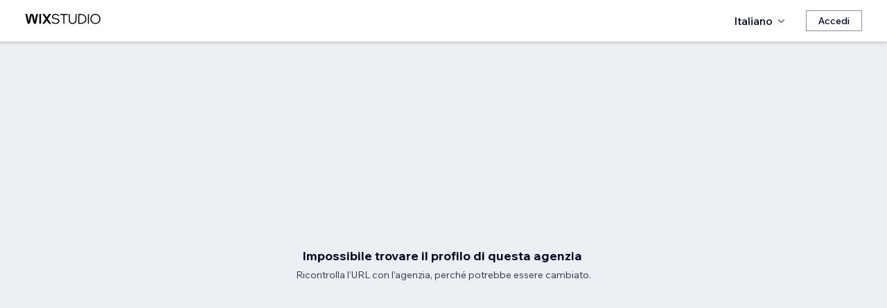

--- FILE ---
content_type: text/html; charset=utf-8
request_url: https://it.wix.com/studio/community/partners/dunlop-design
body_size: 54087
content:
<!DOCTYPE html><html><head><meta charSet="utf-8" data-next-head=""/><meta name="viewport" content="width=device-width" data-next-head=""/><title data-next-head="">Profile Not Found - Wix Marketplace</title><link rel="icon" sizes="192x192" href="https://static.wixstatic.com/shapes/0d6674_428e23ed30294cb9ad70d3ae93d06302.svg" type="image/x-icon" data-next-head=""/><link rel="apple-touch-icon" href="https://static.wixstatic.com/shapes/0d6674_428e23ed30294cb9ad70d3ae93d06302.svg" type="image/x-icon" data-next-head=""/><link rel="shortcut icon" type="image/x-icon" href="https://static.wixstatic.com/shapes/0d6674_428e23ed30294cb9ad70d3ae93d06302.svg" data-next-head=""/><link rel="canonical" data-next-head=""/><script type="application/ld+json" data-next-head=""></script><link rel="icon" sizes="192x192" href="https://www.wix.com/favicon.ico" type="image/x-icon"/><link rel="apple-touch-icon" href="https://www.wix.com/favicon.ico" type="image/x-icon"/><link rel="shortcut icon" type="image/x-icon" href="https://www.wix.com/favicon.ico"/><link rel="preload" href="https://static.parastorage.com/services/partners-marketplace-nextjs/dist/_next/static/chunks/a07973afe85c6e70.css" as="style"/><link rel="stylesheet" href="https://static.parastorage.com/services/partners-marketplace-nextjs/dist/_next/static/chunks/a07973afe85c6e70.css" data-n-g=""/><link rel="preload" href="https://static.parastorage.com/services/partners-marketplace-nextjs/dist/_next/static/chunks/599c1a70f318db98.css" as="style"/><link rel="stylesheet" href="https://static.parastorage.com/services/partners-marketplace-nextjs/dist/_next/static/chunks/599c1a70f318db98.css" data-n-g=""/><link rel="preload" href="https://static.parastorage.com/services/partners-marketplace-nextjs/dist/_next/static/chunks/3727d332fe3081db.css" as="style"/><link rel="stylesheet" href="https://static.parastorage.com/services/partners-marketplace-nextjs/dist/_next/static/chunks/3727d332fe3081db.css" data-n-p=""/><link rel="preload" href="https://static.parastorage.com/services/partners-marketplace-nextjs/dist/_next/static/chunks/a9d0c0e1c4a882bc.css" as="style"/><link rel="stylesheet" href="https://static.parastorage.com/services/partners-marketplace-nextjs/dist/_next/static/chunks/a9d0c0e1c4a882bc.css" data-n-p=""/><link rel="preload" href="https://static.parastorage.com/services/partners-marketplace-nextjs/dist/_next/static/chunks/19e49b3415a518e7.css" as="style"/><link rel="stylesheet" href="https://static.parastorage.com/services/partners-marketplace-nextjs/dist/_next/static/chunks/19e49b3415a518e7.css" data-n-p=""/><link rel="preload" href="https://static.parastorage.com/services/partners-marketplace-nextjs/dist/_next/static/chunks/95d546b30f5488ba.css" as="style"/><link rel="stylesheet" href="https://static.parastorage.com/services/partners-marketplace-nextjs/dist/_next/static/chunks/95d546b30f5488ba.css" data-n-p=""/><noscript data-n-css=""></noscript><script defer="" nomodule="" src="https://static.parastorage.com/services/partners-marketplace-nextjs/dist/_next/static/chunks/a6dad97d9634a72d.js"></script><script src="https://static.parastorage.com/services/partners-marketplace-nextjs/dist/_next/static/chunks/cd3b729cec1212b7.js" defer=""></script><script src="https://static.parastorage.com/services/partners-marketplace-nextjs/dist/_next/static/chunks/66fde2f0d035e0c3.js" defer=""></script><script src="https://static.parastorage.com/services/partners-marketplace-nextjs/dist/_next/static/chunks/d9f04494e59c1c57.js" defer=""></script><script src="https://static.parastorage.com/services/partners-marketplace-nextjs/dist/_next/static/chunks/c077b7a085e19b78.js" defer=""></script><script src="https://static.parastorage.com/services/partners-marketplace-nextjs/dist/_next/static/chunks/98839674991eec0d.js" defer=""></script><script src="https://static.parastorage.com/services/partners-marketplace-nextjs/dist/_next/static/chunks/9323bf1ff63d4a21.js" defer=""></script><script src="https://static.parastorage.com/services/partners-marketplace-nextjs/dist/_next/static/chunks/6b600ecd2a8aaac7.js" defer=""></script><script src="https://static.parastorage.com/services/partners-marketplace-nextjs/dist/_next/static/chunks/turbopack-607b744427e8e242.js" defer=""></script><script src="https://static.parastorage.com/services/partners-marketplace-nextjs/dist/_next/static/chunks/ee6c5a21f16fa5c9.js" defer=""></script><script src="https://static.parastorage.com/services/partners-marketplace-nextjs/dist/_next/static/chunks/5654ca1d39e3077c.js" defer=""></script><script src="https://static.parastorage.com/services/partners-marketplace-nextjs/dist/_next/static/chunks/b548f16330565bdd.js" defer=""></script><script src="https://static.parastorage.com/services/partners-marketplace-nextjs/dist/_next/static/chunks/5b4c666f80602446.js" defer=""></script><script src="https://static.parastorage.com/services/partners-marketplace-nextjs/dist/_next/static/chunks/a58e77903ed625f0.js" defer=""></script><script src="https://static.parastorage.com/services/partners-marketplace-nextjs/dist/_next/static/chunks/81134d09d606936e.js" defer=""></script><script src="https://static.parastorage.com/services/partners-marketplace-nextjs/dist/_next/static/chunks/cd43085e068a148d.js" defer=""></script><script src="https://static.parastorage.com/services/partners-marketplace-nextjs/dist/_next/static/chunks/6576a5fea6e5f3c9.js" defer=""></script><script src="https://static.parastorage.com/services/partners-marketplace-nextjs/dist/_next/static/chunks/1262c1819bfcbc45.js" defer=""></script><script src="https://static.parastorage.com/services/partners-marketplace-nextjs/dist/_next/static/chunks/6a14e7d8f956b0c9.js" defer=""></script><script src="https://static.parastorage.com/services/partners-marketplace-nextjs/dist/_next/static/chunks/1bc6b9fd8a6ab119.js" defer=""></script><script src="https://static.parastorage.com/services/partners-marketplace-nextjs/dist/_next/static/chunks/353c071bb407711c.js" defer=""></script><script src="https://static.parastorage.com/services/partners-marketplace-nextjs/dist/_next/static/chunks/bb0120a6ba3e1fb6.js" defer=""></script><script src="https://static.parastorage.com/services/partners-marketplace-nextjs/dist/_next/static/chunks/6e02a7258ab311e2.js" defer=""></script><script src="https://static.parastorage.com/services/partners-marketplace-nextjs/dist/_next/static/chunks/fc7e926e60f09e66.js" defer=""></script><script src="https://static.parastorage.com/services/partners-marketplace-nextjs/dist/_next/static/chunks/a667141d2fbe11d7.js" defer=""></script><script src="https://static.parastorage.com/services/partners-marketplace-nextjs/dist/_next/static/chunks/3275b33ee37dd92f.js" defer=""></script><script src="https://static.parastorage.com/services/partners-marketplace-nextjs/dist/_next/static/chunks/d9d4b09a6b56ef31.js" defer=""></script><script src="https://static.parastorage.com/services/partners-marketplace-nextjs/dist/_next/static/chunks/97f9c55334a21e33.js" defer=""></script><script src="https://static.parastorage.com/services/partners-marketplace-nextjs/dist/_next/static/chunks/6c97fb7dde048229.js" defer=""></script><script src="https://static.parastorage.com/services/partners-marketplace-nextjs/dist/_next/static/chunks/ec8b8d378b8c22e9.js" defer=""></script><script src="https://static.parastorage.com/services/partners-marketplace-nextjs/dist/_next/static/chunks/516eb557a082ac38.js" defer=""></script><script src="https://static.parastorage.com/services/partners-marketplace-nextjs/dist/_next/static/chunks/059fbdd0694f5c7c.js" defer=""></script><script src="https://static.parastorage.com/services/partners-marketplace-nextjs/dist/_next/static/chunks/turbopack-b0278df1fbe31684.js" defer=""></script><script src="https://static.parastorage.com/services/partners-marketplace-nextjs/dist/_next/static/A55-MKUOB5ddBI3UrRV2M/_ssgManifest.js" defer=""></script><script src="https://static.parastorage.com/services/partners-marketplace-nextjs/dist/_next/static/A55-MKUOB5ddBI3UrRV2M/_buildManifest.js" defer=""></script></head><body><div id="__next"><span data-newcolorsbranding="true" class="wds_1_241_0_newColorsBranding__root wds_1_241_0_madefordisplay__madefordisplay wds_1_241_0_madefor__madefor"><div class="wds_1_241_0_Box__root wds_1_241_0_Box---direction-10-horizontal NotFound-module-scss-module__h52sBW__root" style="--wds_1_241_0_Box-gap:0;display:block"><div><header data-hook="marketplace-header"><div id="mph" class="AgencyProfileHeader-module-scss-module__bpmP_W__marketplaceHeader "><div class="AgencyProfileHeader-module-scss-module__bpmP_W__container"><nav class="AgencyProfileHeader-module-scss-module__bpmP_W__nav"><ul class="AgencyProfileHeader-module-scss-module__bpmP_W__navList"><li class="FormattedMarketplaceLogo-module-scss-module__6V9lfq__cell "><a href="https://www.wix.com/studio" aria-label="wix marketplace" data-hook="logo-link" style="height:23px;align-content:center"><div style="display:flex;flex-direction:row;align-items:flex-end;gap:3.4px"><svg width="38" height="16" viewBox="0 0 38 16" fill="none" xmlns="http://www.w3.org/2000/svg"><path d="M37.894 0.929688H35.832C35.26 0.929688 34.7254 1.21293 34.4042 1.68661L31.6467 5.75447C31.5732 5.86235 31.4141 5.86235 31.3405 5.75447L28.583 1.68661C28.2624 1.21293 27.7272 0.929688 27.1552 0.929688H25.0933L30.0055 8.17591L25.1204 15.3817H27.1823C27.7543 15.3817 28.2889 15.0985 28.6102 14.6248L31.3405 10.5973C31.4141 10.4895 31.5732 10.4895 31.6467 10.5973L34.3771 14.6248C34.6977 15.0985 35.2329 15.3817 35.8049 15.3817H37.8668L32.9817 8.17591L37.894 0.929688Z" fill="black"></path><path d="M20.8491 2.40798V15.3817H21.8346C22.6513 15.3817 23.3131 14.72 23.3131 13.9035V0.929688H22.3276C21.5109 0.929688 20.8491 1.59139 20.8491 2.40798Z" fill="black"></path><path d="M19.0432 0.929688H18.1662C17.2007 0.929688 16.3641 1.59742 16.1501 2.53875L14.1883 11.1632L12.4711 3.11247C12.1534 1.62454 10.6267 0.621133 9.06447 1.05263C8.06937 1.32743 7.33164 2.16813 7.11646 3.17756L5.41677 11.1524L3.45852 2.53936C3.24395 1.59802 2.40736 0.929688 1.44179 0.929688H0.56543L3.8521 15.3811H5.09733C6.22744 15.3811 7.20386 14.5911 7.43952 13.4858L9.54063 3.62593C9.56655 3.50359 9.67624 3.415 9.80101 3.415C9.92577 3.415 10.0355 3.50359 10.0614 3.62593L12.1643 13.4864C12.4 14.5917 13.3764 15.3811 14.5065 15.3811H15.7559L19.0432 0.929688Z" fill="black"></path></svg><svg width="71" height="15" viewBox="0 0 71 15" fill="none" xmlns="http://www.w3.org/2000/svg"><path d="M0.295898 12.0191L1.40733 10.9662C2.01829 11.6681 2.72025 12.2206 3.5132 12.6236C4.31915 13.0265 5.22909 13.228 6.24303 13.228C6.99698 13.228 7.66644 13.111 8.25141 12.8771C8.83637 12.6431 9.29784 12.3181 9.63582 11.9021C9.9738 11.4731 10.1428 10.9727 10.1428 10.4007C10.1428 9.67275 9.83731 9.10728 9.22635 8.70431C8.61539 8.28833 7.57545 7.96985 6.10654 7.74887C4.83262 7.55388 3.81218 7.3004 3.04523 6.98841C2.29128 6.66343 1.74531 6.26046 1.40733 5.77949C1.06935 5.29852 0.900361 4.72005 0.900361 4.0441C0.900361 3.25114 1.12135 2.55569 1.56332 1.95772C2.00529 1.34676 2.61626 0.872291 3.39621 0.534312C4.17616 0.196333 5.0731 0.0273438 6.08704 0.0273438C7.24397 0.0273438 8.26441 0.25483 9.14835 0.709801C10.0453 1.16477 10.8382 1.79523 11.5272 2.60118L10.4353 3.63462C9.87631 2.94566 9.25885 2.3997 8.58289 1.99672C7.91993 1.59375 7.08798 1.39226 6.08704 1.39226C5.02111 1.39226 4.15016 1.63274 3.4742 2.11372C2.79824 2.58169 2.46026 3.21865 2.46026 4.0246C2.46026 4.64856 2.74625 5.13603 3.31821 5.48701C3.89018 5.83799 4.87162 6.11747 6.26253 6.32546C7.58845 6.52044 8.64788 6.79343 9.44083 7.1444C10.2338 7.48238 10.8057 7.91786 11.1567 8.45082C11.5207 8.98379 11.7027 9.62725 11.7027 10.3812C11.7027 11.2132 11.4687 11.9476 11.0007 12.5846C10.5458 13.2085 9.9088 13.7025 9.08986 14.0665C8.27091 14.4175 7.32196 14.5929 6.24303 14.5929C4.99511 14.5929 3.87718 14.3655 2.88924 13.9105C1.9143 13.4555 1.04985 12.8251 0.295898 12.0191Z" fill="black"></path><path d="M19.0481 14.281H17.5467V1.68474H12.906V0.339324H23.6888V1.68474H19.0481V14.281Z" fill="black"></path><path d="M36.4215 0.339324V8.7823C36.4215 10.6152 35.9276 12.0451 34.9396 13.072C33.9517 14.086 32.5868 14.5929 30.8449 14.5929C29.116 14.5929 27.7511 14.086 26.7501 13.072C25.7622 12.0451 25.2682 10.6152 25.2682 8.7823V0.339324H26.7696V8.7823C26.7696 10.2252 27.1271 11.3301 27.8421 12.0971C28.557 12.8511 29.558 13.228 30.8449 13.228C32.1448 13.228 33.1522 12.8511 33.8672 12.0971C34.5821 11.3301 34.9396 10.2252 34.9396 8.7823V0.339324H36.4215Z" fill="black"></path><path d="M38.9501 14.281V0.339324H43.4543C44.8843 0.339324 46.1387 0.638306 47.2176 1.23627C48.3096 1.83423 49.161 2.65968 49.772 3.71262C50.3829 4.75255 50.6884 5.94848 50.6884 7.3004C50.6884 8.65231 50.3829 9.85474 49.772 10.9077C49.161 11.9606 48.3096 12.7861 47.2176 13.384C46.1387 13.982 44.8843 14.281 43.4543 14.281H38.9501ZM40.4515 12.916H43.4543C44.6113 12.916 45.6122 12.6821 46.4572 12.2141C47.3151 11.7461 47.9716 11.0897 48.4265 10.2447C48.8945 9.39977 49.1285 8.41833 49.1285 7.3004C49.1285 6.18246 48.8945 5.20752 48.4265 4.37558C47.9716 3.53063 47.3151 2.87417 46.4572 2.4062C45.6122 1.93823 44.6113 1.70424 43.4543 1.70424H40.4515V12.916Z" fill="black"></path><path d="M54.3193 14.281H52.8179V0.339324H54.3193V14.281Z" fill="black"></path><path d="M63.6996 14.5929C62.6596 14.5929 61.6977 14.411 60.8138 14.047C59.9428 13.683 59.1759 13.176 58.5129 12.5261C57.8629 11.8631 57.356 11.0897 56.992 10.2057C56.641 9.30877 56.4655 8.34033 56.4655 7.3004C56.4655 6.26046 56.641 5.29852 56.992 4.41457C57.356 3.53063 57.8629 2.76368 58.5129 2.11372C59.1759 1.45076 59.9428 0.937288 60.8138 0.57331C61.6977 0.209333 62.6596 0.0273438 63.6996 0.0273438C64.7395 0.0273438 65.695 0.209333 66.5659 0.57331C67.4499 0.937288 68.2168 1.45076 68.8668 2.11372C69.5297 2.76368 70.0367 3.53063 70.3877 4.41457C70.7516 5.29852 70.9336 6.26046 70.9336 7.3004C70.9336 8.34033 70.7516 9.30877 70.3877 10.2057C70.0367 11.0897 69.5297 11.8631 68.8668 12.5261C68.2168 13.176 67.4499 13.683 66.5659 14.047C65.695 14.411 64.7395 14.5929 63.6996 14.5929ZM63.6996 13.228C64.8175 13.228 65.799 12.9745 66.6439 12.4676C67.5018 11.9606 68.1713 11.2587 68.6523 10.3617C69.1332 9.46476 69.3737 8.44432 69.3737 7.3004C69.3737 6.15647 69.1332 5.14253 68.6523 4.25858C68.1713 3.36164 67.5018 2.65968 66.6439 2.15271C65.799 1.64574 64.8175 1.39226 63.6996 1.39226C62.5947 1.39226 61.6132 1.64574 60.7553 2.15271C59.8973 2.65968 59.2279 3.36164 58.7469 4.25858C58.2659 5.14253 58.0254 6.15647 58.0254 7.3004C58.0254 8.44432 58.2659 9.46476 58.7469 10.3617C59.2279 11.2587 59.8973 11.9606 60.7553 12.4676C61.6132 12.9745 62.5947 13.228 63.6996 13.228Z" fill="black"></path></svg></div></a></li><li class="AgencyProfileHeader-module-scss-module__bpmP_W__cell AgencyProfileHeader-module-scss-module__bpmP_W__desktop AgencyProfileHeader-module-scss-module__bpmP_W__right AgencyProfileHeader-module-scss-module__bpmP_W__last"><div data-height="12px" data-width="72px" data-skin="light"><div class="wds_1_241_0_Box__root wds_1_241_0_Box---direction-10-horizontal wds_1_241_0_SkeletonRectangle__root wds_1_241_0_SkeletonRectangle---skin-5-light" style="width:72px;height:12px;--wds_1_241_0_Box-gap:0"></div></div></li><li class="AgencyProfileHeader-module-scss-module__bpmP_W__cell AgencyProfileHeader-module-scss-module__bpmP_W__mobile AgencyProfileHeader-module-scss-module__bpmP_W__right"><button aria-label="apri menu" data-hook="mobile-menu" class="AgencyProfileHeader-module-scss-module__bpmP_W__mobileButton"><svg viewBox="0 0 24 24" fill="currentColor" width="24" height="24"><path d="M20,17 L20,18 L4,18 L4,17 L20,17 Z M20,12 L20,13 L4,13 L4,12 L20,12 Z M20,7 L20,8 L4,8 L4,7 L20,7 Z"></path></svg></button></li></ul></nav></div><div role="list" data-hook="mobile-menu-container" class="AgencyProfileHeader-module-scss-module__bpmP_W__mobileMenu "><div class="wds_1_241_0_Box__root wds_1_241_0_Box---direction-8-vertical" style="--wds_1_241_0_Box-gap:0"><div class="MobileScreens-module-scss-module__--V2iq__linkWrapper" role="listitem"><button data-hook="language-selector-link" data-skin="dark" data-weight="normal" data-underline="none" data-size="medium" class="wds_1_241_0_ButtonCore__root wds_1_241_0_Focusable__root wds_1_241_0_TextButton__root wds_1_241_0_TextButton---skin-4-dark wds_1_241_0_TextButton---underline-4-none wds_1_241_0_TextButton---weight-6-normal wds_1_241_0_TextButton---size-6-medium MobileScreens-module-scss-module__kEQb3a__mobileMenuTextButton" type="button" tabindex="0" aria-disabled="false"><span class="wds_1_241_0_ButtonCore__content"><div class="wds_1_241_0_Box__root wds_1_241_0_Box---direction-10-horizontal" style="--wds_1_241_0_Box-gap:0"><div class="wds_1_241_0_Box__root wds_1_241_0_Box---direction-10-horizontal" style="padding-right:calc(var(--wds-space-100, 6px) * 1);--wds_1_241_0_Box-gap:0"><svg viewBox="0 0 24 24" fill="currentColor" width="24" height="24"><path d="M4.42676427,15 L7.19778729,15 C7.069206,14.209578 7,13.3700549 7,12.5 C7,11.6299451 7.069206,10.790422 7.19778729,10 L4.42676427,10 C4.15038555,10.7819473 4,11.6234114 4,12.5 C4,13.3765886 4.15038555,14.2180527 4.42676427,15 Z M4.86504659,16 C5.7403587,17.6558985 7.21741102,18.9446239 9.0050441,19.5750165 C8.30729857,18.6953657 7.74701714,17.4572396 7.39797964,16 L4.86504659,16 Z M18.5732357,15 C18.8496144,14.2180527 19,13.3765886 19,12.5 C19,11.6234114 18.8496144,10.7819473 18.5732357,10 L15.8022127,10 C15.930794,10.790422 16,11.6299451 16,12.5 C16,13.3700549 15.930794,14.209578 15.8022127,15 L18.5732357,15 Z M18.1349534,16 L15.6020204,16 C15.2529829,17.4572396 14.6927014,18.6953657 13.9949559,19.5750165 C15.782589,18.9446239 17.2596413,17.6558985 18.1349534,16 Z M8.21230689,15 L14.7876931,15 C14.9240019,14.2216581 15,13.3811544 15,12.5 C15,11.6188456 14.9240019,10.7783419 14.7876931,10 L8.21230689,10 C8.07599807,10.7783419 8,11.6188456 8,12.5 C8,13.3811544 8.07599807,14.2216581 8.21230689,15 Z M8.42865778,16 C9.05255412,18.3998027 10.270949,20 11.5,20 C12.729051,20 13.9474459,18.3998027 14.5713422,16 L8.42865778,16 Z M4.86504659,9 L7.39797964,9 C7.74701714,7.54276045 8.30729857,6.30463431 9.0050441,5.42498347 C7.21741102,6.05537614 5.7403587,7.34410146 4.86504659,9 Z M18.1349534,9 C17.2596413,7.34410146 15.782589,6.05537614 13.9949559,5.42498347 C14.6927014,6.30463431 15.2529829,7.54276045 15.6020204,9 L18.1349534,9 Z M8.42865778,9 L14.5713422,9 C13.9474459,6.60019727 12.729051,5 11.5,5 C10.270949,5 9.05255412,6.60019727 8.42865778,9 Z M11.5,21 C6.80557963,21 3,17.1944204 3,12.5 C3,7.80557963 6.80557963,4 11.5,4 C16.1944204,4 20,7.80557963 20,12.5 C20,17.1944204 16.1944204,21 11.5,21 Z"></path></svg></div>Italiano</div></span><svg viewBox="0 0 24 24" fill="currentColor" width="24" height="24" class="wds_1_241_0_ButtonCore__suffix" data-hook="suffix-icon"><path d="M9.14644661,8.14512634 C9.34170876,7.9498642 9.65829124,7.9498642 9.85355339,8.14512634 L14.206596,12.5 L9.85355339,16.8536987 C9.65829124,17.0489609 9.34170876,17.0489609 9.14644661,16.8536987 C8.95118446,16.6584366 8.95118446,16.3418541 9.14644661,16.1465919 L12.7923824,12.5 L9.14644661,8.85223312 C8.95118446,8.65697098 8.95118446,8.34038849 9.14644661,8.14512634 Z"></path></svg></button></div><div class="MobileScreens-module-scss-module__--V2iq__divider"></div><div class="MobileScreens-module-scss-module__--V2iq__linkWrapper" role="listitem"><a data-hook="contactSupport-link" data-weight="normal" data-skin="dark" data-underline="none" data-size="medium" class="wds_1_241_0_ButtonCore__root wds_1_241_0_Focusable__root wds_1_241_0_TextButton__root wds_1_241_0_TextButton---skin-4-dark wds_1_241_0_TextButton---underline-4-none wds_1_241_0_TextButton---weight-6-normal wds_1_241_0_TextButton---size-6-medium" type="button" href="https://www.wix.com/contact" tabindex="0" aria-disabled="false"><span class="wds_1_241_0_ButtonCore__content">Contatta l&#x27;assistenza</span></a></div><div class="MobileScreens-module-scss-module__--V2iq__linkWrapper" role="listitem"><a data-hook="wix-link" data-weight="normal" data-skin="dark" data-underline="none" data-size="medium" class="wds_1_241_0_ButtonCore__root wds_1_241_0_Focusable__root wds_1_241_0_TextButton__root wds_1_241_0_TextButton---skin-4-dark wds_1_241_0_TextButton---underline-4-none wds_1_241_0_TextButton---weight-6-normal wds_1_241_0_TextButton---size-6-medium" type="button" href="https://www.wix.com" tabindex="0" aria-disabled="false"><span class="wds_1_241_0_ButtonCore__content">Vai su Wix.com</span></a></div><div class="MobileScreens-module-scss-module__--V2iq__mobileMenuStickBottom"><div class="MobileScreens-module-scss-module__--V2iq__topGradient"></div><div class="MobileScreens-module-scss-module__--V2iq__content"><div class="MobileScreens-module-scss-module__--V2iq__divider"></div><div class="MobileScreens-module-scss-module__--V2iq__buttons"><button data-hook="login-btn" aria-label="Accedi" data-skin="standard" data-priority="secondary" data-size="large" class="wds_1_241_0_ButtonCore__root wds_1_241_0_Focusable__root wds_1_241_0_Button__root wds_1_241_0_Button---skin-8-standard wds_1_241_0_Button---priority-9-secondary wds_1_241_0_Button---size-5-large" type="button" tabindex="0"><span class="wds_1_241_0_ButtonCore__content">Accedi</span></button></div></div></div></div></div></div></header></div><div class="wds_1_241_0_Box__root wds_1_241_0_Box---direction-10-horizontal wds_1_241_0_Box---alignItems-6-center" style="margin-top:256px;height:calc(100vh - 256px - 72px);--wds_1_241_0_Box-gap:0"><div class="wds_1_241_0_EmptyState__root wds_1_241_0_EmptyState---skin-14-page-no-border wds_1_241_0_EmptyState---align-6-center" data-hook="profile-page-not-found" data-skin="page-no-border" data-align="center"><div class="wds_1_241_0_EmptyState__container"><div class="wds_1_241_0_EmptyState__titleContainer" data-hook="empty-state-title-container"><h3 class="wds_1_241_0_Heading__root wds_1_241_0_Heading---appearance-2-H3 wds_1_241_0_Heading--newColorsBranding wds_1_241_0_EmptyState__title" data-size="medium" data-light="false" data-mask="false">Impossibile trovare il profilo di questa agenzia </h3></div><div class="wds_1_241_0_EmptyState__subtitleContainer" data-hook="empty-state-subtitle-container"><span data-mask="false" class="wds_1_241_0_Text__root wds_1_241_0_Text---size-5-small wds_1_241_0_Text--secondary wds_1_241_0_Text---skin-8-standard wds_1_241_0_Text---weight-4-thin wds_1_241_0_Text---list-style-9-checkmark wds_1_241_0_Text---overflow-wrap-6-normal wds_1_241_0_EmptyState__subtitle" data-size="small" data-secondary="true" data-skin="standard" data-light="false" data-weight="thin" data-widows="false" data-list-style="checkmark" data-overflow-wrap="normal">Ricontrolla l&#x27;URL con l&#x27;agenzia, perché potrebbe essere cambiato.</span></div></div></div></div></div></span></div><script id="__NEXT_DATA__" type="application/json">{"props":{"pageProps":{"initialState":{"experiments":{"specs.experts.EnableCancelledAfterTrailStatus":"true","specs.experts.EnableBriefDeepLinkToMoreInfoStep":"true","specs.marketplace.ProfileCertificationsAndShare":"false","specs.RouteToNewBIProfiler":"true","specs.marketplace.templateReviewActions":"true","specs.marketplace.enableServicesAndReviewsTab":"true","specs.experts.PayoutInvoicesPageV3":"true","specs.experts.hidePaidStatusWhenDummyInvoiceId":"true","specs.ConsumeMigrationAppDomainEvents":"false","specs.marketplace.marketplaceBriefProductAuditChanges":"false","specs.marketplace.showLanguagePickerInHeader":"true","specs.marketplace.enablePaginatedReviewsAndTemplates":"true","specs.marketplace.enableMarketplaceTemplatesCurrencyConversion":"true","specs.marketplace.enableCopyProfileProjectDeeplink":"true","specs.experts.getOriginFromWindow":"true","specs.experts.addWixCustomTemplates":"true","specs.UseNewAppRankingModelVersion":"false","specs.experts.revShareCodeRefactor":"false","specs.experts.proposals.migrateToGeneratePdfLinkV2":"true","com.wixpress.devcenter.market.specs.UseNewPlatformAPI":"true","specs.experts.hideOneSiteGpvPayouts":"true","specs.marketplace.showMarketplaceProfileCertifications":"true","specs.marketplace.enableCountryToCurrencyPackage":"true","com.wixpress.devcenter.market.specs.UseSearchFiltering":"true","specs.experts.templatesVeloModalNewContent":"true","specs.marketplace.briefReduceAutomatchServicesAddCreateApp":"false","specs.marketplace.profilePage":"false","spec.experts.enableCurrencyPreferences":"true","specs.marketplace.enableCategoriesMenuInHeader":"true","specs.marketplace.shouldSupportHindi":"false","specs.marketplace.isMyProfileByAccountIdInsteadOfSlug":"true","specs.marketplace.enableTemplateMarketplaceSearch":"true","specs.app-market.HomePageOnNewInfra":"true","specs.marketplace.templateViewProfileLinkToAgencyPage":"false","specs.marketplace.enableTemplatesSearchTermTranslation":"true"},"language":"it","userGuid":"d8c57505-9824-461c-a3d2-ed395d3cc784","baseURL":"https://it.wix.com/studio/community/","pathname":"/studio/community/partners/dunlop-design","isMobileUserAgent":false,"tagManager":"//static.parastorage.com/services/tag-manager-client/1.1028.0/","cookieConsent":"//static.parastorage.com/services/cookie-consent-policy-client/1.972.0/","messages":{"mobile-filter-button-cta-no-number":"Filtro","profile-page-editimage-description":"Lascia che un professionista personalizzi e modifichi le tue immagini.","profile-page-services-section-title":"Servizi","marketplace.template-thank-you-cta":"Aggiungi ai siti","marketplace.templates-page.rating":"Valutazione media","marketplace.templates-page.site-type-services":"Servizi","mobile-brief-management-mark-as-contacted":"Contrassegna come completato","marketplace.templates-page.empty-state.filter-no-matches-subtitle":"Prova filtri diversi per trovare un template.","marketplace.templates-page.hero-section.free-purchase-count":"{number, plural, =0 {Utilizzato {number,number} volte} one {Utilizzato {number,number} volta} other {Utilizzato {number,number} volte}}","marketplace.templates-page.banner-studio.subtitle":"Fai partire il tuo prossimo progetto al meglio con i template creati nel nostro Editor Studio.","marketplace.partner-dispute.report-modal.upload-attachment-error-upload":"Caricamento non riuscito a causa di un problema tecnico. Prova di nuovo.","marketplace.templates-page.filter-tag.clear-filters":"Elimina filtri","profile-page-traceability-eu-law-compliance-toggle":"Dichiarazione dei commercianti dell'UE","automatch-brief-page.contact-info.name-field.required-text":"Enter your name to proceed","marketplace.generic-technical-error-subtitle":"C'è stato un problema tecnico durante il caricamento. Aggiorna la pagina o riprova più tardi.","brief-page-questions-additionalInfo-title":"Vuoi aggiungere qualcos'altro?","profile-page-certifications-web-designer":"Web designer","profile-page-featured-projects-section-title":"Progetti in evidenza ({projectCount})","marketplace.template-page.mobile.sticky-nav.created-by":"Creato da {name}","mobile-cancel-project-modal-dropdown-option-3":"Il cliente non risponde","brief-page-howItWorks-hire-the-best":"Scegli il migliore","brief-page-questions-customdesign-title":"Personalizzare il design e il comportamento del sito","brief-page-questions-additionalInfo-budget-description-title":"Budget per il progetto","marketplace.templates-page.industry-non_profit_and_communities":"No profit e comunità","marketplace.templates-page.template-search.suggestion-blog":"il sito del mio blog","marketplace.templates-page.feature-cms":"Gestore contenuti","brief-step-services.marketing-content":"Marketing online e creazione di contenuti","brief-page-exclusiveMatchPage-sendRequestModal-content":"Vuoi inviare i dettagli del tuo progetto anche a questo professionista?","brief-modal-phone-country-error-message":"Inserisci un prefisso internazionale valido.","client-dashboard-client-projects-new-project-options-find-professional":"Trova un professionista","marketplace.template-page.good-to-know-title":"Buono a sapersi","automatch-brief-page.mobile.hire-professional.description":"Tell us what you’re looking for and we’ll match you with pros that are best for you. They’ll reach out so you can discuss further before you hire.","marketplace.template-page.styles-modern":"Moderno","marketplace.templates-page.mobile.filter-cta":"{count, plural, =0 {Filtra} one {Filtro ({count,number})} other {Filtri ({count,number})}}","marketplace.templates-page.empty-state.filter-no-matches-title":"Nessun risultato trovato per i filtri selezionati","seo-explore-page-title-advanced-store-capabilities":"Trova uno sviluppatore esperto di siti e-commerce | Wix Marketplace","mobile-brief-management-details-status-badge-EXPIRED":"SCADUTO","marketplace.templates-page.site-type-portfolio_cv":"Portfolio-CV","brief-step-services-title":"Cosa può fare per te un professionista?","marketplace.template-redemption-continue-to-add-site":"Continua e aggiungi sito","seo-explore-page-description-ecommerce-website-design":"Assumi i migliori designer di siti e-commerce. Esplora profili e portfolio per trovare il miglior designer di siti e-commerce freelance per il tuo prossimo progetto.","marketplace.template-purchase-error":"Ci sono problemi tecnici, impossibile caricare questa pagina. Attendi e riprova più tardi.","brief-page-exclusiveMatchPage-sendRequestModal-primary-button-in-progress":"Invia","profile-page-siteguidance-description":"Ricevi indicazioni su design e funzionalità del tuo sito Wix.","mobile-brief-management-details-status-badge-CANCELED_BY_PROVIDER":"ANNULLATO","marketplace.templates-page.about-section-industry-tourism":"Turismo","marketplace.template-page.review-modal.secondary-cta":"Annulla","brief-page-email-title":"Email","mobile-brief-management-details-status-badge-NEW":"NUOVO","marketplace.template-page.review-reply-modal.title":"Rispondi alla recensione","explore-page-heading-logo":"Ingaggia un designer di loghi professionista","editor-x-redesign-my-site":"Editor X - Riprogettazione del sito","marketplace.templates-page.left-arrow-aria-label":"mostra immagine precedente","marketplace.templates-page.banner-wix-classic.title":"\u003c0\u003eTemplate di Wix \u003c1\u003e creati da professionisti\u003c/1\u003e\u003c/0\u003e","brief-page-questions-additionalInfo-budget-title":"Ulteriori informazioni","marketplace-header-mobile-view-all-category":"Visualizza tutto","marketplace.templates-page.language-ALL":"Tutte","marketplace.templates-page.free-purchase-cta":"Usa un template gratuito","marketplace.template-page.reply-title":"Risposta del venditore","marketplace.template-page.review-modal.text-label":"Cosa pensi di qualità, design e rapporto qualità-prezzo del template?","client-dashboard-project-error-cta":"Aggiorna","marketplace-header-link-services":"Servizi","seo-explore-page-description-logo":"Sulla nostra piattaforma, trovi i migliori designer di loghi. Sfoglia i portfolio, confronta i prezzi e scegli il designer più adatto per creare il logo del tuo brand.","marketplace.templates-page.sort.sort-title":"Ordina","automatch-brief-page.mobile.services.header":"What type of service do you need?","client-dashboard-review-modal-service-label":"Servizio","filter-items-selected":"{amount, plural, one {{selection}} other {{amount,number} selezionati}}","difm_medium_no_maintenance":"Creazione di siti aziendali avanzati (in anticipo)","explore-page-heading-webdesign":"Ingaggia un web designer","marketplace.templates-page.site-type-business_site":"Sito business","brief-page-questions-updates-title":"Aggiornare il design del mio sito","seo-explore-page-description-marketingandpromoting":"Assumi i migliori professionisti di digital marketing freelance. Esplora profili e portfolio per trovare il consulente di digital marketing ideale per il tuo prossimo progetto.\"","marketplace.template-page.review-modal.creator-info":"di {businessName}","marketplace.template-general-error-subtitle":"Stiamo cercando di risolverlo. Riprova più tardi.","profile-page-traceability-eu-law-compliance-business-address":"Indirizzo aziendale: {businessAddress}","profile-page-review-write-reply-link":"Rispondi","profile-page-nav-bar-about":"Chi è","brief-page-no_matched_partners_content":"Esplora il Marketplace per ottenere l'aiuto di cui hai bisogno per il progetto.","profile-page-starting-rates-Starts-at":"Inizia alle","profile-page-seo-description":"Aumenta il traffico del tuo sito inserendoti nei motori di ricerca.","marketplace.partner-dispute.dispute-submitted.title":"Hai inviato la tua segnalazione. Grazie","profile-page-linked-accounts":"Account collegati","marketplace.templates-page.about-section-industry":"Settore:","client-dashboard-client-projects-cancel-option-expensive":"È troppo caro","mobile-brief-management-url-title":"URL del sito","explore-find-right-match":"Te lo troviamo noi","client-dashboard-client-projects-subtitle":"Seleziona un professionista con cui lavorare e descrivi i tuoi progetti, attuali e futuri.","explore.services.pixel":"Pixel di Meta","explore-page-heading-seo":"Assumi un professionista per: SEO","brief-step-services.seo":"Migliorare la SEO del sito","profile-page-domain-description":"Collega o aggiungi un dominio al tuo sito.","brief-page-questions-other-description":"Logo personalizzato, SEO, graphic design e altro ancora","marketplace.templates-page.free-purchase-minimized-mobile":"Gratuito","marketplace.templates-page.right-arrow-aria-label":"mostra immagine successiva","marketplace.template-page.features-paid-apps-indicator":"Questo template potrebbe includere delle app che richiedono il pagamento di un costo aggiuntivo o l'acquisto di abbonamenti premium.","brief-page-questions-category-questions-title":"Per cosa ti serve l'aiuto di un professionista?","marketplace.templates-page.empty-state.gallery-header.view-all-short":"Tutti","profile-page-installapps-description":"Aggiungi app come Forum, Blog, Eventi, Bookings, Store e Chat.","client-dashboard-project-actions-title":"Azioni","marketplace.template-page.review-modal.rating-error":"Scegli una valutazione per continuare.","marketplace.template-page.mobile.tabs.reviews":"Recensioni","client-dashboard-client-projects-cancel-option-hired-someone-else":"Ho scelto qualcun altro","brief-page-questions-onlinestore-title":"Creare un negozio online","brief-page-questions-advancedwebsite-title":"Avere un sito con più pagine e funzionalità avanzate","profile-page-advancedstore-description":"Personalizza le pagine prodotto, migliora la visibilità, aggiungi menu speciali e altro ancora.","marketplace-header-link-sell-studio-templates":"Vendi i template dell'Editor Studio","seo-explore-page-title-visual-content":"Trova un esperto di contenuti visivi | Wix Marketplace","brief-page-questions-mobilesite-title":"Avere un sito mobile migliore","brief-page-phone-country-error-message":"Inserisci un prefisso internazionale valido.","seo-explore-page-description-store-optimization":"Assumi i migliori esperti di ottimizzazione eCommerce. Esplora profili e portfolio per trovare l'esperto migliore per il tuo prossimo progetto.","seo-explore-page-description-webdev":"Assumi i migliori sviluppatori web. Esplora profili e portfolio per trovare lo sviluppatore web freelance perfetto per il tuo prossimo progetto.","marketplace.profile-page.agency-contact-form.submit-error":"Impossibile contattare. Attendi e riprova.","marketplace.templates-page.template-search.suggestion-ecommerce":"eCommerce","marketplace.template-page.single-use-license-description":"\u003c0\u003ePuò essere usato solo da te o da un cliente per un prodotto finale. Non puoi rivenderlo né ridistribuirlo così com'è e nemmeno modificandolo. \u003c1\u003eLeggi i termini\u003c/1\u003e\u003c/0\u003e","brief-page-questions-webdesign-title":"Progettare il mio sito","marketplace-header-link-my-projects":"I miei progetti","explore.services.domain":"Collegamento del dominio","marketplace.template-thank-you-in-progress-message":"Potrebbero essere necessari alcuni minuti per aggiungere il sito.","marketplace.template-page.report-template-modal-checkbox-label":"Accetto di essere contattato per ulteriori dettagli","seo-explore-page-title-website-guidance":"Trova un consulente per lo sviluppo di siti web | Wix Marketplace","mobile-brief-management-details-status-badge-COMPLETED":"COMPLETATO","marketplace.template-page.review-reply-modal.cta-submit":"Invia","profile-page-storeopt-description":"Ricevi contenuti, funzioni, campagne o promozioni per incentivare le vendite.","marketplace.template-redemption-footer-help-url":"https://support.wix.com/","marketplace.template-page.report-template-modal-copyright-issue":"Problema di copyright","marketplace.partner-dispute.report-modal.upload-attachment-sublabel":"Nessun file scelto (dimensione massima 5 MB)","marketplace.template-redemption.consent-new-content-bullet-1":"\u003c0\u003eQuesto template ha funzionalità avanzate, che possono dare a chi l'ha creato l'accesso e le autorizzazioni ai tuoi dati e al tuo sito. \u003c1\u003eScopri di più\u003c/1\u003e sui dati che stai condividendo.\u003c/0\u003e","user-brief-summary-logged-in-as-another-user-subtitle":"Per visualizzare il progetto, accedi con l'account Partner su cui hai ricevuto la richiesta.","marketplace-header-mobile-currency-selection-title":"Valuta","marketplace.templates-page.view-site-cta":"Visualizza sito","profile-page-templates-section-show-more":"Mostra più template","explore-error-title":"Si è verificato un problema tecnico","studio.templates.template-card.free":"Gratuito","brief-page-preferred-language-title":"Lingua di comunicazione preferita","marketplace.templates-page.banner-studio.title":"Template creati da e per gli esperti di Wix Studio","mobile-brief-management-budget-text":"Ho in mente un budget: {budget} USD","user-brief-summary-logged-in-as-another-user-button":"Cambia account","explore-page-heading-multiple-services":"Assumi un professionista che lavori al tuo sito","marketplace.profile-page.contact-form.submit-fail-modal.subtitle":"Impossibile salvare le info di contatto a causa di un problema tecnico.   Inserisci i tuoi dati e prova di nuovo.","marketplace.partner-dispute.report-modal.partner-name-placeholder":"Seleziona un'opzione","mobile-brief-management-user-brief-summary-helper-mobile-app-link":"https://ek0ae.app.link/?deeplink=marketplace/project/{projectId}","mobile-cancel-project-modal-submit-button":"Invia","seo-explore-page-title-store-optimization":"Trova un esperto di ottimizzazione eCommerce | Wix Marketplace","explorer-filter-placeholder-language":"Seleziona lingue","brief-page-footer-mobile":"\u003c0\u003eCliccando su \"Invia\" accetti i \u003c1\u003eTermini d'uso di\u003c/1\u003e\u003c/0\u003e \u003c1\u003eWix Marketplace\u003c/1\u003e \u003c2\u003e e che Wix potrebbe condividere le tue informazioni per consentire ai professionisti di contattarti in merito al tuo progetto.\u003c/2\u003e","marketplace-header-link-offer-services-url":"https://www.wix.com/marketplace/join","brief-page-nonExclusive-multiMatch-results-description":"Verrai contattato per discutere di budget, tempistiche ed esigenze.","explore.services.branddev":"Sviluppo del brand","client-dashboard-client-projects-project-subtitle-mobile":"Visualizza e gestisci tutti i tuoi progetti Marketplace","back-to-explorer-back":"Indietro","explore-brief-auto-match-url":"https://www.wix.com/","client-dashboard-client-projects-empty-state-title":"Non hai ancora progetti Marketplace","marketplace.partner-dispute.report-modal.issue-type-placeholder":"Seleziona un'opzione","brief-loading-login-page":"Ritorniamo al login prima dell'invio...","brief-page-questions-additionalInfo-description-info":"Comunicaci le tue aspettative, le tempistiche ed eventuali istruzioni speciali.","marketplace.partner-dispute.report-modal.submit-mobile":"Invia","brief-modal-more-details-placeholder":"Condividi budget, tempistiche, istruzioni speciali, ecc.","marketplace.template-redemption-studio-badge":"Creato con Wix Studio","mobile-cancel-project-modal-dropdown-option-spam":"Segnala come spam","marketplace.partner-dispute.client-dashboard.partner-report-action":"Segnala questo professionista","brief-modal-phone-number-title":"Numero di telefono (facoltativo)","brief-page-questions-advancedstore-title":"Funzionalità più avanzate per il negozio, ad esempio le pagine personalizzate per i prodotti","profile-page-certification-group-velo-developer":"Sviluppatore Velo","client-dashboard-project-actions":"Azioni","brief-page-questions-webdev-title":"Personalizzare il sito tramite il codice","brief-page-email-prepopulate-info":"Questa è l'email con cui hai effettuato l'accesso a Wix.\nL'agenzia ti contatterà a questo indirizzo.","marketplace.partner-dispute.report-modal.issue-communication":"Problema di comunicazione","marketplace.profile-page.agency-contact-form.subject-placeholder":"Inserisci un oggetto","client-dashboard-client-projects-empty-state-subtitle":"Sfoglia l'elenco di professionisti del web verificati che possono progettare il tuo sito, far aumentare i visitatori e altro ancora.","explore-error-subtitle":"Stiamo cercando di risolverlo. Riprova più tardi.","profile-page-ecommercesite-description":"Ricevi un negozio con un massimo di 20 prodotti, oltre a metodi di pagamento e spedizione.","brief-page-questions-budget-description":"Il prezzo di partenza per questo servizio di solito è compreso tra {lowRange} {symbol} e {highRange} {symbol}.\nI prezzi variano a seconda delle tempistiche e della portata del progetto. ","mobile-brief-management-client-details":"Dati del cliente","profile-page-emailmarketing-description":"Ricevi email e newsletter personalizzate per far tornare i visitatori.","brief-page-questions-editimage-title":"Modificare le immagini della mia attività","client-dashboard-review-modal-stars-rating-description-value-2":"Scadente","price_low_to_high":"Prezzo: dal più basso","brief-page-nonExclusive-multiMatch-loadingAnimation-searching-text":"In cerca di professionisti per le tue esigenze...","brief-page-exclusiveMatchPage-partner-card-num-of-projects":"{numOfProjects, plural, =0 {{numOfProjects,number} progetti} one {{numOfProjects,number} progetto} other {{numOfProjects,number} progetti}}","marketplace.templates-page.styles-minimal":"Minimale","profile-page-review-service-text":"Servizio fornito: {serviceName}","profile-page-starting-rates-header":"Servizi e tariffe","brief-page-questions-smalltasks-description":"Aggiornamenti del sito, impostazione della casella di posta, analisi e molto altro","brief-page-questions-branddev-title":"Sviluppare un'identità del marchio completa","mobile-brief-management-details-title":"Dettagli progetto","brief-page-phone-number-placeholder":"123 456 7890","client-dashboard-client-projects-cancel-modal-dont-cancel":"Non annullare","client-dashboard-review-modal-stars-rating-label":"Valutazione complessiva","seo-explore-page-title-ad-setup":"Trova un esperto di campagne PPC | Wix Marketplace","brief-page-questions-thirdpartyservices-title":"Utilizzare servizi esterni quali centri logistici o sistemi CRM ","marketplace.templates-page.template-search.suggestion-header":"Più popolare","marketplace-header-link-account-settings":"Impostazioni account","marketplace.template-redemption-terms":"\u003c0\u003eCliccando su \"Aggiungi sito\", confermi di aver letto e di accettare i \u003c/0\u003e\u003c1\u003eTermini di utilizzo di Wix Marketplace\u003c/1\u003e","brief-page-more-details-placeholder":"Comunica budget, tempistiche, URL, istruzioni, ecc.","fliters-more-count":"{moreCount, plural, one {+{moreCount,number} altro} other {+ altri {moreCount,number}}}","brief-page-questions-storesettings-title":"Impostare modalità di spedizione, imposte e pagamenti","profile-page-socialmedia-description":"Ingaggia un esperto che scriva post per coinvolgere i tuoi clienti sui social media.","marketplace.template-redemption-consent-content-3":"È possibile che tu stia condividendo informazioni sensibili con l'autore di questo template. Scopri in che modo il venditore gestirà i tuoi dati consultando la sua informativa sulla privacy.","explore.services.smalltasks":"Incarichi semplici","compact-brief-page-questions-budget-description-no-service-price":"I prezzi variano a seconda delle tempistiche e della portata del progetto","marketplace.review.reply.length-error":"Le risposte possono contenere al massimo 1.000 caratteri.","seo-explore-page-title-default":"Esperti Wix professionisti a tua disposizione | Wix Marketplace","project-modal-share-link":"Condividi","marketplace.profile-page.contact-form.submit-fail-modal.try-again":"Dettagli ricarica","marketplace.templates-page.template-search.suggestion-business-site":"Sito business","marketplace-header-open-menu-label":"apri menu","profile-page-review-write-reply-cancel-button":"Annulla","profile-page-nav-bar-share-cta":"Condividi","explore.services.siteguidance":"Assistenza sito web","brief-page-questions-ads-title":"Impostare le pubblicità su Google, Facebook e Instagram","marketplace.template-page.review-reply-modal.created-by":"di {name}","client-dashboard-client-projects-status-error-toast":"Impossibile annullare il progetto a causa di problemi tecnici. Aggiorna e riprova.","marketplace.template-redemption.consent-new-content.checkbox-note":"Ho letto e compreso le informazioni sopra riportate.","marketplace.template-page.review.review-not-available.text":"La recensione non è più disponibile.","header.menu.category.webdev":"Programmazione web","marketplace.templates-page.language-filter":"Lingua","profile-page-service-reviews-section-title":"Recensione del servizio","client-dashboard-client-projects-project-primary-action":"Vedi progetto","profile-page-starting-rates-from-min-price":"\u003c0\u003eDa\u003c/0\u003e \u003c1\u003e{amount}\u003c/1\u003e","mobile-brief-management-budget-text-note":"Questo budget potrebbe essere stato convertito da un'altra valuta.","marketplace.templates-page.industry-field_and_construction":"Edilizia e costruzioni","marketplace.templates-page.styles-dark":"Scuro","client-dashboard-client-projects-new-project-options-explore-professionals":"Consulta l'elenco dei professionisti","mobile-brief-management-service-title":"Servizio","marketplace.templates-page.site-type-blog":"Blog e contenuti","marketplace.templates-page.price-type-free":"Gratis","mobile-filter-button-cta":"Filtro ({number})","client-dashboard-project-status":"Stato","profile-page-review-reply-title":"Risposta del professionista","brief-submit-success-message":"La tua richiesta è stata inviata.","marketplace.template-page.review.delete-modal.cta":"Elimina","brief-page-questions-written-title":"Creare contenuti professionali, come le descrizioni dei prodotti o i post per il blog ","mobile-cancel-project-modal-more-info-error-message":"Comunicaci perché vuoi annullare il progetto.","seo-explore-page-title-onlinestore":"Trova un esperto di sviluppo web di e-commerce | Wix Marketplace","brief-page-questions-editor-x-build-my-design-title":"Creare un sito Editor X basato su un design fornito da me","marketplace.review.reply.actions.delete":"Elimina","marketplace.templates-page.industry-travel_and_tourism":"Viaggi e turismo","marketplace.templates-page.features-filter":"Funzionalità","marketplace.partner-dispute.report-modal.issue-quality":"Problema di qualità","seo-explore-page-title-marketingandpromoting":"Trova un consulente di marketing freelance | Wix Marketplace","client-dashboard-review-modal-title":"Lascia una recensione pubblica a {partnerName}","brief-page-questions-additionalInfo-description-bullet-03":"Modo preferito di lavorare e comunicare","marketplace.template-page.review.delete-modal.title":"Eliminare la recensione?","client-dashboard-project-not-found-error-title":"Impossibile trovare il progetto","marketplace.templates-page.industry-creative":"Creatività","brief-page-submit-error-message":"Si è verificato un problema tecnico. Aggiorna la pagina e riprova.","brief-page-questions-analytics-title":"Impostare Google Analytics","explore.services.ads":"Configurazione pubblicità","marketplace.profile-page.agency-contact-form.email":"Email","brief-step-services.design-branding":"Grafica e branding","brief-page-questions-custominputforms-title":"Creare moduli avanzati con uno o più campi personalizzati","marketplace.templates-page.no-reviews-text":"Questo template non è stato ancora recensito.","mobile-brief-management-project-request-header":"Richiesta di progetto","profile-page-not-valid-for-eu-title":"Questo professionista non è disponibile nella tua area","profile-page-certifications-title":"Certificazioni","mobile-brief-management-description-title":"Informazioni aggiuntive","brief-page-questions-marketingandpromoting-description":"SEO, marketing e pubblicità, contenuti scritti e molto altro","difm_complex_no_maintenance":"Creazione di siti aziendali complessi (in anticipo)","profile-page-storesettings-description":"Configura la spedizione, le imposte e/o i metodi di pagamento.","client-dashboard-client-projects-project-actions-cancel-project":"Annulla richiesta","marketplace.template-page.platform-info.supported-sizes":"Dimensioni schermo supportate","brief-step-site-picker-title":"Per quale sito web hai bisogno di aiuto?","marketplace.template-page.review-reply-modal.response-label":"La tua risposta","brief-page-questions-photos-title":"Foto professionali","marketplace.profile-page.agency-contact-form.full-name-placeholder":"Inserisci il tuo nome","marketplace-header-link-sell-in-marketplace":"Vendi nel Marketplace","marketplace.template-thank-you-consent-point-2-b":"\u003c0\u003eReview creators’ \u003c1\u003eprivacy policy.\u003c/1\u003e\u003c/0\u003e","mobile-brief-management-user-brief-summary-app-entry-cta":"Scarica l'app","templates-checkout-slot-checkbox-title":"Comprendo e accetto che questo template includa del codice personalizzato o app:","marketplace.templates-page.feature-ALL":"Tutti","marketplace.template-page.custom-code-consent-modal.secondary-cta":"Annulla","marketplace.template-empty-error-cta":"Elimina filtri","mobile-brief-management-user-brief-summary-app-entry-title":"Gestisci i lead ovunque ti trovi.","marketplace.template-redemption.consent-new-content-bullet-2.part-1":"Chi ha creato il template non è affiliato a Wix e Wix non si assume alcuna responsabilità per ciò che il creatore deciderà di fare con i tuoi dati e il tuo sito.","brief-page-questions-redesignsite-title":"Riprogettare il sito","marketplace.template-page.good-to-know-description-with-purchases-1":"I template non includono pacchetti Premium.","explore.services.editimage":"Modifica immagini","marketplace.templates-page.price-type-paid":"A pagamento","mobile-filter-anywhere-selected":"Ovunque","marketplace.template-page.report-template-modal-input-error":"Inserisci una descrizione","client-dashboard-review-modal-project-url-label":"URL progetto","client-dashboard-project-completed-project.icu":"{number, plural, =0 { Progetto Marketplace} one { Progetto Marketplace} other { Progetti Marketplace}}","seo-explore-page-title-coding-guidance":"Assumi uno sviluppatore web professionista | Wix Marketplace","brief-page-questions-emailmarketing-title":"Creare e inviare email di marketing, post per i social media e video","marketplace.template-page.good-to-know-description-studio-with-purchases-1":"Questo template è stato creato con Editor Studio, la piattaforma di design professionale di Wix. La sua modifica richiede conoscenze avanzate.","marketplace.template-page.report-template-modal-success-msg-primary-button":"Chiudi","profile-page-about-section-works-on-platform":"Lavora su:","brief-page-questions-smalltasks-title":"Completare le attività di gestione","brief-page-howItWorks-title":"Come funziona:","marketplace.template-redemption-consent-title":"Questo template include app e/o codice personalizzato","mobile-brief-management-details-status-badge-CONTACTED":"CONTATTATO","client-dashboard-review-modal-stars-rating-description-value-5":"Fantastico","explore.services.movesite":"Migrazione sito web","marketplace.templates-page.template-card.free":"Gratis","marketplace.template-page.custom-code-consent-modal.bullet-3":"È possibile che tu stia condividendo informazioni sensibili con l'autore di questo template. Scopri in che modo il venditore gestirà i tuoi dati consultando la sua informativa sulla privacy.","explore.services.written":"Scrittura e Copywriting","brief-page-questions-email-title":"Configurare una casella di posta business","marketplace.template-empty-error-subtitle":"Prova filtri diversi per trovare un template.","brief-page-questions-visuals-title":"Creare grafiche, illustrazioni e altri contenuti visivi","brief-modal-budget-placeholder":"Seleziona opzione","client-dashboard-client-projects-new-project-options-explore-professionals-subtitle":"Sfoglia l'elenco di designer, sviluppatori e marketer verificati che possono aiutarti con il tuo sito web.","marketplace.template-page.review.error-user-already-reviewed":"Hai già lasciato una recensione per questo template","marketplace.template-thank-you-title-mobile":"Grazie! Il tuo nuovo template è pronto per l'uso","profile-page-ads-description":"Ricevi inserzioni su Google, Facebook e Instagram per il tuo sito.","marketplace-header-link-contact-support":"Contatta l'assistenza","marketplace.partner-dispute.dispute-in-progress.action":"Ok","brief-page-cancel":"Annulla","marketplace.template-redemption.created-by":"\u003c0\u003eCreato da \u003c1\u003e {businessName}\u003c/1\u003e\u003c/0\u003e","marketplace.templates-page.industry-hotels":"Hotel","user-brief-summary-logged-in-as-another-user-title":"Non puoi accedere al progetto Marketplace da questo account","brief-page-questions-budget-radio-1":"Ho in mente un budget","marketplace.template-redemption-footer-help-content":"\u003c0\u003eVisita il \u003c1\u003eCentro assistenza Wix\u003c/1\u003e per saperne di più.\u003c/0\u003e","brief-page-howItWorks-project-request-description":"Rispondi a un paio di domande su ciò che stai cercando.","marketplace.templates-page.languages-filter":"Lingue","explore.services.customsitefunctionalities":"Funzionalità personalizzate del sito","profile-page-review-write-reply-placeholder":"Aggiungi una risposta","marketplace.template-redemption-error-title":"Impossibile caricare questa pagina","marketplace.template-redemption-error-cta":"Riprova","marketplace.template-page.report-template-modal-dropdown-placeholder":"Seleziona un'opzione","marketplace.template-redemption-consent-subtitle":"Per aggiungere un nuovo sito da questo template, leggi e accetta quanto segue:","explore-no-results-subtitle":"Prova a deselezionare o modificare alcuni filtri per ottenere risultati migliori.","profile-services":"Servizi offerti","marketplace.profile-page.agency-contact-form.subject-error":"L'oggetto è obbligatorio","explore-professional-found.icu":"{number, plural, =0 {Nessun professionista trovato} one {{number,number} professionista trovato} other {{number,number} professionisti trovati}}","marketplace.profile-page.agency-contact-form.message":"Messaggio","marketplace.templates-page.hero-section.created-by":"\u003c0\u003eCreato da \u003c1\u003e {businessName}\u003c/1\u003e\u003c/0\u003e","difm_complex_with_maintenance":"Creazione di siti aziendali complessi (acconto)","marketplace.template-studio-svg-hero-alt-value":"Wix Studio","project-modal-go-to-site":"Vai al sito","marketplace.template-page.report-template-modal-input-label":"Descrivi il problema","profile-page-contentwithdatabase-description":"Gestisci il tuo contenuto con i database ed esponilo sul tuo sito usando pagine dinamiche e layout ripetuti.","explore.services.accessibility":"Accessibilità","marketplace.partner-dispute.report-modal.upload-attachment-label":"Aggiungi allegati pertinenti (facoltativo)","profile-page-certifications-accessibility":"Accessibilità","brief-page-questions-graphicdesign-title":"Graphic design","profile-page-traceability-eu-law-compliance-business-name":"Nome dell'azienda: {businessName}","client-dashboard-review-modal-text-label":"Cosa pensi della qualità del lavoro, della comunicazione e dei tempi di consegna?","mobile-cancel-project-modal-dropdown-option-4":"Budget troppo basso","marketplace.profile-page.agency-contact-form.send":"Invia","seo-explore-page-description-graphicdesign":"Assumi i migliori grafici freelance. Esplora profili e portfolio per trovare il miglior grafico per il tuo prossimo progetto.","explore-page-heading":"Assumi un professionista che lavori sul tuo sito","profile-page-services":"Servizi","brief-page-howItWorks-get-matched-description":"Ti suggeriremo alcuni professionisti. Puoi anche cercare e contattare altri.","profile-page-nav-bar-link-copied":"Link copiato","profile-page-review-write-reply-error-text-not-valid":"Questo campo è obbligatorio.","automatch-brief-page.contact-info.name-field.placeholder":"Your full name","marketplace.profile-page.contact-form.submit-success-modal.view-project-requests":"\u003c0\u003ePuoi visualizzare le richieste di progetto nella pagina \u003c1\u003eI miei progetti\u003c/1\u003e\u003c/0\u003e","general-error-state-button":"Riprova","marketplace.review.reply.delete-reply-modal.cancel":"Annulla","marketplace.profile-page.agency-contact-form.subject":"Oggetto","brief-page-howItWorks-project-request":"Richiedi un progetto","brief-modal-phone-number-error-message":"Inserisci un numero di telefono valido","marketplace.partner-dispute.report-modal.issue-quality-subtitle":"Il lavoro consegnato non rispetta la qualità o gli standard concordati","brief-page-services-placeholder":"Seleziona un servizio","client-dashboard-client-projects-new-project-options-find-professional-subtitle":"Crea una richiesta e troveremo i migliori professionisti del web per il tuo progetto.","marketplace.templates-page.feature-members_area":"Area membri","marketplace.templates-page.language-de":"Tedesco","brief-page-questions-movesite-title":"Spostare il mio sito su Wix","marketplace.templates-page.filter-toggle.close":"Nascondi filtri","client-dashboard-review-modal-budget-label":"Budget","mobile-cancel-project-modal-dont-cancel-button":"Non annullare","marketplace.partner-dispute.report-modal.partner-dispute-in-progress-suffix":"Segnalazione in corso","client-dashboard-client-projects-project-status":"Stato progetti","brief-page-title":"Assumi un professionista che lavori sul tuo sito","mobile-filter-communication-language":"Lingua di comunicazione","marketplace.templates-page.industry-science_and_technology":"Scienza e tecnologia","explore.services.contentwithdatabase":"Contenuto con database","templates-checkout-slot-description-point-2":"Chi ha creato il template non è affiliato a Wix e Wix non si assume alcuna responsabilità per ciò che il creatore deciderà di fare con i tuoi dati e il tuo sito. Leggi l'informativa sulla privacy dei creativi.","marketplace.templates-page.about-title":"Chi siamo","profile-page-starting-rates-from":"\u003c0\u003eA partire da\u003c/0\u003e \u003c1\u003e{amount}\u003c/1\u003e","brief-modal-preferred-language-title":"Lingua di comunicazione preferita","marketplace.template-redemption-error-used-link-subtitle":"Puoi accedere al nuovo sito e personalizzarlo dallo spazio di lavoro.","marketplace.template-thank-you-title-desktop":"\u003c0\u003eGrazie!\u003c/0\u003e \u003c1\u003eIl tuo nuovo template è pronto per l'uso\u003c/1\u003e","brief-page-questions--service-question":"Di cosa hai bisogno?","brief-page-nonExclusive-multiMatch-partner-card-badge-text":"Richiesta inviata","brief-page-questions-logo-title":"Ottenere un logo personalizzato","marketplace.template-page.features-title-mobile":"Funzionalità:","seo-explore-page-description-accessibility":"Assumi i migliori esperti di accessibilità web. Esplora profili e portfolio per trovare il miglior specialista freelance dell'accessibilità web per il tuo prossimo progetto.","marketplace-header-link-offer-services":"Offri servizi","marketplace.templates-page.relevance":"Pertinenza","brief-page-sessionExpiredModal-mobile-primary-button":"Trova un professionista","marketplace.templates-page.feature-blog":"Blog","general-error-state-title":"Si è verificato un problema tecnico","marketplace.partner-dispute.dispute-in-progress.content":"Potrai inviarne un'altra quando quella attuale sarà risolta dall'Assistenza clienti.","marketplace.templates-page.template-count.studio":"{count, plural, =0 {{count,number} template di Wix Studio trovato} one {{count,number} template di Wix Studio trovato} other {{count,number} template di Wix Studio trovati}}","marketplace.template-redemption-error-subtitle":"C'è stato un problema tecnico durante il caricamento della pagina. Attendi qualche istante e riprova.\nSe il problema non si risolve, contatta l'Assistenza clienti.","seo-explore-page-title-webdev":"Trova uno sviluppatore web professionista | Wix Marketplace","marketplace-dynamic-brief-country-code-error":"Inserisci un codice Paese valido","marketplace.templates-page.template-search.suggestion-portfolio":"Portfolio","brief-page-sessionExpiredModal-mobile-title":"La sessione è scaduta","brief-page-additional-partners-want-to-see-more-cta":"Scopri di più","brief-page-questions-editor-x-customize-breakpoints-title":"Personalizzare il design del mio sito web in ogni punto di interruzione","marketplace.template-page.platform-info.wix-branding":"Creato con","fliters-clear-all":"Deseleziona tutto","profile-page-featured-projects-show-more":"Mostra altri progetti in primo piano","explore-page-heading-smalltasks":"Ingaggia un esperto di Wix che lavori al tuo sito","marketplace.template-page.support-title":"Assistenza clienti","marketplace.template-redemption-terms-error":"Per continuare, accetta i termini.","mobile-filter-minimum-label":"Minimo","marketplace.template-page.report-template-modal-dropdown-error":"Seleziona il tipo di problema","brief-step-services.update-site":"Aggiornare un sito esistente","explore-page-heading-default":"Assumi un professionista per: {serviceName}","marketplace.template-page.custom-code-consent-modal.toggle-label":"Continuando con il checkout, accetti le condizioni sopra riportate.","brief-page-questions-intro-advanced-title":"Design avanzato","brief-modal-name-error-message-invalid-characters":"Inserisci un nome completo utilizzando solo le lettere","brief-page-questions-intro-simple-description":"Un sito a tema con funzionalità di base","marketplace.templates-page.site-type-ALL":"Tutti","brief-page-exclusiveMatchPage-sendRequestModal-title":"Invia la richiesta a un professionista","marketplace.view-template-page.toolbar.tooltip.desktop":"Da 1001 px in su","marketplace.template-page.good-to-know-description-with-purchases-2":"Questo template viene fornito con app che richiedono il pagamento di un costo aggiuntivo.","brief-modal-budget-option-1":"Ho in mente un budget","marketplace.template-technical-error-cta":"Riprova","budget-filter-price-range":"Fascia di prezzo","marketplace.template-page.review.delete-mobile":"Elimina recensione","marketplace.template-page.report-template-cta":"Segnala questo template","client-dashboard-client-projects-cancel-option-self-made":"Ho deciso di farlo io","marketplace-header-link-hire":"Trova un professionista","marketplace.template-redemption-error-used-link-title":"Un sito è già stato aggiunto dal template","explore.services.editor-x-build-from-scratch":"Editor X - Crea da zero","mobile-filter-location":"Luogo","brief-page-exclusiveMatchPage-partnerCard-request-sent-button":"Richiesta inviata","marketplace.templates-page.language-es":"Spagnolo","marketplace.template-page.report-template-modal-success-msg-description-2":" Tieni presente che, sebbene il venditore sia pienamente responsabile del contenuto e della qualità del template, faremo del nostro meglio per aiutarti.","profile-page-nav-bar-link-copy-failed":"Impossibile copiare il link.","marketplace.profile-page.agency-contact-form.cancel":"Annulla","studio.templates.template-card.subtitle":"Di","brief-page-nonExclusive-request-sent-success-message":"Dettagli del progetto inviati correttamente","profile-page-not-found-cta":"Vai al Marketplace","marketplace.templates-page.about-section-language":"Lingua del template:","marketplace.template-page.report-template-modal-inappropriate-content":"Contenuto inappropriato","client-dashboard-client-projects-cancel-modal-subtitle":"Come mai vuoi eliminare il tuo progetto?","marketplace.template-general-error-cta":"Riprova","marketplace.partner-dispute.report-modal.issue-transactional":"Problema con le transazioni","profile-page-logo-description":"Ricevi un logo professionale creato per il tuo brand.","marketplace.template-page.good-to-know-description":"I template non includono pacchetti Premium.","client-dashboard-project-cancel-project":"Annulla progetto","marketplace.template-page.page-nav-bar-reviews":"Recensioni","brief-page-nonExclusive-multiMatch-sessionExpiredModal-noSelectedMatch-content":"Invia un'altra richiesta e ti abbineremo a professionisti che soddisfano le tue esigenze.","difm_simple_with_maintenance":"Creazione di siti aziendali di base (acconto)","seo-explore-page-title-seo-services":"Trova un esperto SEO | Wix Marketplace","brief-page-no_matched_partners_title":"Non abbiamo trovato professionisti adatti ai tuoi criteri.","marketplace.templates-page.industry-beauty_and_wellness":"Bellezza e benessere","explore.services.webdesign":"Progettazione sito web","marketplace.profile-page.agency-contact-form.submit-success":"Il tuo messaggio è stato inviato.","header.menu.category.smalltasks":"Configurazione del sito e altre attività","brief-page-exclusiveMatchPage-loadingAnimation-found-text":"Abbiamo trovato il professionista perfetto per te!","profile-page-services-show-less-label":"Mostra meno","profile-page-project-modal-issue":"Impossibile aprire il progetto a causa di problemi tecnici. Riprova più tardi.","explore.services.logo":"Logo personalizzato","brief-page-sitepicker-site-not-published":"Non pubblicato","profile-page-templates-section-show-fewer":"Mostra meno template","client-dashboard-client-projects-project-actions-view-project":"Vedi progetto","explorer-filter-professional-details":"Luogo e lingua","profile-completed-project.icu":"{number, plural, =0 { progetto completato} one { progetto completato} other { progetti completati}}","profile-page-certifications-studio-developer":"Sviluppatore Wix Studio","profile-page-traceability-eu-law-compliance-business-type":"Tipo di attività: {businessType}","seo-explore-page-title-facebook-pixel":"Trova un esperto di pixel di Meta | Wix Marketplace","profile-page-movesite-description":"Usa la tua grafica e i contenuti esistenti in un nuovo sito Wix.","project-modal-preview-failure-action":"Aggiorna la pagina e riprova.","client-dashboard-completed-project-title":"Progetto completato","sort-by":"Ordina per","seo-explore-page-description-default":"Ingaggia un professionista Wix verificato per aiutarti con il design e le funzionalità del tuo sito, il marketing e molto altro ancora. Porta il tuo sito al successo.","marketplace.templates-page.feature-user_code-more-info":"Template creati con codice personalizzato per funzionalità avanzate.","mobile-brief-management-no-budget-text":"Non ho in mente un budget.","profile-page-reviews-section-no-reviews-text":"Questo professionista non ha ancora ricevuto recensioni.","profile-no-reviews":"Nessuna recensione","client-dashboard-review-modal-no-budget":"Non ho in mente un budget.","profile-page-about-section-title":"Chi è {businessName}","marketplace.templates-page.language-hi":"हिन्दी","client-dashboard-client-projects-project-status-option-request-sent":"Richiesta inviata","mobile-brief-management-cancel-project":"Annulla progetto","marketplace.templates-page.price-tax-exclusive-notice":"I prezzi non includono le imposte applicabili, determinate in base all'indirizzo di fatturazione.  Il prezzo finale è visibile nella pagina di acquisto, prima di completare il pagamento.","marketplace.template-redemption-continue":"Continua","explorer-filter-placeholder-location":"Cerca","brief-step-services.site-maintenance":"Attività generali e manutenzione del sito","profile-page-featured-projects-show-fewer":"Mostra meno progetti in primo piano","marketplace.partner-dispute.report-modal.issue-deadline-subtitle":"Scadenze non rispettate o ritardi nella consegna del lavoro concordato","brief-modal-name-error-message":"Inserisci il nome completo.","marketplace-explore-aria-label-carousel":"Carosello","automatch-brief-page.additional-info.placeholder":"Share additional info like specific instructions, timelines and budget.","marketplace.template-redemption-error-link-disabled-title":"Il link per creare il sito è stato disabilitato","profile-page-not-found-title":"Impossibile trovare il profilo di questa agenzia ","brief-page-nonExclusive-multiMatch-sessionExpiredModal-noSelectedMatch-primary-button":"Trova un professionista","seo-explore-page-description-professional-photography":"Assumi i migliori fotografi professionisti. Esplora profili e portfolio per trovare i migliori servizi di siti web di fotografia per il tuo prossimo progetto.","client-dashboard-review-modal-stars-rating-description-value-1":"Terribile","marketplace.template-redemption.consent-new-content-bullet-2.part-2":"\u003c0\u003eLeggi \u003c1\u003el'informativa sulla privacy\u003c/1\u003e dei creatori di template.\u003c/0\u003e","explore.services.analytics":"Google Analytics","brief-modal-services-error-message":"Seleziona un servizio dall'elenco","brief-step-contact-form-title":"Aggiungere le tue informazioni di contatto","provider-social-links-instagram":"Instagram","header.menu.category.webdesign":"Web design","profile-page-traceability-eu-law-compliance-phone-number":"Numero di telefono: {phoneNumber}","seo-explore-page-title-google-analytics":"Trova un esperto di Google Analytics | Wix Marketplace","brief-page-questions-budget-input-error-tooltip":"Inserisci un valore","profile-page-classicwebsite-description":"Ricevi un sito web di base con un tema.","provider-social-links-linkedIn":"LinkedIn","marketplace.templates-page.purchase-cta":"Acquista a {amount}","marketplace.template-page.creator-email-cta":"Contatta il venditore","profile-page-nav-bar-reviews":"Recensioni","seo-explore-page-description-brand-development":"Assumi i migliori esperti di Branding. Esplora profili e portfolio per trovare il miglior designer freelance per il tuo prossimo progetto.","profile-page-seo-meta-title":"{businessName} - Wix Marketplace","client-dashboard-review-modal-submit-button":"Pubblica","marketplace.profile-page.agency-contact-form.full-name-error":"Il nome completo è obbligatorio","marketplace.partner-dispute.report-modal.issue-transactional-subtitle":"Problema con pagamenti, rimborsi o modifiche non autorizzate alle tariffe","profile-page-photos-description":"Ingaggia un fotografo professionista per scattare le foto per il tuo sito.","marketplace.template-redemption-error-message":"Impossibile aggiungere il sito a causa di un problema tecnico. Se il problema persiste, contatta l'Assistenza clienti.","brief-page-questions-editor-x-build-from-scratch-title":"Progettare e costruire da zero un sito Editor X","brief-page-nonExclusive-multiMatch-connect":"Invia richiesta","profile-page-thirdpartyservices-description":"Connetti a database esterni, servizi di terze parti come messaggi di testo e servizi basati su localizzazione.","profile-page-nav-bar-services-and-reviews":"Servizi e recensioni","seo-explore-page-description-edit-image":"Assumi i migliori Photo Editor freelance. Esplora profili e portfolio per trovare il miglior Photo Editor per il tuo prossimo progetto.","marketplace.template-thank-you-consent-point-2-a":"The creator is not affiliated with Wix, and Wix assumes no liability for the creator’s actions with your data and website.","marketplace.template-page.review-modal.error-message":"La tua recensione non è stata inviata a causa di problemi tecnici. Attendi e riprova più tardi.","brief-page-exclusiveMatchPage-title":"Ti abbiamo abbinato a un professionista","brief-page-questions-webdesign-description":"Nuovo sito web, sito mobile, riprogettazione o migrazione del sito","seo-explore-page-title-mobile-app":"Trova uno sviluppatore freelance di app mobile | Wix Marketplace","explore.services.storeopt":"Ottimizzazione negozio","profile-page-templates-section-header-mobile":"Valutazione complessiva","provider-view":"Visualizza","explore-filter-service":"Servizi","explore.services.seo":"Servizi SEO","brief-page-questions-mobile-app-title":"App Wix Mobile","brief-step-services.ecommerce":"Configurare il sito eCommerce","brief-page-questions-budget-not-answered":"Questo campo è obbligatorio","marketplace.review.reply.delete-reply-modal.content":"Vuoi eliminare la tua risposta a questa recensione?","mobile-cancel-project-modal-spam-more-info-label":"Altre info:","marketplace.review.reply.delete-reply-modal.delete":"Elimina","marketplace.profile-page.agency-contact-form.full-name":"Nome completo","marketplace.template-page.review.add-banner.title":"Quanto ti piace il tuo nuovo template?","marketplace.template-redemption-consent-content-mobile-4":"\u003c0\u003eAggiungendo questa app accetti i \u003c1\u003etermini di utilizzo \u003c/1\u003e di Wix App Market.\u003c/0\u003e","seo-explore-page-title-redesign-website":"Assumi un esperto di web design | Wix Marketplace","client-dashboard-review-modal-stars-rating-description-value-4":"Buono","marketplace.template-page.custom-code-consent-modal.primary-cta":"Procedi con il checkout","marketplace.templates-page.language-ja":"Giapponese","client-dashboard-client-projects-new-project":"Nuovo progetto","explore.services.ecommercesite":"Sito e-commerce","marketplace.template-page.custom-code-consent-modal.bullet-2":"Il creatore di questo template non è affiliato a Wix. Wix non ha controllato o verificato il codice e non è responsabile della sua funzionalità, della sicurezza e delle sue prestazioni.","marketplace.template-empty-error-title":"Nessuna corrispondenza trovata","marketplace.template-page.review.delete":"Elimina","brief-page-btn-back":"Indietro","seo-explore-page-title-ecommerce-website-design":"Trova un designer di siti e-commerce | Wix Marketplace","project-modal-navigation-previous-project":"Progetto precedente","profile-page-about-section-show-more-text-button":"Mostra di più","marketplace-header-mobile-language-selection-title":"Lingua","seo-explore-page-description-facebook-pixel":"Assumi i migliori esperti di Pixel di Meta. Esplora profili e portfolio per trovare il miglior esperto freelance di Pixel di Meta per il tuo prossimo progetto.","marketplace.templates-page.template-count.wix-classic":"{count, plural, =0 {{count,number} template trovati} one {{count,number} template trovato} other {{count,number} template trovati}}","client-dashboard-client-projects-project-new-project-mobile":"Nuovo progetto","marketplace.partner-dispute.report-modal.partner-error":"Seleziona un professionista per continuare","marketplace.template-redemption-error-link-disabled-subtitle":"Per qualsiasi domanda, contatta il creativo che ha realizzato il template.","profile-page-visuals-description":"Aggiungi grafiche, illustrazioni, banner e video al tuo sito.","marketplace.template-thank-you-by":"\u003c0\u003edi \u003c/0\u003e\u003c1\u003e{businessName}\u003c/1\u003e","explore.services.redesignsite":"Riprogettazione sito web","studio.templates.rating-bar.no-reviews":"Nessuna recensione","marketplace.templates-page.template-search.placeholder":"Ricerca per nome, settore, ecc.","provider-social-links-website":"Sito web","client-dashboard-client-projects-professional":"Professionista","explore.services.marketingandpromoting":"Marketing e promozione","seo-explore-page-title-content-writer":"Trova un un esperto nella creazione di contenuti | Wix Marketplace","marketplace.template-page.platform-info.responsive":"Design responsivo","brief-page-phone-number-title":"Numero di telefono (facoltativo)","marketplace.view-template-page.made-by":"\u003c0\u003eQuesto template è stato creato da \u003c/0\u003e \u003c1\u003e{businessName}\u003c/1\u003e\u003c2\u003e su Wix Studio, la piattaforma per agenzie e imprese.\u003c/2\u003e","marketplace-header-mobile-title":"Tutti i servizi","brief-modal-email-title":"Email","mobile-brief-management-no-contact-found":"Le informazioni sul cliente non sono disponibili: forse ha lasciato Wix o il partner ha eliminato il suo contatto.","marketplace.profile-page.contact-form.submit-success-modal.subtitle":"Ti contatterà presto per discutere di più.","marketplace.template-page.report-template-modal-success-msg-description-1":"Il nostro team esaminerà la tua segnalazione e la gestirà al meglio.","marketplace.templates-page.filters-title":"Filtri","marketplace-header-btn-login":"Accedi","brief-page-sitepicker-premium-badge":"Premium","marketplace.template-page.reviews-section-title":"Recensione del servizio","profile-page-location-and-language":"Luogo e lingua","marketplace.partner-dispute.report-modal.title":"Segnala un professionista","explore.services.custominputforms":"Moduli personalizzati","marketplace.partner-dispute.report-modal.cancel":"Annulla","client-dashboard-client-projects-project-status-option-completed":"Completato","marketplace.template-page.review.edit-mobile":"Modifica recensione","brief-page-questions-graphicdesign-description":"Modificare il logo, le fotografie, le immagini e gli altri contenuti visivi","bookings-consultation-call":"Prenotazioni - Chiamata di consulenza","marketplace.template-general-error-title":"C'è stato un errore tecnico","profile-page-platforms":"Piattaforme","editor-x-customize-breakpoints":"Editor X - Personalizzazione punti d'interruzione","brief-page-sitepicker-emptystate-content":"Nessun problema, c'è una soluzione. Prova ad \u003c1\u003eaccedere a un account diverso\u003c1/\u003e\no vai al passaggio successivo.","marketplace.templates-page.close-filter-aria-label":"chiudi filtri","brief-page-additional-partners-want-to-see-more":"Vuoi consultare altri professionisti?","marketplace.template-technical-error-title":"C'è stato un errore tecnico","mobile-cancel-project-modal-dropdown-placeholder":"Seleziona...","marketplace.templates-page.styles-filter":"Stile","marketplace.template-page.report-template-modal-submit-button":"Invia segnalazione","marketplace.template-page.custom-code-consent-modal.acceptance-error":"Accetta le condizioni qui sopra per continuare","marketplace.templates-page.price_low_to_high":"Prezzo: dal più basso","marketplace.template-redemption-consent-content-mobile-terms-of-use-url":"https://support.wix.com","profile-page-featured-projects-view-website":"Visualizza sito web","marketplace.templates-page.industry-fitness":"Fitness","brief-page-questions-intro-ecomm-description":"Pagine dei prodotti, layout del negozio e banner promozionali personalizzati","marketplace.partner-dispute.report-modal.subtitle":"La tua segnalazione ci aiuta a monitorare questo professionista e a migliorare il Marketplace.","seo-explore-page-description-website-guidance":"Assumi i migliori consulenti per siti web. Esplora profili e portfolio per trovare il miglior consulente freelance per lo sviluppo di siti web per il tuo prossimo progetto.","marketplace.template-page.page-nav-bar-features":"Funzionalità","marketplace.templates-page.rating-bar.no-reviews":"Non ci sono ancora recensioni","marketplace.templates-page.view-template-cta":"Visualizza template","client-dashboard-review-modal-text-error-message":"Inserisci la tua recensione","marketplace.profile-page.contact-form.submit-success-modal.title":"La tua richiesta è stata inviata a {partnerName}","marketplace.template-redemption-add-site-in-progress-message":"Potrebbero volerci alcuni secondi","marketplace.template-page.reviews-title":"Recensioni","marketplace.templates-page.styles-ALL":"Tutti","marketplace.template-thank-you-free-title":"Add this free template to your site","marketplace.profile-page.agency-contact-form.email-error":"L'email è obbligatoria","marketplace.templates-page.price_high_to_low":"Prezzo: dal più alto","seo-explore-page-title-accessibility":"Trova un esperto di accessibilità web | Wix Marketplace","profile-page-not-found-subtitle":"Ricontrolla l'URL con l'agenzia, perché potrebbe essere cambiato.","marketplace.template-redemption-consent-terms":"Continuando, accetti tutto ciò che è indicato sopra.","profile-page-webdesign-consultation-call-description":"Richiedi una chiamata di consulenza gratuita","seo-explore-page-title-store-settings":"Trova un esperto per impostare un negozio online | Wix Marketplace","explore-page-heading-webdev":"Ingaggia uno sviluppatore web","client-dashboard-project-back":"Visualizza tutti i progetti","marketplace.view-template-page.made-by-wix-com-site":"\u003c0\u003eQuesto template è stato creato da \u003c/0\u003e \u003c1\u003e{businessName}\u003c/1\u003e\u003c2\u003e su Wix\u003c/2\u003e","desktop-filter-clear-all-with-amount":"{selectedAmount, plural, =0 {Elimina tutti } one {Elimina filtro ({selectedAmount,number})} other {Elimina filtri ({selectedAmount,number})}}","marketplace.templates.page-description":"Scegli il template responsivo che preferisci da un'ampia selezione per creare siti con efficienza.","templates-checkout-slot-description-point-1":"ha funzionalità avanzate, che possono dare a chi l'ha creato l'accesso e le autorizzazioni ai tuoi dati e al tuo sito. Scopri quali dati stai condividendo.","marketplace.partner-dispute.dispute-in-progress.title":"C'è già una segnalazione attiva per questo professionista.","marketplace.template-page.creator-privacy-policy-cta":"Informativa sulla privacy","marketplace.template-page.report-template-modal-title":"Segnala il template {templateName}","client-dashboard-client-projects-project-actions-add-a-review-mobile":"Aggiungi una recensione","mobile-brief-management-expiration":"Scade tra {expirationDate}","explore.services.advancedwebsite":"Design sito web avanzato","profile-page-review-write-reply-error-server":"Si è verificato un errore. Riprova più tardi.","difm_simple_no_maintenance":"Creazione di siti aziendali di base (in anticipo)","profile-page-templates-section-title":"Template ({templatesLength})","brief-modal-submit":"Invia","project-modal-navigation-next-project":"Prossimo progetto","marketplace.template-page.installed-apps-booking":"Wix Bookings","marketplace.template-page.review.edit":"Modifica","seo-explore-page-title-custom-email":"Assumi un esperto di email personalizzate | Wix Marketplace","seo-explore-page-description-visual-content":"Assumi i migliori esperti di contenuti visivi. Esplora profili e portfolio per trovare i migliori servizi di contenuti visivi per il tuo prossimo progetto.","seo-explore-page-title-migrate-website":"Assumi un esperto di web design | Wix Marketplace","explore-page-heading-subtitle":"Seleziona i servizi e scegli da un elenco curato i professionisti che possono aiutarti a raggiungere i tuoi obiettivi","marketplace.templates-page.industry-restaurants":"Wix Restaurants","mobile-cancel-project-modal-more-info-placeholder":"Dicci perché non ti interessa...","marketplace.templates-page.price-type-ALL":"Tutti","seo-explore-page-description-advanced-store-capabilities":"Assumi i migliori sviluppatori esperti di siti e-commerce. Esplora profili e portfolio per trovare il miglior freelance per il tuo prossimo progetto.","brief-page-howItWorks-professionals-prescreen":"La qualità dei professionisti è stata valutata da Wix.","profile-page-custominputforms-description":"Crea moduli di candidatura, sezioni per recensioni, quiz e molto altro.","client-dashboard-review-modal-stars-rating-error-message":"Seleziona una valutazione","marketplace.templates-page.industry-events":"Eventi e biglietti","marketplace.templates.page-title":"Acquista i template di Wix Studio | Wix.com","brief-modal-cancel":"Annulla","marketplace.template-page.report-template-modal-subtitle":"Le segnalazioni ci aiutano a monitorare i template e a migliorare il Marketplace.","profile-page-about-section-show-less-text-button":"Mostra meno","marketplace-header-link-wix":"Vai su Wix.com","mobile-brief-management-error-notification":"C'è stato un problema. Aggiorna la pagina o riprova più tardi.","marketplace.template-page.page-nav-bar-about":"Info","brief-page-questions-additionalInfo-description":"Descrizione del progetto","mobile-cancel-project-modal-choose-reason":"Scegli il motivo...","profile-page-certification-group-developer":"Sviluppatore","desktop-filter-apply":"Applica","marketplace.templates-page.empty-state-gallery-footer.browse-wix-templates-cta":"\u003c0\u003eNon riesci a trovare quello che stai cercando? \u003c1\u003eCerca tra i template Studio di Wix\u003c/1\u003e\u003c/0\u003e","marketplace.template-wix-svg-hero-alt-value":"Wix","brief-page-btn-submit":"Invia","marketplace.templates-page.sort.apply":"Applica","marketplace.template-page.review.delete-modal.content":"Vuoi eliminare la tua recensione di questo template?","marketplace.template-redemption-add-site":"Aggiungi sito","rating":"Valutazione","marketplace.templates-page.feature-cms.link":"https://support.wix.com/it/article/wix-studio-utilizzare-il-gestore-contenuti","marketplace.template-page.good-to-know-description-studio-1":"Questo template è stato creato con Editor Studio, la piattaforma di design professionale di Wix. La sua modifica richiede conoscenze avanzate.","mobile-filter-clear-all-with-amount":"{selectedAmount, plural, =0 {Deseleziona tutto } one {Cancella selezione ({selectedAmount,number})} other {Cancella selezione ({selectedAmount,number})}}","profile-page-codingguidance-description":"Consulta un web developer per avere più funzionalità sul tuo sito Wix.","profile-page-review-project-link":"Vedi progetto","brief-modal-footer":"\u003c0\u003eCliccando su \"Invia\" accetti i \u003c/0\u003e \u003c1\u003eTermini d'uso di Wix Marketplace\u003c/1\u003e\u003c2\u003e e che Wix potrebbe condividere le tue informazioni per consentire ai professionisti di contattarti in merito al tuo progetto.\u003c/2\u003e","marketplace.template-redemption-footer-help-title":"Ti serve aiuto?","client-dashboard-client-projects-project-status-option-in-Progress":"In corso","brief-page-exclusiveMatchPage-exclusiveCard-badge-text":"TI PROPONIAMO","marketplace.templates-page.feature-more-info-learn-more":"Scopri di più","client-dashboard-project-reviews-count.icu":"{number, plural, =0 {recensioni} one {{number,number} recensione} other {{number,number} recensioni}}","explorer-filter-communication-language":"Lingua di comunicazione","marketplace.template-page.filter-panel.reset":"Ripristina","brief-page-questions-intro-ecomm-title":"Design per un sito di e-commerce","client-dashboard-client-projects-project-find-professional-mobile":"Trova un professionista","seo-explore-page-description-content-writer":"Assumi i migliori esperti freelance nella creazione di contenuti. Esplora profili e portfolio per trovare i migliori redattori di contenuti per il tuo prossimo progetto.","marketplace.template-page.mobile.sticky-nav.free-template":"Gratuito","automatch-brief-page.contact-info.name-field.label":"Name","mobile-brief-management-budget-title":"Budget","marketplace.templates-page.feature-multilingual":"Multilingua","explore.services.emailmarketing":"Email marketing","explore.services.onlinestore":"Negozio online","brief-page-sitepicker-title":"Per quale sito hai bisogno di aiuto?","marketplace.templates-page.language-en":"Inglese","marketplace-contact-button":"Contatta","marketplace.templates-page.template-count.studio-short":"{count, plural, =0 {{count,number} template Studio} one {{count,number} template Studio} other {{count,number} template Studio}}","marketplace.template-page.custom-code-consent-modal.checkbox.acceptance-error":"Per continuare, accetta i termini qui sopra.","seo-explore-page-description-email-marketing":"Assumi i migliori consulenti di email marketing. Sfoglia i profili, visualizza i portfolio e scegli i migliori servizi di email marketing per il tuo prossimo progetto.","seo-explore-page-description-seo-services":"Assumi i migliori esperti SEO. Esplora profili e portfolio per trovare il miglior SEO freelance freelance per il tuo prossimo progetto.","brief-page-questions-budget-radio-2":"Non ho in mente un budget","seo-explore-page-title-brand-development":"Trova un esperto di Branding e Brand Identity | Wix Marketplace","marketplace.profile-page.agency-contact-form.message-error":"Inserisci un messaggio","marketplace.templates-page.language-fr":"Francese","client-dashboard-client-projects-cancel-modal-cancel":"Annulla progetto","automatch-brief-page.hire-professional.description":"The Wix Marketplace has 2,000+ verified web creators. Tell us what you’re looking for and we’ll match you with the top pros that are best for you. They’ll reach out so you can discuss further before you hire. ","marketplace.partner-dispute.error-toast":"Impossibile completare la segnalazione a causa di problemi tecnici. Riprova più tardi.","profile-page-certifications-studio-dev-websites-league-full":"Sviluppatore esperto","marketplace.profile-page.agency-contact-form.footer":"Questi dettagli verranno condivisi con il professionista in modo che possa rispondere al tuo messaggio.","client-dashboard-client-projects-write-review-error-toast":"Impossibile aggiungere la recensione a causa di problemi tecnici. Riprova più tardi.","brief-page-howItWorks-get-matched":"Trova l'esperto adatto a te","seo-explore-page-title-webdesign":"Trova un web designer professionista | Wix Marketplace","profile-page-analytics-description":"Collega il tuo sito a Google Analytics per monitorare le conversioni e il comportamento d'acquisto dei clienti.","marketplace.partner-dispute.report-modal.issue-describe-error":"La descrizione deve comprendere tra 100 e 2.500 caratteri","automatch-brief-page.get-matched.consent-text":"\u003c0\u003eBy clicking \"Get Matched\" you agree to the \u003c1\u003eWix Marketplace Terms of Use\u003c/1\u003e and that Wix may share your information to enable professionals to contact you about your project.\u003c/0\u003e\n","profile-page-traceability-eu-law-compliance-toggle-label":"Conforme alle leggi UE","profile-page-reviews-section-title":"Recensioni","brief-page-services-error-message":"Seleziona un servizio dall'elenco","explore.services.visuals":"Contenuti visivi","client-dashboard-client-projects-cancel-option-someone-less-expensive":"Ho trovato qualcuno di meno caro","marketplace.templates-page.industry-photographers":"Fotografi","marketplace.partner-dispute.report-modal.issue-describe-placeholder":"Descrivi in dettaglio il problema che stai riscontrando","brief-page-questions-marketingandpromoting-title":"Promuovere il mio sito","marketplace.template-page.single-use-license-title":"Licenza per uso singolo","profile-page-customdesign-description":"Crea animazioni personalizzate, effetti rollover e transizioni.","profile-page-customsitefunctionalities-description":"Completa attività di programmazione come navigazione, filtri e moduli.","marketplace.template-redemption-cancel":"Annulla","marketplace.templates-page.industry-filter":"Settore","explore.services.codingguidance":"Consulenza codice","seo-explore-page-description-mobile-app":"Assumi i migliori sviluppatori di app mobile. Esplora profili e portfolio per trovare il miglior sviluppatore freelance di app mobile per il tuo prossimo progetto.","header.menu.category.marketingandpromoting":"Marketing e promozione","marketplace.template-page.report-template-modal-success-msg-title":"Grazie per aver contribuito a migliorare il Marketplace","mobile-cancel-project-modal-content":"Dicci perché vuoi annullarlo.\nLa tua risposta non sarà visibile ai clienti e non influirà sul numero di lead che riceverai.","client-dashboard-client-projects-project-my-projects-mobile":"I miei progetti","marketplace.partner-dispute.report-modal.disclaimer":"\u003c0\u003eNota: Wix non è responsabile per eventuali contestazioni sul Marketplace. Potremmo condividere i dettagli della segnalazione con i professionisti per aiutare a risolvere i problemi. \u003c1\u003eScopri di più\u003c/1\u003e\u003c/0\u003e","marketplace.template-not-found-error-subtitle":"Il template è stato rimosso o l'URL non è corretto.","marketplace.templates-page.site-type-filter":"Tipo di sito","marketplace.template-page.custom-code-consent-modal.subtitle":"Questo template include codice o blocchi personalizzati","marketplace.partner-dispute.dispute-submitted.content":"Ti ringraziamo per aver condiviso i tuoi dubbi e per il tempo che ci hai dedicato.\nIl nostro team dell'assistenza clienti esaminerà la tua segnalazione e ti contatterà presto con possibili soluzioni.","marketplace.templates-page.price-type-filter":"Prezzo","brief-page-more-details-title":"Fornisci altri dettagli (opzionale)","brief-page-exclusiveMatchPage-partnerCard-request-sent-tooltip":"La tua richiesta di progetto è stata inviata a questo professionista. Ti contatterà a breve.","marketplace.template-redemption-terms-url":"https://www.wix.com/marketplace/terms-of-use","marketplace.templates-page.industry-education":"Istruzione","relevance":"Pertinenza","marketplace.partner-dispute.report-modal.submit":"Invia segnalazione","explore-page-heading-marketingandpromoting":"Ingaggia un esperto di marketing digitale","marketplace.template-technical-error-subtitle":"C'è stato un problema tecnico durante il caricamento del template. Aggiorna la pagina o riprova più tardi.","client-dashboard-project-actions-leave-review":"Lascia una recensione","brief-page-nonExclusive-multiMatch-partner-card-view-profile-button":"Vedi profilo","mobile-cancel-project-modal-dropdown-option-5":"Altro","brief-page-questions-additionalInfo-input-placeholder":"Inserisci la descrizione del progetto (facoltativa)","explore-no-results-title":"Non ci sono professionisti che corrispondano alla tua ricerca","seo-explore-page-description-logo-design-services":"Assumi i migliori esperti nella creazione di loghi Esplora profili e portfolio per trovare un esperto nella creazione di loghi per il tuo prossimo progetto.","profile-page-not-valid-for-eu-cta":"Trova altri professionisti","client-dashboard-client-projects-cancel-modal-footnote":"Se annulli il progetto, invieremo una notifica al Partner assegnato per avvisarlo che non è più disponibile.","marketplace.templates-page.purchases":"Più popolari","marketplace.review.reply.actions.edit":"Modifica","marketplace.templates-page.empty-state.search-no-matches-subtitle":"\u003c0\u003eProva una \u003c1\u003ericerca diversa\u003c/1\u003e o sfoglia la \u003c2\u003egalleria dei template\u003c/2\u003e.\u003c/0\u003e","profile-page-featured-projects-project-info":"Informazioni sul progetto","client-dashboard-client-projects-project-actions-view-marketplace-profile":"Vedi profilo Marketplace","marketplace.templates-page.hero-section.review-count":"{number, plural, =0 {({number,number} recensioni)} one {({number,number} recensione)} other {({number,number} recensioni)}}","seo-explore-page-description-seo":"Ingaggia un esperto professionista della SEO per far aumentare la tua presenza digitale e migliorare il posizionamento nei risultati di ricerca Google.","mobile-filter-all-languages-selected":"Tutte","seo-explore-page-title-logo-design-services":"Trova un esperto nella creazione di loghi | Wix Marketplace","brief-modal-email-prepopulate-info":"Questa è l'email con cui hai effettuato l'accesso a Wix.\nL'agenzia ti contatterà a questo indirizzo.","marketplace.templates-page.industry-health":"Salute","marketplace.templates-page.feature-user_code.link":"https://dev.wix.com/docs/develop-websites/articles/getting-started/about-velo-by-wix","seo-explore-page-description-coding-guidance":"Assumi i migliori esperti di programmazione. Esplora profili e portfolio per trovare il miglior programmatore freelance per il tuo prossimo progetto.","seo-explore-page-title-smalltasks":"Trova un esperto del web professionista | Wix Marketplace","brief-page-exclusiveMatchPage-sendRequestModal-secondary-button":"Annulla","profile-page-written-description":"Ricevi descrizioni di prodotti o servizi, post di blog e altro ancora.","marketplace.partner-dispute.report-modal.issue-other-subtitle":"Eventuali problemi non menzionati come incomprensioni o discrepanze nel servizio offerto","marketplace.template-page.edit-review-modal.title":"Modifica la tua recensione pubblica","mobile-filter-apply":"Applica","client-dashboard-client-projects-cancel-modal-title":"Annulla progetto","brief-page-btn-skip":"Salta","brief-page-nonExclusive-multiMatch-sessionExpiredModal-title":"La sessione è scaduta","brief-page-questions-additionalInfo-description-bullet-01":"Aspettative e istruzioni specifiche","brief-page-sitepicker-emptystate-title":"Sembra che tu non abbia un sito web","marketplace.templates-page.site-type-online_store":"Negozio online","marketplace.template-page.review-card.buyer-title":"Recensione dell'acquirente","brief-page-services-title":"Di che cosa hai bisogno?","marketplace.template-page.report-template-modal-functionality-issues":"Il template non funziona come dovrebbe","brief-page-exclusiveMatchPage-sendRequestModal-primary-button":"Invia","brief-modal-timed-out-message":"La tua richiesta di contattare questo professionista è scaduta. Riprova.","profile-page-branddev-description":"Ricevi tutto per il brand: storia, analisi, logo, palette di colori e caratteri tipografici.","profile-page-certifications-studio-design-league":"Web designer esperto","marketplace.templates-page.industry-real_estate":"Immobiliare","seo-explore-page-description-google-analytics":"Assumi i migliori esperti di Google Analytics. Esplora profili e portfolio per trovare il miglior esperto freelance di Google Analytics per il tuo prossimo progetto.","marketplace.template-page.pages-list-title":"Questo template ha le seguenti pagine:","marketplace-header-logo-link-aria-label":"wix marketplace","marketplace.templates-page.back-to-studio-templates-cta":"Indietro","marketplace.templates-page.styles-illustrative":"Illustrativo","marketplace.template-page.support-description":"Per qualsiasi domanda e necessità, contatta il venditore del template.","profile-page-pixel-description":"Installa il pixel di Meta sul tuo negozio.","brief-page-questions-other-title":"Mi serve qualcos'altro...","marketplace.template-page.good-to-know-description-studio-with-purchases-2":"I template non includono pacchetti Premium.","marketplace.partner-dispute.report-modal.submit-error":"Impossibile inviare la segnalazione a causa di un problema tecnico. Riprova tra qualche minuto.","brief-step-services.create-site":"Creare un nuovo sito web","profile-page-certifications-studio-dev-websites-league":"Sviluppatore esperto","brief-modal-phone-number-placeholder":"123 456 7890","brief-modal-budget-option-2":"Non ho in mente un budget","explore.services.webdev":"Sviluppo web","profile-page-accessibility-description":"Rendi il tuo sito accessibile a tutti, anche alle persone con disabilità.","brief-page-questions-accessibility-title":"Rendere il sito accessibile alle persone con disabilità","seo-explore-page-title-professional-photography":"Trova un fotografo professionista | Wix Marketplace","profile-page-mobilesite-description":"Rifai il look al tuo sito per migliorarne l'aspetto sui dispositivi mobile.","brief-page-questions-pixel-title":"Aggiungere un pixel di Meta al mio sito","marketplace.partner-dispute.dispute-submitted.close":"Chiudi","mobile-brief-management-details-status-badge-IN_DISCUSSION":"IN DISCUSSIONE","marketplace.template-redemption-consent-content-mobile-1":"Lo sviluppatore dell'app può accedere a tutti i dati del tuo sito web (comprese le tue informazioni finanziarie e personali e quelle dei visitatori e dei membri del tuo sito), usarli, copiarli, modificarli, eliminarli e condividerli. Inoltre, può accedere al codice del tuo sito e modificarlo, cambiandone il design, il contenuto o le funzionalità.","client-dashboard-review-modal-sub-title":"Sarà visibile sul suo profilo Marketplace per aiutare i potenziali clienti a prendere una decisione.","profile-page-traceability-eu-law-compliance-text":"\u003c0\u003eQuesto professionista verifica che i propri prodotti e servizi siano conformi alle politiche di Wix e a tutte le leggi applicabili in vigore nell'UE. \u003c1\u003eScopri di più\u003c/1\u003e\u003c/0\u003e","mobile-brief-management-contacted-success-notification":"Stato modificato in Contattato.","marketplace-header-mobile-browse-services":"Servizi","marketplace.templates-page.empty-state.gallery-header.view-all":"Visualizza tutto","profile-page-advancedstorecapabilities-description":"Personalizza le pagine del prodotto, migliora la visibilità o aggiungi menu e filtri speciali.","marketplace.template-page.review-modal.main-cta":"Pubblica","profile-page-templates-section-header":"Template","profile-page-certification-group-accessibility":"Accessibilità","editor-x-build-my-design":"Editor X - Progettazione design","explore.services.socialmedia":"Social media","brief-page-questions-webdev-description":"Impostare database, integrazioni di terze parti, design e funzionalità avanzate, consulenza sul codice","provider-social-links-facebook":"Facebook","client-dashboard-review-modal-budget-text-note":"Questo budget potrebbe essere stato convertito in USD da un'altra valuta.","explore.services.storesettings":"Impostazioni negozio","marketplace.templates-page.template-card.subtitle":"di","marketplace.review.reply.delete-reply-modal.title":"Eliminare la risposta?","brief-page-exclusiveMatchPage-sub-title":"Ha ricevuto i dettagli del tuo progetto e dovrebbe contattarti a breve.","project-modal-copy-link-tooltip":"Copia link","marketplace.template-page.styles-dark-style":"Tonalità scure","marketplace-header-user-avatar-alt":"avatar utente","client-dashboard-client-projects-project-explore-professionals-mobile":"Consulta l'elenco dei professionisti","mobile-filter-menu-title":"Filtri","fliters-show-less":"Mostra meno","marketplace.partner-dispute.report-modal.partner-name":"Nome del professionista","brief-page-questions-intro-advanced-description":"Un sito a tema personalizzato, con più pagine e funzionalità avanzate","profile-page-starting-rates-min-price":"\u003c0\u003eA partire da\u003c/0\u003e \u003c1\u003e{amount}\u003c/1\u003e","marketplace.template-page.review-modal.text-error":"Scrivi la tua recensione per continuare.","marketplace.templates-page.feature-events":"Eventi","client-dashboard-project-site-title":"URL progetto","marketplace.template-page.review-reply-modal.cta-cancel":"Annulla","show-less-text-button":"Mostra meno","marketplace.review.reply.actions.delete-mobile":"Elimina risposta","profile-page-navigation-tabs-aria-label":"schede di navigazione dei profili","client-dashboard-project-provider-details-view-full-profile":"Vedi profilo completo","brief-modal-services-placeholder":"Seleziona un servizio","explorer-filter-specific-location":"Luogo","profile-page-nav-bar-apps":"App","marketplace.partner-dispute.report-modal.upload-attachment-error-size":"Caricamento non riuscito. Il file è troppo grande.","profile-page-mobile-app-description":"Crea applicazioni per dispositivi mobile completamente personalizzate che si sincronizzino con un sito Wix.","marketplace.template-page.advanced-tools-velo":"Velo (codice personalizzato)","profile-page-advancedwebsite-description":"Ricevi un sito web con elementi grafici personalizzati, funzionalità avanzate e altro ancora.","explore.services.mobile-app":"App mobile","automatch-brief-page.contact-info-text":"Our professionals will contact you through this email address: {email}\n","explore-page-heading-graphicdesign":"Ingaggia un disegnatore grafico","marketplace.template-redemption-consent-content-2":"Il creatore di questo template non è affiliato a Wix. Wix non ha controllato o verificato alcun codice e non è responsabile della sua funzionalità, della sicurezza e delle sue prestazioni.","marketplace-header-btn-logout":"Esci","brief-page-sessionExpiredModal-mobile-content":"Invia un'altra richiesta e ti abbineremo a professionisti adatti alle tue esigenze.","marketplace.template-redemption-consent-content-mobile-3":"È possibile che tu stia condividendo informazioni sensibili con questa app di terzi. Leggi l'informativa sulla privacy e scopri in che modo [App name] gestirà i tuoi dati.","marketplace.template-not-found-error-title":"Template non trovato","seo-explore-page-title-mobile-website":"Trova un esperto di sviluppo web mobile | Wix Marketplace","brief-page-name-error-message-invalid-characters":"Inserisci un nome completo utilizzando solo ettere","brief-page-questions-additionalInfo-description-title":"I professionisti potrebbero voler sapere:","brief-page-nonExclusive-multiMatch-partner-card-num-of-projects":"Progetti: {numOfProjects}","brief-page-howItWorks-hire-the-best-description":"Comunica le tue esigenze, richiedi preventivi e scegli il professionista giusto per te.","brief-page-name-error-message":"Inserisci il nome completo.","profile-page-traceability-eu-law-compliance-email":"Indirizzo email: {email}","brief-step-services.code-solutions":"Soluzioni con codici personalizzati","marketplace.partner-dispute.report-modal.issue-type-error":"Seleziona un'opzione per continuare","client-dashboard-review-modal-cancel-button":"Annulla","marketplace.template-page.creator-info-title":"Template creato da","client-dashboard-review-modal-text-placeholder":"Questo professionista mi ha aiutato a...","marketplace.template-page.studio-banner":"Progettato per i \u003c1\u003e\u003c/1\u003e \u003c3\u003eprofessionisti del design\u003c/3\u003e","mobile-filter-all-services-selected":"Tutti","marketplace.template-page.review.delete-modal.cancel":"Annulla","marketplace.template-redemption-consent-content-1":"Il codice personalizzato e/o le app di questo template possono consentire a chi lo ha creato di accedere, usare, copiare, modificare ed eliminare i dati del tuo sito web, comprese le informazioni personali dei visitatori.","webdesign-consultation-call":"Web design - Chiamata di consulenza","profile-page-certification-group-web-designer":"Web designer","mobile-services-title":"Servizi","brief-modal-services-title":"Di che cosa hai bisogno?","brief-page-exclusiveMatchPage-loadingAnimation-searching-text":"Cerchiamo il professionista giusto per te...","marketplace.view-template-page.toolbar.tooltip.mobile":"Da 320 a 750 px","brief-step-more-info-title":"Descrivere il tuo progetto","marketplace-header-link-sell-studio-templates-url":"https://www.wix.com/studio/partner-program/submit-templates","brief-page-questions-restaurant-menu-setup-title":"Impostare il menu online per il ristorante","compact-brief-page-questions-budget-label":"Inserisci il budget","marketplace.template-page.report-template-modal-other":"Altro","marketplace-header-link-join":"Fatti ingaggiare","marketplace.template-page.custom-code-consent-modal.bullet-1":"Il codice personalizzato e le app consentono all'autore del template di accedere ai dati del tuo sito web (comprese le informazioni personali dei visitatori) e di usarli, copiarli, modificarli ed eliminarli.","project-modal-preview-failure":"Impossibile caricare l'anteprima.","brief-page-phone-number-error-message":"Inserisci un numero di telefono valido","profile-page-nav-bar-Service-reviews":"Recensione del servizio","marketplace.partner-dispute.report-modal.issue-deadline":"Problema di scadenza","marketplace-aria-label-modal-back-btn":"Indietro","explore.services.customdesign":"Design e funzioni personalizzati","explore.services.installapps":"Installazione app","mobile-filter-maximum-label":"Massimo","marketplace.templates-page.template-search.suggestion-landing-page":"Landing page","profile-page-side-bar-certifications":"Certificazioni","brief-page-nonExclusive-multiMatch-partnerCard-request-sent-tooltip":"La tua richiesta di progetto è stata inviata. Riceverai presto risposta per discutere di ulteriori dettagli.","client-dashboard-client-projects-empty-state-browse-cta":"Sfoglia l'elenco di professionisti","marketplace.templates-page.feature-restaurant":"Ristorante","marketplace.template-redemption-error-used-link-cta":"Vai ai siti","client-dashboard-client-projects-project-creation-date":"Richiesta di progetto inviata:","profile-page-redesignsite-description":"Ricevi un tema e un design nuovi per il tuo sito web.","client-dashboard-client-projects-matched-professionals":"I professionisti scelti per te","mobile-brief-management-details-status-badge-CANCELED_BY_CLIENT":"ANNULLATO","marketplace.templates-page.feature-cms-more-info":"Questo strumento consente di visualizzare i contenuti dinamici sulle pagine che condividono lo stesso layout.","marketplace.template-page.good-to-know-description-studio-2":"I template non includono pacchetti Premium.","marketplace.templates-page.empty-state.search-no-matches-title":"Nessuna risultato per \"{searchTerm}\"","client-dashboard-project-not-found-error-subtitle":"Di solito la causa è l'eliminazione di un progetto, un URL errato o l'accesso all'account sbagliato.","marketplace.template-page.advanced-tools-cms":"Gestore contenuti","show-more-text-button":"Mostra di più","brief-page-questions-domain-title":"Richiedere un nuovo dominio o collegarne uno esistente","marketplace.template-page.creator-agency-website-cta":"Visita il sito","marketplace.templates-page.open-filter-aria-label":"apri filtri","brief-page-nonExclusive-multiMatch-loadingAnimation-found-text":"Ci sono dei risultati","marketplace.templates-page.feature-pricing_plans":"Piani a pagamento","client-dashboard-project-title":"Dettagli progetto","brief-page-questions-editor-x-redesign-my-site-title":"Riprogettare il mio sito Editor X esistente","marketplace.templates-page.about-section-industry-travel":"Viaggi","explore.services.updates":"Aggiornamenti sito","marketplace.template-not-found-error-cta":"Visualizza tutti i template","client-dashboard-review-modal-budget-value":"Ho in mente un budget: {value} USD","marketplace-header-link-wix-sites":"Vai ai siti","marketplace.template-redemption-error-button":"Riprova","compact-brief-page-questions-budget-error-msg":"Questo campo è obbligatorio","profile-page-nav-bar-client-projects":"Progetti clienti","marketplace.templates-page.feature-user_code":"Codice personalizzato","brief-page-questions-intro-simple-title":"Design semplice","profile-page-nav-bar-featured-projects":"Progetti in evidenza","brief-page-contact-form-title":"Aggiungi le tue informazioni di contatto","mobile-cancel-project-modal-dropdown-option-2":"Non adatto alle mie competenze","brief-modal-budget-title":"Hai in mente un budget?","profile-page-desktop-completed-project.icu":"{number, plural, =0 { Progetto completato} one { Progetto completato} other { Progetti completati}}","mobile-filter-menu-location":"Luogo","brief-page-questions-codingguidance-title":"Consultare uno sviluppatore per discutere delle funzionalità relative al codice del sito","marketplace.templates-page.filter-tag-label":"Filtrato per:","brief-page-btn-next":"Avanti","header.menu.category.graphicdesign":"Graphic design","seo-explore-page-description-mobile-website":"Trova i migliori servizi di design per siti mobile Esplora profili e portfolio per trovare il miglior sviluppatore web mobile per il tuo prossimo progetto.","marketplace.templates-page.about-section-industry-comma":",","marketplace.template-page.mobile.tabs.about":"Info","profile-page-email-description":"Ricevi un indirizzo email e una casella di posta personalizzati per la tua attività.","marketplace.partner-dispute.report-modal.issue-other":"Altro","brief-page-nonExclusive-multiMatch-results-title":"La richiesta per il tuo progetto è stata inviata a 3 professionisti","profile-page-seo-meta-description":"{businessName} è disponibile su Wix Marketplace. Visualizza il suo profilo, le recensioni, il portfolio e le tariffe: contatta il professionista se pensi sia adatto a lavorare al tuo progetto.","client-dashboard-client-projects-title":"I miei progetti","brief-modal-full-name-title":"Nome e cognome","seo-explore-page-description-custom-email":"Trova i migliori esperti di email personalizzate a noleggio. Esplora profili e portfolio per trovare il miglior esperto freelance di email personalizzate per il tuo prossimo progetto.","explore-filter-budget":"Budget","profile-page-templates-section-average-rating":"Valutazione media","client-dashboard-client-projects-matched-professionals-tooltip":"In base alla tua richiesta e alle tue esigenze, per te abbiamo scelto questi professionisti. Ti consigliamo di parlare con loro e di scegliere la persona più adatta al tuo progetto.","mobile-sort-button-cta":"Ordina","brief-modal-more-details-title":"Fornisci altri dettagli (opzionale)","marketplace.template-page.review-modal.template-info":"Template {templateName}","explore-page-heading-onlinestore":"Assumi uno specialista di eCommerce","brief-page-exclusiveMatchPage-request-sent-success-message":"I dettagli del progetto sono stati inviati a un altro professionista.","client-dashboard-project-description-title":"Informazioni aggiuntive","profile-page-services-more-count-label":"{moreCount, plural, one {+ {moreCount,number} altro} other {+ altri {moreCount,number}}}","mobile-brief-cancel":"Annulla","explore.services.graphicdesign":"Graphic design","marketplace.view-template-page.toolbar.tooltip.tablet":"Da 751 a 1000 px","explore.services.mobilesite":"Sito web mobile","marketplace.template-page.review.review-not-available.cta":"Ok","marketplace.template-page.custom-code-consent-modal.title":"Per continuare con il checkout, leggi e accetta le condizioni qui di seguito","automatch-brief-page.get-matched.tooltip":"Enter your name to continue","seo-explore-page-title-edit-image":"Trova un Photo Editor freelance | Wix Marketplace","client-dashboard-client-projects-project-actions-leave-a-review":"Lascia una recensione","marketplace.templates-page.language-it":"Italiano","marketplace.profile-page.agency-contact-form.title":"Messaggio {partnerName}","profile-page-about-title":"Chi siamo","brief-page-exclusiveMatchPage-partnerCard-send-request-button":"Invia richiesta","profile-page-updates-description":"Aggiungi una pagina, apporta piccole modifiche, miglioramenti tecnici o correzioni.","brief-page-questions-installapps-title":"Aggiungere una funzione business come Blog o Store","marketplace.template-page.mobile.tabs.seller":"Venditore","seo-explore-page-description-webdesign":"Trova i migliori web designer tra i liberi professionisti da noi selezionati. Ingaggia un web designer di talento per il tuo prossimo progetto: che si tratti di creare un nuovo sito web o di ottimizzarlo per i dispositivi mobile e non solo, saprà come aiutarti.","brief-page-questions-contentwithdatabase-title":"Creare e gestire database, pagine dinamiche e ripetere i layout ","marketplace.templates-page.filter-toggle.open":"Mostra filtri","client-dashboard-client-projects-status_canceled":"ANNULLATO","marketplace.templates-page.feature-store":"Negozio","explore.services.advancedstore":"Funzionalità avanzate del negozio","brief-page-exclusiveMatchPage-partnerCard-view-profile-button":"Vedi profilo","explore.services.classicwebsite":"Design sito web classico","marketplace.template-redemption-consent-content-mobile-2":"Questa app è stata creata da uno sviluppatore indipendente da Wix. Wix non ha esaminato né verificato questa app e non ha con essa alcuna affiliazione. Wix non è in alcun modo responsabile per questa app o per le sue funzionalità, la sua sicurezza e/o le sue prestazioni, e non prevede alcun indennizzo a tuo favore per eventuali danni o perdite che potrebbero derivare dal suo utilizzo.","marketplace.template-page.review.add-banner.body":"Condividendo la tua opinione puoi aiutare altre persone a prendere una decisione più consapevole.","brief-page-questions-seo-title":"Migliorare posizionamento e visibilità su Google e altri motori di ricerca.","explore.services.email":"Email personalizzata","brief-page-questions-customsitefunctionalities-title":"Aggiungere più funzionalità avanzate al sito","profile-page-mobile-starting-rate-price":"A partire da {amount}","marketplace.templates-page.hero-section.purchase-count":"{number, plural, =0 {Acquistato {number,number} volte} one {Acquistato {number,number} volta} other {Acquistato {number,number} volte}}","marketplace.profile-page.agency-contact-form.message-placeholder":"Condividi altri dettagli come i requisiti del progetto, il budget e le tempistiche","brief-page-questions-siteguidance-title":"Ricevere il feedback di un professionista sul mio sito","mobile-brief-submit":"Invia","marketplace.template-page.single-use-license-link":"https://www.wix.com/marketplace/terms-of-use","automatch-brief-page.additional-info.title":"Tell the professionals more about your project","mobile-brief-management-user-brief-summary-helper":"Per gestire i progetti Marketplace e intraprendere altre azioni, usa il browser del PC o scarica \u003c1\u003el'app mobile di Wix Studio.\u003c/1\u003e","mobile-cancel-project-modal-dropdown-option-6":"Doppia richiesta","marketplace.template-page.creator-profile-cta":"Visualizza profilo","profile-page-not-valid-for-eu-subtitle":"Ma non preoccuparti, abbiamo quello che ti serve. Cerca nel Marketplace per trovare altri esperti.","brief-modal-title":"Contatta {partnerName}","marketplace.template-page.report-template-error":"Problema tecnico: impossibile inviare la segnalazione. Attendi e riprova più tardi.","marketplace.partner-dispute.report-modal.issue-type":"Tipo di problema","client-dashboard-project-url-title":"URL del sito","automatch-brief-page.hire-professional.title":"Hire the right Wix professional for your project","profile-page-mobile-completed-project.icu":"{number, plural, =0 { Progetto} one { Progetto} other { Progetti}}","difm_medium_with_maintenance":"Creazione di siti aziendali avanzati (acconto)","marketplace.template-page.good-to-know-description-studio-with-purchases-3":"Questo template viene fornito con app che richiedono il pagamento di un costo aggiuntivo.","marketplace.template-page.report-template-error-try-again-cta":"Riprova","profile-page-review-write-reply-submit-button":"Invia risposta","brief-page-questions-classicwebsite-title":"Avere un sito semplice con una home page e un modulo di contatto","brief-page-questions-onlinestore-description":"Vendere prodotti, ricevere i pagamenti ed effettuare le spedizioni ","marketplace.template-thank-you-consent-point-1":"\u003c0\u003eThis template uses advanced functionalities, which may give the creator access and permissions to your data and website. \u003c1\u003eLearn more\u003c/1\u003e about which data you’re sharing.\u003c/0\u003e","brief-page-questions-mobile-additionalInfo-input-placeholder":"Comunicaci le tue aspettative, le tempistiche ed eventuali istruzioni speciali.","marketplace.review.reply.actions.edit-mobile":"Modifica risposta","brief-submit-error-message":"Si è verificato un problema tecnico. Aggiorna la pagina e riprova.","profile-page-certifications-velo-developer":"Sviluppatore Velo","marketplace.templates-page.styles-typography":"Tipografia","seo-explore-page-description-ad-setup":"Assumi i migliori esperti di campagne PPC. Esplora profili e portfolio per trovare il miglior esperto freelance di campagne pubblicitarie per il tuo prossimo progetto.","seo-explore-page-title-seo":"Esperti SEO professionisti da ingaggiare - Wix Marketplace","marketplace.template-page.report-template-modal-cancel-button":"Annulla","client-dashboard-project-error-subtitle":"C'è un problema con il caricamento del progetto. Riprova e se il problema non si risolve contatta l'Assistenza clienti.","marketplace.templates-page.newest":"Più recenti","client-dashboard-project-created-date":"Data richiesta:","client-dashboard-project-error-title":"Stiamo riscontrando problemi tecnici","brief-page-questions-ecommercesite-title":"Un negozio online con sistema di pagamento e spedizione","profile-page-editor-x-build-from-scratch-description":"Progetta il tuo sito web come lo desideri, crea funzionalità specifiche o aggiungi codice personalizzato con Editor X.","marketplace.templates-page.search-tag-label":"Risultati per:","brief-page-full-name-title":"Nome e cognome","marketplace.templates-page.feature-booking":"Wix Bookings","mobile-brief-management-canceled-success-notification":"Stato modificato in Annullato.","explore.services.photos":"Fotografia professionale","explore.services.restaurant-menu-setup":"Configurazione menu ristorante","mobile-cancel-project-modal-title":"Annulla progetto","mobile-filter-menu-starting-price-label":"Fascia di prezzo","marketplace-header-link-studio-templates":"Template dell'Editor Studio","marketplace.profile-page.contact-form.submit-fail-modal.title":"Non siamo riusciti a inviare il modulo di contatto","header.menu.category.onlinestore":"Negozio online","seo-explore-page-title-logo":"Designer di loghi professionisti da ingaggiare - Wix Marketplace","marketplace.template-page.features-title":"Funzionalità","compact-brief-page-questions-budget-input-error-msg":"Inserisci un valore.","marketplace.partner-dispute.report-modal.issue-communication-subtitle":"Nessuna risposta o scarsa comunicazione da parte del professionista","marketplace.templates-page.empty-state.gallery-header.title":"Template più popolari","brief-page-footer":"\u003c0\u003eCliccando su \"invia\" accetti i \u003c/0\u003e \u003c1\u003eTermini d'uso di Wix Marketplace\u003c/1\u003e\u003c2\u003e e che Wix possa condividere i tuoi dati per consentire ai professionisti di contattarti per il tuo progetto.\u003c/2\u003e","marketplace.template-page.report-template-modal-dropdown-label":"Tipo di problema","explore.services.advancedstorecapabilities":"Funzionalità avanzate del negozio","client-dashboard-project-no-reviews":"Nessuna recensione","marketplace-profile-page-share-link-tooltip":"Copia il link per condividerlo","profile-page-nav-bar-templates":"Template","brief-page-questions-additionalInfo-description-bullet-02":"Tempistiche e budget del progetto","seo-explore-page-title-email-marketing":"Trova un consulente di email marketing | Wix Marketplace","brief-page-submit":"Invia","explore-page-starting-from":"A partire da {amount}","automatch-brief-page.mobile.additional-info.title":"Add project details (optional)","marketplace.template-page.review-modal.title":"Lascia una recensione pubblica","brief-page-nonExclusive-multiMatch-additionalPartnersContainer-title":"Invia i dettagli del progetto ad altri professionisti","mobile-brief-management-user-brief-summary-mobile-app-link":"https://ek0ae.app.link/?deeplink=marketplace/project/{projectId}","compact-brief-page-questions-budget-description":"I prezzi variano a seconda delle tempistiche e della portata del progetto.\nIl prezzo di partenza per questo servizio è di {lowRange} {symbol}.","marketplace.templates-page.sort-by":"Ordina per","seo-explore-page-description-smalltasks":"Trova i migliori esperti web per le piccoli progetti. Esplora i profili, consulta i portfolio e scegli il miglior esperto freelance per il tuo prossimo progetto.","profile-page-restaurant-menu-setup-description":"Fatti aiutare a pubblicare un menu professionale sul sito del tuo ristorante.","marketplace.templates-page.empty-state.gallery-footer.browse-wix-templates-link":"https://www.wix.com/studio/templates","marketplace.templates-page.site-type-landing_page":"Landing page","marketplace.templates-page.template-search.suggestion-marketing":"Marketing","marketplace.templates-page.banner-wix-classic.subtitle":"Design del sito completamente personalizzabili, pronti per te.","marketplace.template-redemption.consent-new-content.title":"Informazioni importanti prima del checkout","explore.services.thirdpartyservices":"Servizi di terze parti","mobile-cancel-project-modal-more-info-label":"Aggiungi il motivo:","mobile-brief-management-details-status-badge-IN_PROGRESS":"IN CORSO","profile-page-nav-bar-services-and-rates":"Servizi e tariffe","client-dashboard-provider-title":"Informazioni professionali","client-dashboard-client-projects-cancel-option-no-need":"Non mi serve più","automatch-brief-page.get-matched.button":"Get Matched","marketplace.templates-page.industry-ALL":"Tutti","community-solution-upload-thumbnail":"Carica miniatura","seo-explore-page-description-onlinestore":"Assumi i migliori designer di siti e-commerce. Esplora i profili, consulta i portfolio e trova i migliori designer freelance di siti eCommerce per il tuo prossimo progetto.","brief-page-questions-storeopt-title":"Promuovere il negozio per aumentare le vendite","seo-explore-page-description-store-settings":"Trova esperti per impostare al meglio il tuo negozio online. Esplora profili e portfolio per trovare il miglior esperto freelance delle impostazioni del negozio per il tuo prossimo progetto.","client-dashboard-client-projects-project-status-option-canceled":"Annullato","marketplace.partner-dispute.report-modal.issue-describe":"Descrivi il problema","brief-page-questions-budget-label":"Inserisci il budget","seo-explore-page-title-graphicdesign":"Trova un grafico freelance | Wix Marketplace","client-dashboard-review-modal-stars-rating-description-value-3":"Ok","marketplace.template-page.installed-apps-comments":"Commenti","project-modal-preview-failure-refresh-cta":"Aggiorna","price_high_to_low":"Prezzo: da alto a basso","explore-need-help":"Hai bisogno di aiuto per trovare un professionista?","general-error-state-subtitle":"C'è un problema con il caricamento della pagina. Riprova più tardi.","marketplace.profile-page.agency-contact-form.email-placeholder":"esempio@email.com","default":{"mobile-filter-button-cta-no-number":"Filtro","profile-page-editimage-description":"Lascia che un professionista personalizzi e modifichi le tue immagini.","profile-page-services-section-title":"Servizi","marketplace.template-thank-you-cta":"Aggiungi ai siti","marketplace.templates-page.rating":"Valutazione media","marketplace.templates-page.site-type-services":"Servizi","mobile-brief-management-mark-as-contacted":"Contrassegna come completato","marketplace.templates-page.empty-state.filter-no-matches-subtitle":"Prova filtri diversi per trovare un template.","marketplace.templates-page.hero-section.free-purchase-count":"{number, plural, =0 {Utilizzato {number,number} volte} one {Utilizzato {number,number} volta} other {Utilizzato {number,number} volte}}","marketplace.templates-page.banner-studio.subtitle":"Fai partire il tuo prossimo progetto al meglio con i template creati nel nostro Editor Studio.","marketplace.partner-dispute.report-modal.upload-attachment-error-upload":"Caricamento non riuscito a causa di un problema tecnico. Prova di nuovo.","marketplace.templates-page.filter-tag.clear-filters":"Elimina filtri","profile-page-traceability-eu-law-compliance-toggle":"Dichiarazione dei commercianti dell'UE","automatch-brief-page.contact-info.name-field.required-text":"Enter your name to proceed","marketplace.generic-technical-error-subtitle":"C'è stato un problema tecnico durante il caricamento. Aggiorna la pagina o riprova più tardi.","brief-page-questions-additionalInfo-title":"Vuoi aggiungere qualcos'altro?","profile-page-certifications-web-designer":"Web designer","profile-page-featured-projects-section-title":"Progetti in evidenza ({projectCount})","marketplace.template-page.mobile.sticky-nav.created-by":"Creato da {name}","mobile-cancel-project-modal-dropdown-option-3":"Il cliente non risponde","brief-page-howItWorks-hire-the-best":"Scegli il migliore","brief-page-questions-customdesign-title":"Personalizzare il design e il comportamento del sito","brief-page-questions-additionalInfo-budget-description-title":"Budget per il progetto","marketplace.templates-page.industry-non_profit_and_communities":"No profit e comunità","marketplace.templates-page.template-search.suggestion-blog":"il sito del mio blog","marketplace.templates-page.feature-cms":"Gestore contenuti","brief-step-services.marketing-content":"Marketing online e creazione di contenuti","brief-page-exclusiveMatchPage-sendRequestModal-content":"Vuoi inviare i dettagli del tuo progetto anche a questo professionista?","brief-modal-phone-country-error-message":"Inserisci un prefisso internazionale valido.","client-dashboard-client-projects-new-project-options-find-professional":"Trova un professionista","marketplace.template-page.good-to-know-title":"Buono a sapersi","automatch-brief-page.mobile.hire-professional.description":"Tell us what you’re looking for and we’ll match you with pros that are best for you. They’ll reach out so you can discuss further before you hire.","marketplace.template-page.styles-modern":"Moderno","marketplace.templates-page.mobile.filter-cta":"{count, plural, =0 {Filtra} one {Filtro ({count,number})} other {Filtri ({count,number})}}","marketplace.templates-page.empty-state.filter-no-matches-title":"Nessun risultato trovato per i filtri selezionati","seo-explore-page-title-advanced-store-capabilities":"Trova uno sviluppatore esperto di siti e-commerce | Wix Marketplace","mobile-brief-management-details-status-badge-EXPIRED":"SCADUTO","marketplace.templates-page.site-type-portfolio_cv":"Portfolio-CV","brief-step-services-title":"Cosa può fare per te un professionista?","marketplace.template-redemption-continue-to-add-site":"Continua e aggiungi sito","seo-explore-page-description-ecommerce-website-design":"Assumi i migliori designer di siti e-commerce. Esplora profili e portfolio per trovare il miglior designer di siti e-commerce freelance per il tuo prossimo progetto.","marketplace.template-purchase-error":"Ci sono problemi tecnici, impossibile caricare questa pagina. Attendi e riprova più tardi.","brief-page-exclusiveMatchPage-sendRequestModal-primary-button-in-progress":"Invia","profile-page-siteguidance-description":"Ricevi indicazioni su design e funzionalità del tuo sito Wix.","mobile-brief-management-details-status-badge-CANCELED_BY_PROVIDER":"ANNULLATO","marketplace.templates-page.about-section-industry-tourism":"Turismo","marketplace.template-page.review-modal.secondary-cta":"Annulla","brief-page-email-title":"Email","mobile-brief-management-details-status-badge-NEW":"NUOVO","marketplace.template-page.review-reply-modal.title":"Rispondi alla recensione","explore-page-heading-logo":"Ingaggia un designer di loghi professionista","editor-x-redesign-my-site":"Editor X - Riprogettazione del sito","marketplace.templates-page.left-arrow-aria-label":"mostra immagine precedente","marketplace.templates-page.banner-wix-classic.title":"\u003c0\u003eTemplate di Wix \u003c1\u003e creati da professionisti\u003c/1\u003e\u003c/0\u003e","brief-page-questions-additionalInfo-budget-title":"Ulteriori informazioni","marketplace-header-mobile-view-all-category":"Visualizza tutto","marketplace.templates-page.language-ALL":"Tutte","marketplace.templates-page.free-purchase-cta":"Usa un template gratuito","marketplace.template-page.reply-title":"Risposta del venditore","marketplace.template-page.review-modal.text-label":"Cosa pensi di qualità, design e rapporto qualità-prezzo del template?","client-dashboard-project-error-cta":"Aggiorna","marketplace-header-link-services":"Servizi","seo-explore-page-description-logo":"Sulla nostra piattaforma, trovi i migliori designer di loghi. Sfoglia i portfolio, confronta i prezzi e scegli il designer più adatto per creare il logo del tuo brand.","marketplace.templates-page.sort.sort-title":"Ordina","automatch-brief-page.mobile.services.header":"What type of service do you need?","client-dashboard-review-modal-service-label":"Servizio","filter-items-selected":"{amount, plural, one {{selection}} other {{amount,number} selezionati}}","difm_medium_no_maintenance":"Creazione di siti aziendali avanzati (in anticipo)","explore-page-heading-webdesign":"Ingaggia un web designer","marketplace.templates-page.site-type-business_site":"Sito business","brief-page-questions-updates-title":"Aggiornare il design del mio sito","seo-explore-page-description-marketingandpromoting":"Assumi i migliori professionisti di digital marketing freelance. Esplora profili e portfolio per trovare il consulente di digital marketing ideale per il tuo prossimo progetto.\"","marketplace.template-page.review-modal.creator-info":"di {businessName}","marketplace.template-general-error-subtitle":"Stiamo cercando di risolverlo. Riprova più tardi.","profile-page-traceability-eu-law-compliance-business-address":"Indirizzo aziendale: {businessAddress}","profile-page-review-write-reply-link":"Rispondi","profile-page-nav-bar-about":"Chi è","brief-page-no_matched_partners_content":"Esplora il Marketplace per ottenere l'aiuto di cui hai bisogno per il progetto.","profile-page-starting-rates-Starts-at":"Inizia alle","profile-page-seo-description":"Aumenta il traffico del tuo sito inserendoti nei motori di ricerca.","marketplace.partner-dispute.dispute-submitted.title":"Hai inviato la tua segnalazione. Grazie","profile-page-linked-accounts":"Account collegati","marketplace.templates-page.about-section-industry":"Settore:","client-dashboard-client-projects-cancel-option-expensive":"È troppo caro","mobile-brief-management-url-title":"URL del sito","explore-find-right-match":"Te lo troviamo noi","client-dashboard-client-projects-subtitle":"Seleziona un professionista con cui lavorare e descrivi i tuoi progetti, attuali e futuri.","explore.services.pixel":"Pixel di Meta","explore-page-heading-seo":"Assumi un professionista per: SEO","brief-step-services.seo":"Migliorare la SEO del sito","profile-page-domain-description":"Collega o aggiungi un dominio al tuo sito.","brief-page-questions-other-description":"Logo personalizzato, SEO, graphic design e altro ancora","marketplace.templates-page.free-purchase-minimized-mobile":"Gratuito","marketplace.templates-page.right-arrow-aria-label":"mostra immagine successiva","marketplace.template-page.features-paid-apps-indicator":"Questo template potrebbe includere delle app che richiedono il pagamento di un costo aggiuntivo o l'acquisto di abbonamenti premium.","brief-page-questions-category-questions-title":"Per cosa ti serve l'aiuto di un professionista?","marketplace.templates-page.empty-state.gallery-header.view-all-short":"Tutti","profile-page-installapps-description":"Aggiungi app come Forum, Blog, Eventi, Bookings, Store e Chat.","client-dashboard-project-actions-title":"Azioni","marketplace.template-page.review-modal.rating-error":"Scegli una valutazione per continuare.","marketplace.template-page.mobile.tabs.reviews":"Recensioni","client-dashboard-client-projects-cancel-option-hired-someone-else":"Ho scelto qualcun altro","brief-page-questions-onlinestore-title":"Creare un negozio online","brief-page-questions-advancedwebsite-title":"Avere un sito con più pagine e funzionalità avanzate","profile-page-advancedstore-description":"Personalizza le pagine prodotto, migliora la visibilità, aggiungi menu speciali e altro ancora.","marketplace-header-link-sell-studio-templates":"Vendi i template dell'Editor Studio","seo-explore-page-title-visual-content":"Trova un esperto di contenuti visivi | Wix Marketplace","brief-page-questions-mobilesite-title":"Avere un sito mobile migliore","brief-page-phone-country-error-message":"Inserisci un prefisso internazionale valido.","seo-explore-page-description-store-optimization":"Assumi i migliori esperti di ottimizzazione eCommerce. Esplora profili e portfolio per trovare l'esperto migliore per il tuo prossimo progetto.","seo-explore-page-description-webdev":"Assumi i migliori sviluppatori web. Esplora profili e portfolio per trovare lo sviluppatore web freelance perfetto per il tuo prossimo progetto.","marketplace.profile-page.agency-contact-form.submit-error":"Impossibile contattare. Attendi e riprova.","marketplace.templates-page.template-search.suggestion-ecommerce":"eCommerce","marketplace.template-page.single-use-license-description":"\u003c0\u003ePuò essere usato solo da te o da un cliente per un prodotto finale. Non puoi rivenderlo né ridistribuirlo così com'è e nemmeno modificandolo. \u003c1\u003eLeggi i termini\u003c/1\u003e\u003c/0\u003e","brief-page-questions-webdesign-title":"Progettare il mio sito","marketplace-header-link-my-projects":"I miei progetti","explore.services.domain":"Collegamento del dominio","marketplace.template-thank-you-in-progress-message":"Potrebbero essere necessari alcuni minuti per aggiungere il sito.","marketplace.template-page.report-template-modal-checkbox-label":"Accetto di essere contattato per ulteriori dettagli","seo-explore-page-title-website-guidance":"Trova un consulente per lo sviluppo di siti web | Wix Marketplace","mobile-brief-management-details-status-badge-COMPLETED":"COMPLETATO","marketplace.template-page.review-reply-modal.cta-submit":"Invia","profile-page-storeopt-description":"Ricevi contenuti, funzioni, campagne o promozioni per incentivare le vendite.","marketplace.template-redemption-footer-help-url":"https://support.wix.com/","marketplace.template-page.report-template-modal-copyright-issue":"Problema di copyright","marketplace.partner-dispute.report-modal.upload-attachment-sublabel":"Nessun file scelto (dimensione massima 5 MB)","marketplace.template-redemption.consent-new-content-bullet-1":"\u003c0\u003eQuesto template ha funzionalità avanzate, che possono dare a chi l'ha creato l'accesso e le autorizzazioni ai tuoi dati e al tuo sito. \u003c1\u003eScopri di più\u003c/1\u003e sui dati che stai condividendo.\u003c/0\u003e","user-brief-summary-logged-in-as-another-user-subtitle":"Per visualizzare il progetto, accedi con l'account Partner su cui hai ricevuto la richiesta.","marketplace-header-mobile-currency-selection-title":"Valuta","marketplace.templates-page.view-site-cta":"Visualizza sito","profile-page-templates-section-show-more":"Mostra più template","explore-error-title":"Si è verificato un problema tecnico","studio.templates.template-card.free":"Gratuito","brief-page-preferred-language-title":"Lingua di comunicazione preferita","marketplace.templates-page.banner-studio.title":"Template creati da e per gli esperti di Wix Studio","mobile-brief-management-budget-text":"Ho in mente un budget: {budget} USD","user-brief-summary-logged-in-as-another-user-button":"Cambia account","explore-page-heading-multiple-services":"Assumi un professionista che lavori al tuo sito","marketplace.profile-page.contact-form.submit-fail-modal.subtitle":"Impossibile salvare le info di contatto a causa di un problema tecnico.   Inserisci i tuoi dati e prova di nuovo.","marketplace.partner-dispute.report-modal.partner-name-placeholder":"Seleziona un'opzione","mobile-brief-management-user-brief-summary-helper-mobile-app-link":"https://ek0ae.app.link/?deeplink=marketplace/project/{projectId}","mobile-cancel-project-modal-submit-button":"Invia","seo-explore-page-title-store-optimization":"Trova un esperto di ottimizzazione eCommerce | Wix Marketplace","explorer-filter-placeholder-language":"Seleziona lingue","brief-page-footer-mobile":"\u003c0\u003eCliccando su \"Invia\" accetti i \u003c1\u003eTermini d'uso di\u003c/1\u003e\u003c/0\u003e \u003c1\u003eWix Marketplace\u003c/1\u003e \u003c2\u003e e che Wix potrebbe condividere le tue informazioni per consentire ai professionisti di contattarti in merito al tuo progetto.\u003c/2\u003e","marketplace-header-link-offer-services-url":"https://www.wix.com/marketplace/join","brief-page-nonExclusive-multiMatch-results-description":"Verrai contattato per discutere di budget, tempistiche ed esigenze.","explore.services.branddev":"Sviluppo del brand","client-dashboard-client-projects-project-subtitle-mobile":"Visualizza e gestisci tutti i tuoi progetti Marketplace","back-to-explorer-back":"Indietro","explore-brief-auto-match-url":"https://www.wix.com/","client-dashboard-client-projects-empty-state-title":"Non hai ancora progetti Marketplace","marketplace.partner-dispute.report-modal.issue-type-placeholder":"Seleziona un'opzione","brief-loading-login-page":"Ritorniamo al login prima dell'invio...","brief-page-questions-additionalInfo-description-info":"Comunicaci le tue aspettative, le tempistiche ed eventuali istruzioni speciali.","marketplace.partner-dispute.report-modal.submit-mobile":"Invia","brief-modal-more-details-placeholder":"Condividi budget, tempistiche, istruzioni speciali, ecc.","marketplace.template-redemption-studio-badge":"Creato con Wix Studio","mobile-cancel-project-modal-dropdown-option-spam":"Segnala come spam","marketplace.partner-dispute.client-dashboard.partner-report-action":"Segnala questo professionista","brief-modal-phone-number-title":"Numero di telefono (facoltativo)","brief-page-questions-advancedstore-title":"Funzionalità più avanzate per il negozio, ad esempio le pagine personalizzate per i prodotti","profile-page-certification-group-velo-developer":"Sviluppatore Velo","client-dashboard-project-actions":"Azioni","brief-page-questions-webdev-title":"Personalizzare il sito tramite il codice","brief-page-email-prepopulate-info":"Questa è l'email con cui hai effettuato l'accesso a Wix.\nL'agenzia ti contatterà a questo indirizzo.","marketplace.partner-dispute.report-modal.issue-communication":"Problema di comunicazione","marketplace.profile-page.agency-contact-form.subject-placeholder":"Inserisci un oggetto","client-dashboard-client-projects-empty-state-subtitle":"Sfoglia l'elenco di professionisti del web verificati che possono progettare il tuo sito, far aumentare i visitatori e altro ancora.","explore-error-subtitle":"Stiamo cercando di risolverlo. Riprova più tardi.","profile-page-ecommercesite-description":"Ricevi un negozio con un massimo di 20 prodotti, oltre a metodi di pagamento e spedizione.","brief-page-questions-budget-description":"Il prezzo di partenza per questo servizio di solito è compreso tra {lowRange} {symbol} e {highRange} {symbol}.\nI prezzi variano a seconda delle tempistiche e della portata del progetto. ","mobile-brief-management-client-details":"Dati del cliente","profile-page-emailmarketing-description":"Ricevi email e newsletter personalizzate per far tornare i visitatori.","brief-page-questions-editimage-title":"Modificare le immagini della mia attività","client-dashboard-review-modal-stars-rating-description-value-2":"Scadente","price_low_to_high":"Prezzo: dal più basso","brief-page-nonExclusive-multiMatch-loadingAnimation-searching-text":"In cerca di professionisti per le tue esigenze...","brief-page-exclusiveMatchPage-partner-card-num-of-projects":"{numOfProjects, plural, =0 {{numOfProjects,number} progetti} one {{numOfProjects,number} progetto} other {{numOfProjects,number} progetti}}","marketplace.templates-page.styles-minimal":"Minimale","profile-page-review-service-text":"Servizio fornito: {serviceName}","profile-page-starting-rates-header":"Servizi e tariffe","brief-page-questions-smalltasks-description":"Aggiornamenti del sito, impostazione della casella di posta, analisi e molto altro","brief-page-questions-branddev-title":"Sviluppare un'identità del marchio completa","mobile-brief-management-details-title":"Dettagli progetto","brief-page-phone-number-placeholder":"123 456 7890","client-dashboard-client-projects-cancel-modal-dont-cancel":"Non annullare","client-dashboard-review-modal-stars-rating-label":"Valutazione complessiva","seo-explore-page-title-ad-setup":"Trova un esperto di campagne PPC | Wix Marketplace","brief-page-questions-thirdpartyservices-title":"Utilizzare servizi esterni quali centri logistici o sistemi CRM ","marketplace.templates-page.template-search.suggestion-header":"Più popolare","marketplace-header-link-account-settings":"Impostazioni account","marketplace.template-redemption-terms":"\u003c0\u003eCliccando su \"Aggiungi sito\", confermi di aver letto e di accettare i \u003c/0\u003e\u003c1\u003eTermini di utilizzo di Wix Marketplace\u003c/1\u003e","brief-page-more-details-placeholder":"Comunica budget, tempistiche, URL, istruzioni, ecc.","fliters-more-count":"{moreCount, plural, one {+{moreCount,number} altro} other {+ altri {moreCount,number}}}","brief-page-questions-storesettings-title":"Impostare modalità di spedizione, imposte e pagamenti","profile-page-socialmedia-description":"Ingaggia un esperto che scriva post per coinvolgere i tuoi clienti sui social media.","marketplace.template-redemption-consent-content-3":"È possibile che tu stia condividendo informazioni sensibili con l'autore di questo template. Scopri in che modo il venditore gestirà i tuoi dati consultando la sua informativa sulla privacy.","explore.services.smalltasks":"Incarichi semplici","compact-brief-page-questions-budget-description-no-service-price":"I prezzi variano a seconda delle tempistiche e della portata del progetto","marketplace.review.reply.length-error":"Le risposte possono contenere al massimo 1.000 caratteri.","seo-explore-page-title-default":"Esperti Wix professionisti a tua disposizione | Wix Marketplace","project-modal-share-link":"Condividi","marketplace.profile-page.contact-form.submit-fail-modal.try-again":"Dettagli ricarica","marketplace.templates-page.template-search.suggestion-business-site":"Sito business","marketplace-header-open-menu-label":"apri menu","profile-page-review-write-reply-cancel-button":"Annulla","profile-page-nav-bar-share-cta":"Condividi","explore.services.siteguidance":"Assistenza sito web","brief-page-questions-ads-title":"Impostare le pubblicità su Google, Facebook e Instagram","marketplace.template-page.review-reply-modal.created-by":"di {name}","client-dashboard-client-projects-status-error-toast":"Impossibile annullare il progetto a causa di problemi tecnici. Aggiorna e riprova.","marketplace.template-redemption.consent-new-content.checkbox-note":"Ho letto e compreso le informazioni sopra riportate.","marketplace.template-page.review.review-not-available.text":"La recensione non è più disponibile.","header.menu.category.webdev":"Programmazione web","marketplace.templates-page.language-filter":"Lingua","profile-page-service-reviews-section-title":"Recensione del servizio","client-dashboard-client-projects-project-primary-action":"Vedi progetto","profile-page-starting-rates-from-min-price":"\u003c0\u003eDa\u003c/0\u003e \u003c1\u003e{amount}\u003c/1\u003e","mobile-brief-management-budget-text-note":"Questo budget potrebbe essere stato convertito da un'altra valuta.","marketplace.templates-page.industry-field_and_construction":"Edilizia e costruzioni","marketplace.templates-page.styles-dark":"Scuro","client-dashboard-client-projects-new-project-options-explore-professionals":"Consulta l'elenco dei professionisti","mobile-brief-management-service-title":"Servizio","marketplace.templates-page.site-type-blog":"Blog e contenuti","marketplace.templates-page.price-type-free":"Gratis","mobile-filter-button-cta":"Filtro ({number})","client-dashboard-project-status":"Stato","profile-page-review-reply-title":"Risposta del professionista","brief-submit-success-message":"La tua richiesta è stata inviata.","marketplace.template-page.review.delete-modal.cta":"Elimina","brief-page-questions-written-title":"Creare contenuti professionali, come le descrizioni dei prodotti o i post per il blog ","mobile-cancel-project-modal-more-info-error-message":"Comunicaci perché vuoi annullare il progetto.","seo-explore-page-title-onlinestore":"Trova un esperto di sviluppo web di e-commerce | Wix Marketplace","brief-page-questions-editor-x-build-my-design-title":"Creare un sito Editor X basato su un design fornito da me","marketplace.review.reply.actions.delete":"Elimina","marketplace.templates-page.industry-travel_and_tourism":"Viaggi e turismo","marketplace.templates-page.features-filter":"Funzionalità","marketplace.partner-dispute.report-modal.issue-quality":"Problema di qualità","seo-explore-page-title-marketingandpromoting":"Trova un consulente di marketing freelance | Wix Marketplace","client-dashboard-review-modal-title":"Lascia una recensione pubblica a {partnerName}","brief-page-questions-additionalInfo-description-bullet-03":"Modo preferito di lavorare e comunicare","marketplace.template-page.review.delete-modal.title":"Eliminare la recensione?","client-dashboard-project-not-found-error-title":"Impossibile trovare il progetto","marketplace.templates-page.industry-creative":"Creatività","brief-page-submit-error-message":"Si è verificato un problema tecnico. Aggiorna la pagina e riprova.","brief-page-questions-analytics-title":"Impostare Google Analytics","explore.services.ads":"Configurazione pubblicità","marketplace.profile-page.agency-contact-form.email":"Email","brief-step-services.design-branding":"Grafica e branding","brief-page-questions-custominputforms-title":"Creare moduli avanzati con uno o più campi personalizzati","marketplace.templates-page.no-reviews-text":"Questo template non è stato ancora recensito.","mobile-brief-management-project-request-header":"Richiesta di progetto","profile-page-not-valid-for-eu-title":"Questo professionista non è disponibile nella tua area","profile-page-certifications-title":"Certificazioni","mobile-brief-management-description-title":"Informazioni aggiuntive","brief-page-questions-marketingandpromoting-description":"SEO, marketing e pubblicità, contenuti scritti e molto altro","difm_complex_no_maintenance":"Creazione di siti aziendali complessi (in anticipo)","profile-page-storesettings-description":"Configura la spedizione, le imposte e/o i metodi di pagamento.","client-dashboard-client-projects-project-actions-cancel-project":"Annulla richiesta","marketplace.template-page.platform-info.supported-sizes":"Dimensioni schermo supportate","brief-step-site-picker-title":"Per quale sito web hai bisogno di aiuto?","marketplace.template-page.review-reply-modal.response-label":"La tua risposta","brief-page-questions-photos-title":"Foto professionali","marketplace.profile-page.agency-contact-form.full-name-placeholder":"Inserisci il tuo nome","marketplace-header-link-sell-in-marketplace":"Vendi nel Marketplace","marketplace.template-thank-you-consent-point-2-b":"\u003c0\u003eReview creators’ \u003c1\u003eprivacy policy.\u003c/1\u003e\u003c/0\u003e","mobile-brief-management-user-brief-summary-app-entry-cta":"Scarica l'app","templates-checkout-slot-checkbox-title":"Comprendo e accetto che questo template includa del codice personalizzato o app:","marketplace.templates-page.feature-ALL":"Tutti","marketplace.template-page.custom-code-consent-modal.secondary-cta":"Annulla","marketplace.template-empty-error-cta":"Elimina filtri","mobile-brief-management-user-brief-summary-app-entry-title":"Gestisci i lead ovunque ti trovi.","marketplace.template-redemption.consent-new-content-bullet-2.part-1":"Chi ha creato il template non è affiliato a Wix e Wix non si assume alcuna responsabilità per ciò che il creatore deciderà di fare con i tuoi dati e il tuo sito.","brief-page-questions-redesignsite-title":"Riprogettare il sito","marketplace.template-page.good-to-know-description-with-purchases-1":"I template non includono pacchetti Premium.","explore.services.editimage":"Modifica immagini","marketplace.templates-page.price-type-paid":"A pagamento","mobile-filter-anywhere-selected":"Ovunque","marketplace.template-page.report-template-modal-input-error":"Inserisci una descrizione","client-dashboard-review-modal-project-url-label":"URL progetto","client-dashboard-project-completed-project.icu":"{number, plural, =0 { Progetto Marketplace} one { Progetto Marketplace} other { Progetti Marketplace}}","seo-explore-page-title-coding-guidance":"Assumi uno sviluppatore web professionista | Wix Marketplace","brief-page-questions-emailmarketing-title":"Creare e inviare email di marketing, post per i social media e video","marketplace.template-page.good-to-know-description-studio-with-purchases-1":"Questo template è stato creato con Editor Studio, la piattaforma di design professionale di Wix. La sua modifica richiede conoscenze avanzate.","marketplace.template-page.report-template-modal-success-msg-primary-button":"Chiudi","profile-page-about-section-works-on-platform":"Lavora su:","brief-page-questions-smalltasks-title":"Completare le attività di gestione","brief-page-howItWorks-title":"Come funziona:","marketplace.template-redemption-consent-title":"Questo template include app e/o codice personalizzato","mobile-brief-management-details-status-badge-CONTACTED":"CONTATTATO","client-dashboard-review-modal-stars-rating-description-value-5":"Fantastico","explore.services.movesite":"Migrazione sito web","marketplace.templates-page.template-card.free":"Gratis","marketplace.template-page.custom-code-consent-modal.bullet-3":"È possibile che tu stia condividendo informazioni sensibili con l'autore di questo template. Scopri in che modo il venditore gestirà i tuoi dati consultando la sua informativa sulla privacy.","explore.services.written":"Scrittura e Copywriting","brief-page-questions-email-title":"Configurare una casella di posta business","marketplace.template-empty-error-subtitle":"Prova filtri diversi per trovare un template.","brief-page-questions-visuals-title":"Creare grafiche, illustrazioni e altri contenuti visivi","brief-modal-budget-placeholder":"Seleziona opzione","client-dashboard-client-projects-new-project-options-explore-professionals-subtitle":"Sfoglia l'elenco di designer, sviluppatori e marketer verificati che possono aiutarti con il tuo sito web.","marketplace.template-page.review.error-user-already-reviewed":"Hai già lasciato una recensione per questo template","marketplace.template-thank-you-title-mobile":"Grazie! Il tuo nuovo template è pronto per l'uso","profile-page-ads-description":"Ricevi inserzioni su Google, Facebook e Instagram per il tuo sito.","marketplace-header-link-contact-support":"Contatta l'assistenza","marketplace.partner-dispute.dispute-in-progress.action":"Ok","brief-page-cancel":"Annulla","marketplace.template-redemption.created-by":"\u003c0\u003eCreato da \u003c1\u003e {businessName}\u003c/1\u003e\u003c/0\u003e","marketplace.templates-page.industry-hotels":"Hotel","user-brief-summary-logged-in-as-another-user-title":"Non puoi accedere al progetto Marketplace da questo account","brief-page-questions-budget-radio-1":"Ho in mente un budget","marketplace.template-redemption-footer-help-content":"\u003c0\u003eVisita il \u003c1\u003eCentro assistenza Wix\u003c/1\u003e per saperne di più.\u003c/0\u003e","brief-page-howItWorks-project-request-description":"Rispondi a un paio di domande su ciò che stai cercando.","marketplace.templates-page.languages-filter":"Lingue","explore.services.customsitefunctionalities":"Funzionalità personalizzate del sito","profile-page-review-write-reply-placeholder":"Aggiungi una risposta","marketplace.template-redemption-error-title":"Impossibile caricare questa pagina","marketplace.template-redemption-error-cta":"Riprova","marketplace.template-page.report-template-modal-dropdown-placeholder":"Seleziona un'opzione","marketplace.template-redemption-consent-subtitle":"Per aggiungere un nuovo sito da questo template, leggi e accetta quanto segue:","explore-no-results-subtitle":"Prova a deselezionare o modificare alcuni filtri per ottenere risultati migliori.","profile-services":"Servizi offerti","marketplace.profile-page.agency-contact-form.subject-error":"L'oggetto è obbligatorio","explore-professional-found.icu":"{number, plural, =0 {Nessun professionista trovato} one {{number,number} professionista trovato} other {{number,number} professionisti trovati}}","marketplace.profile-page.agency-contact-form.message":"Messaggio","marketplace.templates-page.hero-section.created-by":"\u003c0\u003eCreato da \u003c1\u003e {businessName}\u003c/1\u003e\u003c/0\u003e","difm_complex_with_maintenance":"Creazione di siti aziendali complessi (acconto)","marketplace.template-studio-svg-hero-alt-value":"Wix Studio","project-modal-go-to-site":"Vai al sito","marketplace.template-page.report-template-modal-input-label":"Descrivi il problema","profile-page-contentwithdatabase-description":"Gestisci il tuo contenuto con i database ed esponilo sul tuo sito usando pagine dinamiche e layout ripetuti.","explore.services.accessibility":"Accessibilità","marketplace.partner-dispute.report-modal.upload-attachment-label":"Aggiungi allegati pertinenti (facoltativo)","profile-page-certifications-accessibility":"Accessibilità","brief-page-questions-graphicdesign-title":"Graphic design","profile-page-traceability-eu-law-compliance-business-name":"Nome dell'azienda: {businessName}","client-dashboard-review-modal-text-label":"Cosa pensi della qualità del lavoro, della comunicazione e dei tempi di consegna?","mobile-cancel-project-modal-dropdown-option-4":"Budget troppo basso","marketplace.profile-page.agency-contact-form.send":"Invia","seo-explore-page-description-graphicdesign":"Assumi i migliori grafici freelance. Esplora profili e portfolio per trovare il miglior grafico per il tuo prossimo progetto.","explore-page-heading":"Assumi un professionista che lavori sul tuo sito","profile-page-services":"Servizi","brief-page-howItWorks-get-matched-description":"Ti suggeriremo alcuni professionisti. Puoi anche cercare e contattare altri.","profile-page-nav-bar-link-copied":"Link copiato","profile-page-review-write-reply-error-text-not-valid":"Questo campo è obbligatorio.","automatch-brief-page.contact-info.name-field.placeholder":"Your full name","marketplace.profile-page.contact-form.submit-success-modal.view-project-requests":"\u003c0\u003ePuoi visualizzare le richieste di progetto nella pagina \u003c1\u003eI miei progetti\u003c/1\u003e\u003c/0\u003e","general-error-state-button":"Riprova","marketplace.review.reply.delete-reply-modal.cancel":"Annulla","marketplace.profile-page.agency-contact-form.subject":"Oggetto","brief-page-howItWorks-project-request":"Richiedi un progetto","brief-modal-phone-number-error-message":"Inserisci un numero di telefono valido","marketplace.partner-dispute.report-modal.issue-quality-subtitle":"Il lavoro consegnato non rispetta la qualità o gli standard concordati","brief-page-services-placeholder":"Seleziona un servizio","client-dashboard-client-projects-new-project-options-find-professional-subtitle":"Crea una richiesta e troveremo i migliori professionisti del web per il tuo progetto.","marketplace.templates-page.feature-members_area":"Area membri","marketplace.templates-page.language-de":"Tedesco","brief-page-questions-movesite-title":"Spostare il mio sito su Wix","marketplace.templates-page.filter-toggle.close":"Nascondi filtri","client-dashboard-review-modal-budget-label":"Budget","mobile-cancel-project-modal-dont-cancel-button":"Non annullare","marketplace.partner-dispute.report-modal.partner-dispute-in-progress-suffix":"Segnalazione in corso","client-dashboard-client-projects-project-status":"Stato progetti","brief-page-title":"Assumi un professionista che lavori sul tuo sito","mobile-filter-communication-language":"Lingua di comunicazione","marketplace.templates-page.industry-science_and_technology":"Scienza e tecnologia","explore.services.contentwithdatabase":"Contenuto con database","templates-checkout-slot-description-point-2":"Chi ha creato il template non è affiliato a Wix e Wix non si assume alcuna responsabilità per ciò che il creatore deciderà di fare con i tuoi dati e il tuo sito. Leggi l'informativa sulla privacy dei creativi.","marketplace.templates-page.about-title":"Chi siamo","profile-page-starting-rates-from":"\u003c0\u003eA partire da\u003c/0\u003e \u003c1\u003e{amount}\u003c/1\u003e","brief-modal-preferred-language-title":"Lingua di comunicazione preferita","marketplace.template-redemption-error-used-link-subtitle":"Puoi accedere al nuovo sito e personalizzarlo dallo spazio di lavoro.","marketplace.template-thank-you-title-desktop":"\u003c0\u003eGrazie!\u003c/0\u003e \u003c1\u003eIl tuo nuovo template è pronto per l'uso\u003c/1\u003e","brief-page-questions--service-question":"Di cosa hai bisogno?","brief-page-nonExclusive-multiMatch-partner-card-badge-text":"Richiesta inviata","brief-page-questions-logo-title":"Ottenere un logo personalizzato","marketplace.template-page.features-title-mobile":"Funzionalità:","seo-explore-page-description-accessibility":"Assumi i migliori esperti di accessibilità web. Esplora profili e portfolio per trovare il miglior specialista freelance dell'accessibilità web per il tuo prossimo progetto.","marketplace-header-link-offer-services":"Offri servizi","marketplace.templates-page.relevance":"Pertinenza","brief-page-sessionExpiredModal-mobile-primary-button":"Trova un professionista","marketplace.templates-page.feature-blog":"Blog","general-error-state-title":"Si è verificato un problema tecnico","marketplace.partner-dispute.dispute-in-progress.content":"Potrai inviarne un'altra quando quella attuale sarà risolta dall'Assistenza clienti.","marketplace.templates-page.template-count.studio":"{count, plural, =0 {{count,number} template di Wix Studio trovato} one {{count,number} template di Wix Studio trovato} other {{count,number} template di Wix Studio trovati}}","marketplace.template-redemption-error-subtitle":"C'è stato un problema tecnico durante il caricamento della pagina. Attendi qualche istante e riprova.\nSe il problema non si risolve, contatta l'Assistenza clienti.","seo-explore-page-title-webdev":"Trova uno sviluppatore web professionista | Wix Marketplace","marketplace-dynamic-brief-country-code-error":"Inserisci un codice Paese valido","marketplace.templates-page.template-search.suggestion-portfolio":"Portfolio","brief-page-sessionExpiredModal-mobile-title":"La sessione è scaduta","brief-page-additional-partners-want-to-see-more-cta":"Scopri di più","brief-page-questions-editor-x-customize-breakpoints-title":"Personalizzare il design del mio sito web in ogni punto di interruzione","marketplace.template-page.platform-info.wix-branding":"Creato con","fliters-clear-all":"Deseleziona tutto","profile-page-featured-projects-show-more":"Mostra altri progetti in primo piano","explore-page-heading-smalltasks":"Ingaggia un esperto di Wix che lavori al tuo sito","marketplace.template-page.support-title":"Assistenza clienti","marketplace.template-redemption-terms-error":"Per continuare, accetta i termini.","mobile-filter-minimum-label":"Minimo","marketplace.template-page.report-template-modal-dropdown-error":"Seleziona il tipo di problema","brief-step-services.update-site":"Aggiornare un sito esistente","explore-page-heading-default":"Assumi un professionista per: {serviceName}","marketplace.template-page.custom-code-consent-modal.toggle-label":"Continuando con il checkout, accetti le condizioni sopra riportate.","brief-page-questions-intro-advanced-title":"Design avanzato","brief-modal-name-error-message-invalid-characters":"Inserisci un nome completo utilizzando solo le lettere","brief-page-questions-intro-simple-description":"Un sito a tema con funzionalità di base","marketplace.templates-page.site-type-ALL":"Tutti","brief-page-exclusiveMatchPage-sendRequestModal-title":"Invia la richiesta a un professionista","marketplace.view-template-page.toolbar.tooltip.desktop":"Da 1001 px in su","marketplace.template-page.good-to-know-description-with-purchases-2":"Questo template viene fornito con app che richiedono il pagamento di un costo aggiuntivo.","brief-modal-budget-option-1":"Ho in mente un budget","marketplace.template-technical-error-cta":"Riprova","budget-filter-price-range":"Fascia di prezzo","marketplace.template-page.review.delete-mobile":"Elimina recensione","marketplace.template-page.report-template-cta":"Segnala questo template","client-dashboard-client-projects-cancel-option-self-made":"Ho deciso di farlo io","marketplace-header-link-hire":"Trova un professionista","marketplace.template-redemption-error-used-link-title":"Un sito è già stato aggiunto dal template","explore.services.editor-x-build-from-scratch":"Editor X - Crea da zero","mobile-filter-location":"Luogo","brief-page-exclusiveMatchPage-partnerCard-request-sent-button":"Richiesta inviata","marketplace.templates-page.language-es":"Spagnolo","marketplace.template-page.report-template-modal-success-msg-description-2":" Tieni presente che, sebbene il venditore sia pienamente responsabile del contenuto e della qualità del template, faremo del nostro meglio per aiutarti.","profile-page-nav-bar-link-copy-failed":"Impossibile copiare il link.","marketplace.profile-page.agency-contact-form.cancel":"Annulla","studio.templates.template-card.subtitle":"Di","brief-page-nonExclusive-request-sent-success-message":"Dettagli del progetto inviati correttamente","profile-page-not-found-cta":"Vai al Marketplace","marketplace.templates-page.about-section-language":"Lingua del template:","marketplace.template-page.report-template-modal-inappropriate-content":"Contenuto inappropriato","client-dashboard-client-projects-cancel-modal-subtitle":"Come mai vuoi eliminare il tuo progetto?","marketplace.template-general-error-cta":"Riprova","marketplace.partner-dispute.report-modal.issue-transactional":"Problema con le transazioni","profile-page-logo-description":"Ricevi un logo professionale creato per il tuo brand.","marketplace.template-page.good-to-know-description":"I template non includono pacchetti Premium.","client-dashboard-project-cancel-project":"Annulla progetto","marketplace.template-page.page-nav-bar-reviews":"Recensioni","brief-page-nonExclusive-multiMatch-sessionExpiredModal-noSelectedMatch-content":"Invia un'altra richiesta e ti abbineremo a professionisti che soddisfano le tue esigenze.","difm_simple_with_maintenance":"Creazione di siti aziendali di base (acconto)","seo-explore-page-title-seo-services":"Trova un esperto SEO | Wix Marketplace","brief-page-no_matched_partners_title":"Non abbiamo trovato professionisti adatti ai tuoi criteri.","marketplace.templates-page.industry-beauty_and_wellness":"Bellezza e benessere","explore.services.webdesign":"Progettazione sito web","marketplace.profile-page.agency-contact-form.submit-success":"Il tuo messaggio è stato inviato.","header.menu.category.smalltasks":"Configurazione del sito e altre attività","brief-page-exclusiveMatchPage-loadingAnimation-found-text":"Abbiamo trovato il professionista perfetto per te!","profile-page-services-show-less-label":"Mostra meno","profile-page-project-modal-issue":"Impossibile aprire il progetto a causa di problemi tecnici. Riprova più tardi.","explore.services.logo":"Logo personalizzato","brief-page-sitepicker-site-not-published":"Non pubblicato","profile-page-templates-section-show-fewer":"Mostra meno template","client-dashboard-client-projects-project-actions-view-project":"Vedi progetto","explorer-filter-professional-details":"Luogo e lingua","profile-completed-project.icu":"{number, plural, =0 { progetto completato} one { progetto completato} other { progetti completati}}","profile-page-certifications-studio-developer":"Sviluppatore Wix Studio","profile-page-traceability-eu-law-compliance-business-type":"Tipo di attività: {businessType}","seo-explore-page-title-facebook-pixel":"Trova un esperto di pixel di Meta | Wix Marketplace","profile-page-movesite-description":"Usa la tua grafica e i contenuti esistenti in un nuovo sito Wix.","project-modal-preview-failure-action":"Aggiorna la pagina e riprova.","client-dashboard-completed-project-title":"Progetto completato","sort-by":"Ordina per","seo-explore-page-description-default":"Ingaggia un professionista Wix verificato per aiutarti con il design e le funzionalità del tuo sito, il marketing e molto altro ancora. Porta il tuo sito al successo.","marketplace.templates-page.feature-user_code-more-info":"Template creati con codice personalizzato per funzionalità avanzate.","mobile-brief-management-no-budget-text":"Non ho in mente un budget.","profile-page-reviews-section-no-reviews-text":"Questo professionista non ha ancora ricevuto recensioni.","profile-no-reviews":"Nessuna recensione","client-dashboard-review-modal-no-budget":"Non ho in mente un budget.","profile-page-about-section-title":"Chi è {businessName}","marketplace.templates-page.language-hi":"हिन्दी","client-dashboard-client-projects-project-status-option-request-sent":"Richiesta inviata","mobile-brief-management-cancel-project":"Annulla progetto","marketplace.templates-page.price-tax-exclusive-notice":"I prezzi non includono le imposte applicabili, determinate in base all'indirizzo di fatturazione.  Il prezzo finale è visibile nella pagina di acquisto, prima di completare il pagamento.","marketplace.template-redemption-continue":"Continua","explorer-filter-placeholder-location":"Cerca","brief-step-services.site-maintenance":"Attività generali e manutenzione del sito","profile-page-featured-projects-show-fewer":"Mostra meno progetti in primo piano","marketplace.partner-dispute.report-modal.issue-deadline-subtitle":"Scadenze non rispettate o ritardi nella consegna del lavoro concordato","brief-modal-name-error-message":"Inserisci il nome completo.","marketplace-explore-aria-label-carousel":"Carosello","automatch-brief-page.additional-info.placeholder":"Share additional info like specific instructions, timelines and budget.","marketplace.template-redemption-error-link-disabled-title":"Il link per creare il sito è stato disabilitato","profile-page-not-found-title":"Impossibile trovare il profilo di questa agenzia ","brief-page-nonExclusive-multiMatch-sessionExpiredModal-noSelectedMatch-primary-button":"Trova un professionista","seo-explore-page-description-professional-photography":"Assumi i migliori fotografi professionisti. Esplora profili e portfolio per trovare i migliori servizi di siti web di fotografia per il tuo prossimo progetto.","client-dashboard-review-modal-stars-rating-description-value-1":"Terribile","marketplace.template-redemption.consent-new-content-bullet-2.part-2":"\u003c0\u003eLeggi \u003c1\u003el'informativa sulla privacy\u003c/1\u003e dei creatori di template.\u003c/0\u003e","explore.services.analytics":"Google Analytics","brief-modal-services-error-message":"Seleziona un servizio dall'elenco","brief-step-contact-form-title":"Aggiungere le tue informazioni di contatto","provider-social-links-instagram":"Instagram","header.menu.category.webdesign":"Web design","profile-page-traceability-eu-law-compliance-phone-number":"Numero di telefono: {phoneNumber}","seo-explore-page-title-google-analytics":"Trova un esperto di Google Analytics | Wix Marketplace","brief-page-questions-budget-input-error-tooltip":"Inserisci un valore","profile-page-classicwebsite-description":"Ricevi un sito web di base con un tema.","provider-social-links-linkedIn":"LinkedIn","marketplace.templates-page.purchase-cta":"Acquista a {amount}","marketplace.template-page.creator-email-cta":"Contatta il venditore","profile-page-nav-bar-reviews":"Recensioni","seo-explore-page-description-brand-development":"Assumi i migliori esperti di Branding. Esplora profili e portfolio per trovare il miglior designer freelance per il tuo prossimo progetto.","profile-page-seo-meta-title":"{businessName} - Wix Marketplace","client-dashboard-review-modal-submit-button":"Pubblica","marketplace.profile-page.agency-contact-form.full-name-error":"Il nome completo è obbligatorio","marketplace.partner-dispute.report-modal.issue-transactional-subtitle":"Problema con pagamenti, rimborsi o modifiche non autorizzate alle tariffe","profile-page-photos-description":"Ingaggia un fotografo professionista per scattare le foto per il tuo sito.","marketplace.template-redemption-error-message":"Impossibile aggiungere il sito a causa di un problema tecnico. Se il problema persiste, contatta l'Assistenza clienti.","brief-page-questions-editor-x-build-from-scratch-title":"Progettare e costruire da zero un sito Editor X","brief-page-nonExclusive-multiMatch-connect":"Invia richiesta","profile-page-thirdpartyservices-description":"Connetti a database esterni, servizi di terze parti come messaggi di testo e servizi basati su localizzazione.","profile-page-nav-bar-services-and-reviews":"Servizi e recensioni","seo-explore-page-description-edit-image":"Assumi i migliori Photo Editor freelance. Esplora profili e portfolio per trovare il miglior Photo Editor per il tuo prossimo progetto.","marketplace.template-thank-you-consent-point-2-a":"The creator is not affiliated with Wix, and Wix assumes no liability for the creator’s actions with your data and website.","marketplace.template-page.review-modal.error-message":"La tua recensione non è stata inviata a causa di problemi tecnici. Attendi e riprova più tardi.","brief-page-exclusiveMatchPage-title":"Ti abbiamo abbinato a un professionista","brief-page-questions-webdesign-description":"Nuovo sito web, sito mobile, riprogettazione o migrazione del sito","seo-explore-page-title-mobile-app":"Trova uno sviluppatore freelance di app mobile | Wix Marketplace","explore.services.storeopt":"Ottimizzazione negozio","profile-page-templates-section-header-mobile":"Valutazione complessiva","provider-view":"Visualizza","explore-filter-service":"Servizi","explore.services.seo":"Servizi SEO","brief-page-questions-mobile-app-title":"App Wix Mobile","brief-step-services.ecommerce":"Configurare il sito eCommerce","brief-page-questions-budget-not-answered":"Questo campo è obbligatorio","marketplace.review.reply.delete-reply-modal.content":"Vuoi eliminare la tua risposta a questa recensione?","mobile-cancel-project-modal-spam-more-info-label":"Altre info:","marketplace.review.reply.delete-reply-modal.delete":"Elimina","marketplace.profile-page.agency-contact-form.full-name":"Nome completo","marketplace.template-page.review.add-banner.title":"Quanto ti piace il tuo nuovo template?","marketplace.template-redemption-consent-content-mobile-4":"\u003c0\u003eAggiungendo questa app accetti i \u003c1\u003etermini di utilizzo \u003c/1\u003e di Wix App Market.\u003c/0\u003e","seo-explore-page-title-redesign-website":"Assumi un esperto di web design | Wix Marketplace","client-dashboard-review-modal-stars-rating-description-value-4":"Buono","marketplace.template-page.custom-code-consent-modal.primary-cta":"Procedi con il checkout","marketplace.templates-page.language-ja":"Giapponese","client-dashboard-client-projects-new-project":"Nuovo progetto","explore.services.ecommercesite":"Sito e-commerce","marketplace.template-page.custom-code-consent-modal.bullet-2":"Il creatore di questo template non è affiliato a Wix. Wix non ha controllato o verificato il codice e non è responsabile della sua funzionalità, della sicurezza e delle sue prestazioni.","marketplace.template-empty-error-title":"Nessuna corrispondenza trovata","marketplace.template-page.review.delete":"Elimina","brief-page-btn-back":"Indietro","seo-explore-page-title-ecommerce-website-design":"Trova un designer di siti e-commerce | Wix Marketplace","project-modal-navigation-previous-project":"Progetto precedente","profile-page-about-section-show-more-text-button":"Mostra di più","marketplace-header-mobile-language-selection-title":"Lingua","seo-explore-page-description-facebook-pixel":"Assumi i migliori esperti di Pixel di Meta. Esplora profili e portfolio per trovare il miglior esperto freelance di Pixel di Meta per il tuo prossimo progetto.","marketplace.templates-page.template-count.wix-classic":"{count, plural, =0 {{count,number} template trovati} one {{count,number} template trovato} other {{count,number} template trovati}}","client-dashboard-client-projects-project-new-project-mobile":"Nuovo progetto","marketplace.partner-dispute.report-modal.partner-error":"Seleziona un professionista per continuare","marketplace.template-redemption-error-link-disabled-subtitle":"Per qualsiasi domanda, contatta il creativo che ha realizzato il template.","profile-page-visuals-description":"Aggiungi grafiche, illustrazioni, banner e video al tuo sito.","marketplace.template-thank-you-by":"\u003c0\u003edi \u003c/0\u003e\u003c1\u003e{businessName}\u003c/1\u003e","explore.services.redesignsite":"Riprogettazione sito web","studio.templates.rating-bar.no-reviews":"Nessuna recensione","marketplace.templates-page.template-search.placeholder":"Ricerca per nome, settore, ecc.","provider-social-links-website":"Sito web","client-dashboard-client-projects-professional":"Professionista","explore.services.marketingandpromoting":"Marketing e promozione","seo-explore-page-title-content-writer":"Trova un un esperto nella creazione di contenuti | Wix Marketplace","marketplace.template-page.platform-info.responsive":"Design responsivo","brief-page-phone-number-title":"Numero di telefono (facoltativo)","marketplace.view-template-page.made-by":"\u003c0\u003eQuesto template è stato creato da \u003c/0\u003e \u003c1\u003e{businessName}\u003c/1\u003e\u003c2\u003e su Wix Studio, la piattaforma per agenzie e imprese.\u003c/2\u003e","marketplace-header-mobile-title":"Tutti i servizi","brief-modal-email-title":"Email","mobile-brief-management-no-contact-found":"Le informazioni sul cliente non sono disponibili: forse ha lasciato Wix o il partner ha eliminato il suo contatto.","marketplace.profile-page.contact-form.submit-success-modal.subtitle":"Ti contatterà presto per discutere di più.","marketplace.template-page.report-template-modal-success-msg-description-1":"Il nostro team esaminerà la tua segnalazione e la gestirà al meglio.","marketplace.templates-page.filters-title":"Filtri","marketplace-header-btn-login":"Accedi","brief-page-sitepicker-premium-badge":"Premium","marketplace.template-page.reviews-section-title":"Recensione del servizio","profile-page-location-and-language":"Luogo e lingua","marketplace.partner-dispute.report-modal.title":"Segnala un professionista","explore.services.custominputforms":"Moduli personalizzati","marketplace.partner-dispute.report-modal.cancel":"Annulla","client-dashboard-client-projects-project-status-option-completed":"Completato","marketplace.template-page.review.edit-mobile":"Modifica recensione","brief-page-questions-graphicdesign-description":"Modificare il logo, le fotografie, le immagini e gli altri contenuti visivi","bookings-consultation-call":"Prenotazioni - Chiamata di consulenza","marketplace.template-general-error-title":"C'è stato un errore tecnico","profile-page-platforms":"Piattaforme","editor-x-customize-breakpoints":"Editor X - Personalizzazione punti d'interruzione","brief-page-sitepicker-emptystate-content":"Nessun problema, c'è una soluzione. Prova ad \u003c1\u003eaccedere a un account diverso\u003c1/\u003e\no vai al passaggio successivo.","marketplace.templates-page.close-filter-aria-label":"chiudi filtri","brief-page-additional-partners-want-to-see-more":"Vuoi consultare altri professionisti?","marketplace.template-technical-error-title":"C'è stato un errore tecnico","mobile-cancel-project-modal-dropdown-placeholder":"Seleziona...","marketplace.templates-page.styles-filter":"Stile","marketplace.template-page.report-template-modal-submit-button":"Invia segnalazione","marketplace.template-page.custom-code-consent-modal.acceptance-error":"Accetta le condizioni qui sopra per continuare","marketplace.templates-page.price_low_to_high":"Prezzo: dal più basso","marketplace.template-redemption-consent-content-mobile-terms-of-use-url":"https://support.wix.com","profile-page-featured-projects-view-website":"Visualizza sito web","marketplace.templates-page.industry-fitness":"Fitness","brief-page-questions-intro-ecomm-description":"Pagine dei prodotti, layout del negozio e banner promozionali personalizzati","marketplace.partner-dispute.report-modal.subtitle":"La tua segnalazione ci aiuta a monitorare questo professionista e a migliorare il Marketplace.","seo-explore-page-description-website-guidance":"Assumi i migliori consulenti per siti web. Esplora profili e portfolio per trovare il miglior consulente freelance per lo sviluppo di siti web per il tuo prossimo progetto.","marketplace.template-page.page-nav-bar-features":"Funzionalità","marketplace.templates-page.rating-bar.no-reviews":"Non ci sono ancora recensioni","marketplace.templates-page.view-template-cta":"Visualizza template","client-dashboard-review-modal-text-error-message":"Inserisci la tua recensione","marketplace.profile-page.contact-form.submit-success-modal.title":"La tua richiesta è stata inviata a {partnerName}","marketplace.template-redemption-add-site-in-progress-message":"Potrebbero volerci alcuni secondi","marketplace.template-page.reviews-title":"Recensioni","marketplace.templates-page.styles-ALL":"Tutti","marketplace.template-thank-you-free-title":"Add this free template to your site","marketplace.profile-page.agency-contact-form.email-error":"L'email è obbligatoria","marketplace.templates-page.price_high_to_low":"Prezzo: dal più alto","seo-explore-page-title-accessibility":"Trova un esperto di accessibilità web | Wix Marketplace","profile-page-not-found-subtitle":"Ricontrolla l'URL con l'agenzia, perché potrebbe essere cambiato.","marketplace.template-redemption-consent-terms":"Continuando, accetti tutto ciò che è indicato sopra.","profile-page-webdesign-consultation-call-description":"Richiedi una chiamata di consulenza gratuita","seo-explore-page-title-store-settings":"Trova un esperto per impostare un negozio online | Wix Marketplace","explore-page-heading-webdev":"Ingaggia uno sviluppatore web","client-dashboard-project-back":"Visualizza tutti i progetti","marketplace.view-template-page.made-by-wix-com-site":"\u003c0\u003eQuesto template è stato creato da \u003c/0\u003e \u003c1\u003e{businessName}\u003c/1\u003e\u003c2\u003e su Wix\u003c/2\u003e","desktop-filter-clear-all-with-amount":"{selectedAmount, plural, =0 {Elimina tutti } one {Elimina filtro ({selectedAmount,number})} other {Elimina filtri ({selectedAmount,number})}}","marketplace.templates.page-description":"Scegli il template responsivo che preferisci da un'ampia selezione per creare siti con efficienza.","templates-checkout-slot-description-point-1":"ha funzionalità avanzate, che possono dare a chi l'ha creato l'accesso e le autorizzazioni ai tuoi dati e al tuo sito. Scopri quali dati stai condividendo.","marketplace.partner-dispute.dispute-in-progress.title":"C'è già una segnalazione attiva per questo professionista.","marketplace.template-page.creator-privacy-policy-cta":"Informativa sulla privacy","marketplace.template-page.report-template-modal-title":"Segnala il template {templateName}","client-dashboard-client-projects-project-actions-add-a-review-mobile":"Aggiungi una recensione","mobile-brief-management-expiration":"Scade tra {expirationDate}","explore.services.advancedwebsite":"Design sito web avanzato","profile-page-review-write-reply-error-server":"Si è verificato un errore. Riprova più tardi.","difm_simple_no_maintenance":"Creazione di siti aziendali di base (in anticipo)","profile-page-templates-section-title":"Template ({templatesLength})","brief-modal-submit":"Invia","project-modal-navigation-next-project":"Prossimo progetto","marketplace.template-page.installed-apps-booking":"Wix Bookings","marketplace.template-page.review.edit":"Modifica","seo-explore-page-title-custom-email":"Assumi un esperto di email personalizzate | Wix Marketplace","seo-explore-page-description-visual-content":"Assumi i migliori esperti di contenuti visivi. Esplora profili e portfolio per trovare i migliori servizi di contenuti visivi per il tuo prossimo progetto.","seo-explore-page-title-migrate-website":"Assumi un esperto di web design | Wix Marketplace","explore-page-heading-subtitle":"Seleziona i servizi e scegli da un elenco curato i professionisti che possono aiutarti a raggiungere i tuoi obiettivi","marketplace.templates-page.industry-restaurants":"Wix Restaurants","mobile-cancel-project-modal-more-info-placeholder":"Dicci perché non ti interessa...","marketplace.templates-page.price-type-ALL":"Tutti","seo-explore-page-description-advanced-store-capabilities":"Assumi i migliori sviluppatori esperti di siti e-commerce. Esplora profili e portfolio per trovare il miglior freelance per il tuo prossimo progetto.","brief-page-howItWorks-professionals-prescreen":"La qualità dei professionisti è stata valutata da Wix.","profile-page-custominputforms-description":"Crea moduli di candidatura, sezioni per recensioni, quiz e molto altro.","client-dashboard-review-modal-stars-rating-error-message":"Seleziona una valutazione","marketplace.templates-page.industry-events":"Eventi e biglietti","marketplace.templates.page-title":"Acquista i template di Wix Studio | Wix.com","brief-modal-cancel":"Annulla","marketplace.template-page.report-template-modal-subtitle":"Le segnalazioni ci aiutano a monitorare i template e a migliorare il Marketplace.","profile-page-about-section-show-less-text-button":"Mostra meno","marketplace-header-link-wix":"Vai su Wix.com","mobile-brief-management-error-notification":"C'è stato un problema. Aggiorna la pagina o riprova più tardi.","marketplace.template-page.page-nav-bar-about":"Info","brief-page-questions-additionalInfo-description":"Descrizione del progetto","mobile-cancel-project-modal-choose-reason":"Scegli il motivo...","profile-page-certification-group-developer":"Sviluppatore","desktop-filter-apply":"Applica","marketplace.templates-page.empty-state-gallery-footer.browse-wix-templates-cta":"\u003c0\u003eNon riesci a trovare quello che stai cercando? \u003c1\u003eCerca tra i template Studio di Wix\u003c/1\u003e\u003c/0\u003e","marketplace.template-wix-svg-hero-alt-value":"Wix","brief-page-btn-submit":"Invia","marketplace.templates-page.sort.apply":"Applica","marketplace.template-page.review.delete-modal.content":"Vuoi eliminare la tua recensione di questo template?","marketplace.template-redemption-add-site":"Aggiungi sito","rating":"Valutazione","marketplace.templates-page.feature-cms.link":"https://support.wix.com/it/article/wix-studio-utilizzare-il-gestore-contenuti","marketplace.template-page.good-to-know-description-studio-1":"Questo template è stato creato con Editor Studio, la piattaforma di design professionale di Wix. La sua modifica richiede conoscenze avanzate.","mobile-filter-clear-all-with-amount":"{selectedAmount, plural, =0 {Deseleziona tutto } one {Cancella selezione ({selectedAmount,number})} other {Cancella selezione ({selectedAmount,number})}}","profile-page-codingguidance-description":"Consulta un web developer per avere più funzionalità sul tuo sito Wix.","profile-page-review-project-link":"Vedi progetto","brief-modal-footer":"\u003c0\u003eCliccando su \"Invia\" accetti i \u003c/0\u003e \u003c1\u003eTermini d'uso di Wix Marketplace\u003c/1\u003e\u003c2\u003e e che Wix potrebbe condividere le tue informazioni per consentire ai professionisti di contattarti in merito al tuo progetto.\u003c/2\u003e","marketplace.template-redemption-footer-help-title":"Ti serve aiuto?","client-dashboard-client-projects-project-status-option-in-Progress":"In corso","brief-page-exclusiveMatchPage-exclusiveCard-badge-text":"TI PROPONIAMO","marketplace.templates-page.feature-more-info-learn-more":"Scopri di più","client-dashboard-project-reviews-count.icu":"{number, plural, =0 {recensioni} one {{number,number} recensione} other {{number,number} recensioni}}","explorer-filter-communication-language":"Lingua di comunicazione","marketplace.template-page.filter-panel.reset":"Ripristina","brief-page-questions-intro-ecomm-title":"Design per un sito di e-commerce","client-dashboard-client-projects-project-find-professional-mobile":"Trova un professionista","seo-explore-page-description-content-writer":"Assumi i migliori esperti freelance nella creazione di contenuti. Esplora profili e portfolio per trovare i migliori redattori di contenuti per il tuo prossimo progetto.","marketplace.template-page.mobile.sticky-nav.free-template":"Gratuito","automatch-brief-page.contact-info.name-field.label":"Name","mobile-brief-management-budget-title":"Budget","marketplace.templates-page.feature-multilingual":"Multilingua","explore.services.emailmarketing":"Email marketing","explore.services.onlinestore":"Negozio online","brief-page-sitepicker-title":"Per quale sito hai bisogno di aiuto?","marketplace.templates-page.language-en":"Inglese","marketplace-contact-button":"Contatta","marketplace.templates-page.template-count.studio-short":"{count, plural, =0 {{count,number} template Studio} one {{count,number} template Studio} other {{count,number} template Studio}}","marketplace.template-page.custom-code-consent-modal.checkbox.acceptance-error":"Per continuare, accetta i termini qui sopra.","seo-explore-page-description-email-marketing":"Assumi i migliori consulenti di email marketing. Sfoglia i profili, visualizza i portfolio e scegli i migliori servizi di email marketing per il tuo prossimo progetto.","seo-explore-page-description-seo-services":"Assumi i migliori esperti SEO. Esplora profili e portfolio per trovare il miglior SEO freelance freelance per il tuo prossimo progetto.","brief-page-questions-budget-radio-2":"Non ho in mente un budget","seo-explore-page-title-brand-development":"Trova un esperto di Branding e Brand Identity | Wix Marketplace","marketplace.profile-page.agency-contact-form.message-error":"Inserisci un messaggio","marketplace.templates-page.language-fr":"Francese","client-dashboard-client-projects-cancel-modal-cancel":"Annulla progetto","automatch-brief-page.hire-professional.description":"The Wix Marketplace has 2,000+ verified web creators. Tell us what you’re looking for and we’ll match you with the top pros that are best for you. They’ll reach out so you can discuss further before you hire. ","marketplace.partner-dispute.error-toast":"Impossibile completare la segnalazione a causa di problemi tecnici. Riprova più tardi.","profile-page-certifications-studio-dev-websites-league-full":"Sviluppatore esperto","marketplace.profile-page.agency-contact-form.footer":"Questi dettagli verranno condivisi con il professionista in modo che possa rispondere al tuo messaggio.","client-dashboard-client-projects-write-review-error-toast":"Impossibile aggiungere la recensione a causa di problemi tecnici. Riprova più tardi.","brief-page-howItWorks-get-matched":"Trova l'esperto adatto a te","seo-explore-page-title-webdesign":"Trova un web designer professionista | Wix Marketplace","profile-page-analytics-description":"Collega il tuo sito a Google Analytics per monitorare le conversioni e il comportamento d'acquisto dei clienti.","marketplace.partner-dispute.report-modal.issue-describe-error":"La descrizione deve comprendere tra 100 e 2.500 caratteri","automatch-brief-page.get-matched.consent-text":"\u003c0\u003eBy clicking \"Get Matched\" you agree to the \u003c1\u003eWix Marketplace Terms of Use\u003c/1\u003e and that Wix may share your information to enable professionals to contact you about your project.\u003c/0\u003e\n","profile-page-traceability-eu-law-compliance-toggle-label":"Conforme alle leggi UE","profile-page-reviews-section-title":"Recensioni","brief-page-services-error-message":"Seleziona un servizio dall'elenco","explore.services.visuals":"Contenuti visivi","client-dashboard-client-projects-cancel-option-someone-less-expensive":"Ho trovato qualcuno di meno caro","marketplace.templates-page.industry-photographers":"Fotografi","marketplace.partner-dispute.report-modal.issue-describe-placeholder":"Descrivi in dettaglio il problema che stai riscontrando","brief-page-questions-marketingandpromoting-title":"Promuovere il mio sito","marketplace.template-page.single-use-license-title":"Licenza per uso singolo","profile-page-customdesign-description":"Crea animazioni personalizzate, effetti rollover e transizioni.","profile-page-customsitefunctionalities-description":"Completa attività di programmazione come navigazione, filtri e moduli.","marketplace.template-redemption-cancel":"Annulla","marketplace.templates-page.industry-filter":"Settore","explore.services.codingguidance":"Consulenza codice","seo-explore-page-description-mobile-app":"Assumi i migliori sviluppatori di app mobile. Esplora profili e portfolio per trovare il miglior sviluppatore freelance di app mobile per il tuo prossimo progetto.","header.menu.category.marketingandpromoting":"Marketing e promozione","marketplace.template-page.report-template-modal-success-msg-title":"Grazie per aver contribuito a migliorare il Marketplace","mobile-cancel-project-modal-content":"Dicci perché vuoi annullarlo.\nLa tua risposta non sarà visibile ai clienti e non influirà sul numero di lead che riceverai.","client-dashboard-client-projects-project-my-projects-mobile":"I miei progetti","marketplace.partner-dispute.report-modal.disclaimer":"\u003c0\u003eNota: Wix non è responsabile per eventuali contestazioni sul Marketplace. Potremmo condividere i dettagli della segnalazione con i professionisti per aiutare a risolvere i problemi. \u003c1\u003eScopri di più\u003c/1\u003e\u003c/0\u003e","marketplace.template-not-found-error-subtitle":"Il template è stato rimosso o l'URL non è corretto.","marketplace.templates-page.site-type-filter":"Tipo di sito","marketplace.template-page.custom-code-consent-modal.subtitle":"Questo template include codice o blocchi personalizzati","marketplace.partner-dispute.dispute-submitted.content":"Ti ringraziamo per aver condiviso i tuoi dubbi e per il tempo che ci hai dedicato.\nIl nostro team dell'assistenza clienti esaminerà la tua segnalazione e ti contatterà presto con possibili soluzioni.","marketplace.templates-page.price-type-filter":"Prezzo","brief-page-more-details-title":"Fornisci altri dettagli (opzionale)","brief-page-exclusiveMatchPage-partnerCard-request-sent-tooltip":"La tua richiesta di progetto è stata inviata a questo professionista. Ti contatterà a breve.","marketplace.template-redemption-terms-url":"https://www.wix.com/marketplace/terms-of-use","marketplace.templates-page.industry-education":"Istruzione","relevance":"Pertinenza","marketplace.partner-dispute.report-modal.submit":"Invia segnalazione","explore-page-heading-marketingandpromoting":"Ingaggia un esperto di marketing digitale","marketplace.template-technical-error-subtitle":"C'è stato un problema tecnico durante il caricamento del template. Aggiorna la pagina o riprova più tardi.","client-dashboard-project-actions-leave-review":"Lascia una recensione","brief-page-nonExclusive-multiMatch-partner-card-view-profile-button":"Vedi profilo","mobile-cancel-project-modal-dropdown-option-5":"Altro","brief-page-questions-additionalInfo-input-placeholder":"Inserisci la descrizione del progetto (facoltativa)","explore-no-results-title":"Non ci sono professionisti che corrispondano alla tua ricerca","seo-explore-page-description-logo-design-services":"Assumi i migliori esperti nella creazione di loghi Esplora profili e portfolio per trovare un esperto nella creazione di loghi per il tuo prossimo progetto.","profile-page-not-valid-for-eu-cta":"Trova altri professionisti","client-dashboard-client-projects-cancel-modal-footnote":"Se annulli il progetto, invieremo una notifica al Partner assegnato per avvisarlo che non è più disponibile.","marketplace.templates-page.purchases":"Più popolari","marketplace.review.reply.actions.edit":"Modifica","marketplace.templates-page.empty-state.search-no-matches-subtitle":"\u003c0\u003eProva una \u003c1\u003ericerca diversa\u003c/1\u003e o sfoglia la \u003c2\u003egalleria dei template\u003c/2\u003e.\u003c/0\u003e","profile-page-featured-projects-project-info":"Informazioni sul progetto","client-dashboard-client-projects-project-actions-view-marketplace-profile":"Vedi profilo Marketplace","marketplace.templates-page.hero-section.review-count":"{number, plural, =0 {({number,number} recensioni)} one {({number,number} recensione)} other {({number,number} recensioni)}}","seo-explore-page-description-seo":"Ingaggia un esperto professionista della SEO per far aumentare la tua presenza digitale e migliorare il posizionamento nei risultati di ricerca Google.","mobile-filter-all-languages-selected":"Tutte","seo-explore-page-title-logo-design-services":"Trova un esperto nella creazione di loghi | Wix Marketplace","brief-modal-email-prepopulate-info":"Questa è l'email con cui hai effettuato l'accesso a Wix.\nL'agenzia ti contatterà a questo indirizzo.","marketplace.templates-page.industry-health":"Salute","marketplace.templates-page.feature-user_code.link":"https://dev.wix.com/docs/develop-websites/articles/getting-started/about-velo-by-wix","seo-explore-page-description-coding-guidance":"Assumi i migliori esperti di programmazione. Esplora profili e portfolio per trovare il miglior programmatore freelance per il tuo prossimo progetto.","seo-explore-page-title-smalltasks":"Trova un esperto del web professionista | Wix Marketplace","brief-page-exclusiveMatchPage-sendRequestModal-secondary-button":"Annulla","profile-page-written-description":"Ricevi descrizioni di prodotti o servizi, post di blog e altro ancora.","marketplace.partner-dispute.report-modal.issue-other-subtitle":"Eventuali problemi non menzionati come incomprensioni o discrepanze nel servizio offerto","marketplace.template-page.edit-review-modal.title":"Modifica la tua recensione pubblica","mobile-filter-apply":"Applica","client-dashboard-client-projects-cancel-modal-title":"Annulla progetto","brief-page-btn-skip":"Salta","brief-page-nonExclusive-multiMatch-sessionExpiredModal-title":"La sessione è scaduta","brief-page-questions-additionalInfo-description-bullet-01":"Aspettative e istruzioni specifiche","brief-page-sitepicker-emptystate-title":"Sembra che tu non abbia un sito web","marketplace.templates-page.site-type-online_store":"Negozio online","marketplace.template-page.review-card.buyer-title":"Recensione dell'acquirente","brief-page-services-title":"Di che cosa hai bisogno?","marketplace.template-page.report-template-modal-functionality-issues":"Il template non funziona come dovrebbe","brief-page-exclusiveMatchPage-sendRequestModal-primary-button":"Invia","brief-modal-timed-out-message":"La tua richiesta di contattare questo professionista è scaduta. Riprova.","profile-page-branddev-description":"Ricevi tutto per il brand: storia, analisi, logo, palette di colori e caratteri tipografici.","profile-page-certifications-studio-design-league":"Web designer esperto","marketplace.templates-page.industry-real_estate":"Immobiliare","seo-explore-page-description-google-analytics":"Assumi i migliori esperti di Google Analytics. Esplora profili e portfolio per trovare il miglior esperto freelance di Google Analytics per il tuo prossimo progetto.","marketplace.template-page.pages-list-title":"Questo template ha le seguenti pagine:","marketplace-header-logo-link-aria-label":"wix marketplace","marketplace.templates-page.back-to-studio-templates-cta":"Indietro","marketplace.templates-page.styles-illustrative":"Illustrativo","marketplace.template-page.support-description":"Per qualsiasi domanda e necessità, contatta il venditore del template.","profile-page-pixel-description":"Installa il pixel di Meta sul tuo negozio.","brief-page-questions-other-title":"Mi serve qualcos'altro...","marketplace.template-page.good-to-know-description-studio-with-purchases-2":"I template non includono pacchetti Premium.","marketplace.partner-dispute.report-modal.submit-error":"Impossibile inviare la segnalazione a causa di un problema tecnico. Riprova tra qualche minuto.","brief-step-services.create-site":"Creare un nuovo sito web","profile-page-certifications-studio-dev-websites-league":"Sviluppatore esperto","brief-modal-phone-number-placeholder":"123 456 7890","brief-modal-budget-option-2":"Non ho in mente un budget","explore.services.webdev":"Sviluppo web","profile-page-accessibility-description":"Rendi il tuo sito accessibile a tutti, anche alle persone con disabilità.","brief-page-questions-accessibility-title":"Rendere il sito accessibile alle persone con disabilità","seo-explore-page-title-professional-photography":"Trova un fotografo professionista | Wix Marketplace","profile-page-mobilesite-description":"Rifai il look al tuo sito per migliorarne l'aspetto sui dispositivi mobile.","brief-page-questions-pixel-title":"Aggiungere un pixel di Meta al mio sito","marketplace.partner-dispute.dispute-submitted.close":"Chiudi","mobile-brief-management-details-status-badge-IN_DISCUSSION":"IN DISCUSSIONE","marketplace.template-redemption-consent-content-mobile-1":"Lo sviluppatore dell'app può accedere a tutti i dati del tuo sito web (comprese le tue informazioni finanziarie e personali e quelle dei visitatori e dei membri del tuo sito), usarli, copiarli, modificarli, eliminarli e condividerli. Inoltre, può accedere al codice del tuo sito e modificarlo, cambiandone il design, il contenuto o le funzionalità.","client-dashboard-review-modal-sub-title":"Sarà visibile sul suo profilo Marketplace per aiutare i potenziali clienti a prendere una decisione.","profile-page-traceability-eu-law-compliance-text":"\u003c0\u003eQuesto professionista verifica che i propri prodotti e servizi siano conformi alle politiche di Wix e a tutte le leggi applicabili in vigore nell'UE. \u003c1\u003eScopri di più\u003c/1\u003e\u003c/0\u003e","mobile-brief-management-contacted-success-notification":"Stato modificato in Contattato.","marketplace-header-mobile-browse-services":"Servizi","marketplace.templates-page.empty-state.gallery-header.view-all":"Visualizza tutto","profile-page-advancedstorecapabilities-description":"Personalizza le pagine del prodotto, migliora la visibilità o aggiungi menu e filtri speciali.","marketplace.template-page.review-modal.main-cta":"Pubblica","profile-page-templates-section-header":"Template","profile-page-certification-group-accessibility":"Accessibilità","editor-x-build-my-design":"Editor X - Progettazione design","explore.services.socialmedia":"Social media","brief-page-questions-webdev-description":"Impostare database, integrazioni di terze parti, design e funzionalità avanzate, consulenza sul codice","provider-social-links-facebook":"Facebook","client-dashboard-review-modal-budget-text-note":"Questo budget potrebbe essere stato convertito in USD da un'altra valuta.","explore.services.storesettings":"Impostazioni negozio","marketplace.templates-page.template-card.subtitle":"di","marketplace.review.reply.delete-reply-modal.title":"Eliminare la risposta?","brief-page-exclusiveMatchPage-sub-title":"Ha ricevuto i dettagli del tuo progetto e dovrebbe contattarti a breve.","project-modal-copy-link-tooltip":"Copia link","marketplace.template-page.styles-dark-style":"Tonalità scure","marketplace-header-user-avatar-alt":"avatar utente","client-dashboard-client-projects-project-explore-professionals-mobile":"Consulta l'elenco dei professionisti","mobile-filter-menu-title":"Filtri","fliters-show-less":"Mostra meno","marketplace.partner-dispute.report-modal.partner-name":"Nome del professionista","brief-page-questions-intro-advanced-description":"Un sito a tema personalizzato, con più pagine e funzionalità avanzate","profile-page-starting-rates-min-price":"\u003c0\u003eA partire da\u003c/0\u003e \u003c1\u003e{amount}\u003c/1\u003e","marketplace.template-page.review-modal.text-error":"Scrivi la tua recensione per continuare.","marketplace.templates-page.feature-events":"Eventi","client-dashboard-project-site-title":"URL progetto","marketplace.template-page.review-reply-modal.cta-cancel":"Annulla","show-less-text-button":"Mostra meno","marketplace.review.reply.actions.delete-mobile":"Elimina risposta","profile-page-navigation-tabs-aria-label":"schede di navigazione dei profili","client-dashboard-project-provider-details-view-full-profile":"Vedi profilo completo","brief-modal-services-placeholder":"Seleziona un servizio","explorer-filter-specific-location":"Luogo","profile-page-nav-bar-apps":"App","marketplace.partner-dispute.report-modal.upload-attachment-error-size":"Caricamento non riuscito. Il file è troppo grande.","profile-page-mobile-app-description":"Crea applicazioni per dispositivi mobile completamente personalizzate che si sincronizzino con un sito Wix.","marketplace.template-page.advanced-tools-velo":"Velo (codice personalizzato)","profile-page-advancedwebsite-description":"Ricevi un sito web con elementi grafici personalizzati, funzionalità avanzate e altro ancora.","explore.services.mobile-app":"App mobile","automatch-brief-page.contact-info-text":"Our professionals will contact you through this email address: {email}\n","explore-page-heading-graphicdesign":"Ingaggia un disegnatore grafico","marketplace.template-redemption-consent-content-2":"Il creatore di questo template non è affiliato a Wix. Wix non ha controllato o verificato alcun codice e non è responsabile della sua funzionalità, della sicurezza e delle sue prestazioni.","marketplace-header-btn-logout":"Esci","brief-page-sessionExpiredModal-mobile-content":"Invia un'altra richiesta e ti abbineremo a professionisti adatti alle tue esigenze.","marketplace.template-redemption-consent-content-mobile-3":"È possibile che tu stia condividendo informazioni sensibili con questa app di terzi. Leggi l'informativa sulla privacy e scopri in che modo [App name] gestirà i tuoi dati.","marketplace.template-not-found-error-title":"Template non trovato","seo-explore-page-title-mobile-website":"Trova un esperto di sviluppo web mobile | Wix Marketplace","brief-page-name-error-message-invalid-characters":"Inserisci un nome completo utilizzando solo ettere","brief-page-questions-additionalInfo-description-title":"I professionisti potrebbero voler sapere:","brief-page-nonExclusive-multiMatch-partner-card-num-of-projects":"Progetti: {numOfProjects}","brief-page-howItWorks-hire-the-best-description":"Comunica le tue esigenze, richiedi preventivi e scegli il professionista giusto per te.","brief-page-name-error-message":"Inserisci il nome completo.","profile-page-traceability-eu-law-compliance-email":"Indirizzo email: {email}","brief-step-services.code-solutions":"Soluzioni con codici personalizzati","marketplace.partner-dispute.report-modal.issue-type-error":"Seleziona un'opzione per continuare","client-dashboard-review-modal-cancel-button":"Annulla","marketplace.template-page.creator-info-title":"Template creato da","client-dashboard-review-modal-text-placeholder":"Questo professionista mi ha aiutato a...","marketplace.template-page.studio-banner":"Progettato per i \u003c1\u003e\u003c/1\u003e \u003c3\u003eprofessionisti del design\u003c/3\u003e","mobile-filter-all-services-selected":"Tutti","marketplace.template-page.review.delete-modal.cancel":"Annulla","marketplace.template-redemption-consent-content-1":"Il codice personalizzato e/o le app di questo template possono consentire a chi lo ha creato di accedere, usare, copiare, modificare ed eliminare i dati del tuo sito web, comprese le informazioni personali dei visitatori.","webdesign-consultation-call":"Web design - Chiamata di consulenza","profile-page-certification-group-web-designer":"Web designer","mobile-services-title":"Servizi","brief-modal-services-title":"Di che cosa hai bisogno?","brief-page-exclusiveMatchPage-loadingAnimation-searching-text":"Cerchiamo il professionista giusto per te...","marketplace.view-template-page.toolbar.tooltip.mobile":"Da 320 a 750 px","brief-step-more-info-title":"Descrivere il tuo progetto","marketplace-header-link-sell-studio-templates-url":"https://www.wix.com/studio/partner-program/submit-templates","brief-page-questions-restaurant-menu-setup-title":"Impostare il menu online per il ristorante","compact-brief-page-questions-budget-label":"Inserisci il budget","marketplace.template-page.report-template-modal-other":"Altro","marketplace-header-link-join":"Fatti ingaggiare","marketplace.template-page.custom-code-consent-modal.bullet-1":"Il codice personalizzato e le app consentono all'autore del template di accedere ai dati del tuo sito web (comprese le informazioni personali dei visitatori) e di usarli, copiarli, modificarli ed eliminarli.","project-modal-preview-failure":"Impossibile caricare l'anteprima.","brief-page-phone-number-error-message":"Inserisci un numero di telefono valido","profile-page-nav-bar-Service-reviews":"Recensione del servizio","marketplace.partner-dispute.report-modal.issue-deadline":"Problema di scadenza","marketplace-aria-label-modal-back-btn":"Indietro","explore.services.customdesign":"Design e funzioni personalizzati","explore.services.installapps":"Installazione app","mobile-filter-maximum-label":"Massimo","marketplace.templates-page.template-search.suggestion-landing-page":"Landing page","profile-page-side-bar-certifications":"Certificazioni","brief-page-nonExclusive-multiMatch-partnerCard-request-sent-tooltip":"La tua richiesta di progetto è stata inviata. Riceverai presto risposta per discutere di ulteriori dettagli.","client-dashboard-client-projects-empty-state-browse-cta":"Sfoglia l'elenco di professionisti","marketplace.templates-page.feature-restaurant":"Ristorante","marketplace.template-redemption-error-used-link-cta":"Vai ai siti","client-dashboard-client-projects-project-creation-date":"Richiesta di progetto inviata:","profile-page-redesignsite-description":"Ricevi un tema e un design nuovi per il tuo sito web.","client-dashboard-client-projects-matched-professionals":"I professionisti scelti per te","mobile-brief-management-details-status-badge-CANCELED_BY_CLIENT":"ANNULLATO","marketplace.templates-page.feature-cms-more-info":"Questo strumento consente di visualizzare i contenuti dinamici sulle pagine che condividono lo stesso layout.","marketplace.template-page.good-to-know-description-studio-2":"I template non includono pacchetti Premium.","marketplace.templates-page.empty-state.search-no-matches-title":"Nessuna risultato per \"{searchTerm}\"","client-dashboard-project-not-found-error-subtitle":"Di solito la causa è l'eliminazione di un progetto, un URL errato o l'accesso all'account sbagliato.","marketplace.template-page.advanced-tools-cms":"Gestore contenuti","show-more-text-button":"Mostra di più","brief-page-questions-domain-title":"Richiedere un nuovo dominio o collegarne uno esistente","marketplace.template-page.creator-agency-website-cta":"Visita il sito","marketplace.templates-page.open-filter-aria-label":"apri filtri","brief-page-nonExclusive-multiMatch-loadingAnimation-found-text":"Ci sono dei risultati","marketplace.templates-page.feature-pricing_plans":"Piani a pagamento","client-dashboard-project-title":"Dettagli progetto","brief-page-questions-editor-x-redesign-my-site-title":"Riprogettare il mio sito Editor X esistente","marketplace.templates-page.about-section-industry-travel":"Viaggi","explore.services.updates":"Aggiornamenti sito","marketplace.template-not-found-error-cta":"Visualizza tutti i template","client-dashboard-review-modal-budget-value":"Ho in mente un budget: {value} USD","marketplace-header-link-wix-sites":"Vai ai siti","marketplace.template-redemption-error-button":"Riprova","compact-brief-page-questions-budget-error-msg":"Questo campo è obbligatorio","profile-page-nav-bar-client-projects":"Progetti clienti","marketplace.templates-page.feature-user_code":"Codice personalizzato","brief-page-questions-intro-simple-title":"Design semplice","profile-page-nav-bar-featured-projects":"Progetti in evidenza","brief-page-contact-form-title":"Aggiungi le tue informazioni di contatto","mobile-cancel-project-modal-dropdown-option-2":"Non adatto alle mie competenze","brief-modal-budget-title":"Hai in mente un budget?","profile-page-desktop-completed-project.icu":"{number, plural, =0 { Progetto completato} one { Progetto completato} other { Progetti completati}}","mobile-filter-menu-location":"Luogo","brief-page-questions-codingguidance-title":"Consultare uno sviluppatore per discutere delle funzionalità relative al codice del sito","marketplace.templates-page.filter-tag-label":"Filtrato per:","brief-page-btn-next":"Avanti","header.menu.category.graphicdesign":"Graphic design","seo-explore-page-description-mobile-website":"Trova i migliori servizi di design per siti mobile Esplora profili e portfolio per trovare il miglior sviluppatore web mobile per il tuo prossimo progetto.","marketplace.templates-page.about-section-industry-comma":",","marketplace.template-page.mobile.tabs.about":"Info","profile-page-email-description":"Ricevi un indirizzo email e una casella di posta personalizzati per la tua attività.","marketplace.partner-dispute.report-modal.issue-other":"Altro","brief-page-nonExclusive-multiMatch-results-title":"La richiesta per il tuo progetto è stata inviata a 3 professionisti","profile-page-seo-meta-description":"{businessName} è disponibile su Wix Marketplace. Visualizza il suo profilo, le recensioni, il portfolio e le tariffe: contatta il professionista se pensi sia adatto a lavorare al tuo progetto.","client-dashboard-client-projects-title":"I miei progetti","brief-modal-full-name-title":"Nome e cognome","seo-explore-page-description-custom-email":"Trova i migliori esperti di email personalizzate a noleggio. Esplora profili e portfolio per trovare il miglior esperto freelance di email personalizzate per il tuo prossimo progetto.","explore-filter-budget":"Budget","profile-page-templates-section-average-rating":"Valutazione media","client-dashboard-client-projects-matched-professionals-tooltip":"In base alla tua richiesta e alle tue esigenze, per te abbiamo scelto questi professionisti. Ti consigliamo di parlare con loro e di scegliere la persona più adatta al tuo progetto.","mobile-sort-button-cta":"Ordina","brief-modal-more-details-title":"Fornisci altri dettagli (opzionale)","marketplace.template-page.review-modal.template-info":"Template {templateName}","explore-page-heading-onlinestore":"Assumi uno specialista di eCommerce","brief-page-exclusiveMatchPage-request-sent-success-message":"I dettagli del progetto sono stati inviati a un altro professionista.","client-dashboard-project-description-title":"Informazioni aggiuntive","profile-page-services-more-count-label":"{moreCount, plural, one {+ {moreCount,number} altro} other {+ altri {moreCount,number}}}","mobile-brief-cancel":"Annulla","explore.services.graphicdesign":"Graphic design","marketplace.view-template-page.toolbar.tooltip.tablet":"Da 751 a 1000 px","explore.services.mobilesite":"Sito web mobile","marketplace.template-page.review.review-not-available.cta":"Ok","marketplace.template-page.custom-code-consent-modal.title":"Per continuare con il checkout, leggi e accetta le condizioni qui di seguito","automatch-brief-page.get-matched.tooltip":"Enter your name to continue","seo-explore-page-title-edit-image":"Trova un Photo Editor freelance | Wix Marketplace","client-dashboard-client-projects-project-actions-leave-a-review":"Lascia una recensione","marketplace.templates-page.language-it":"Italiano","marketplace.profile-page.agency-contact-form.title":"Messaggio {partnerName}","profile-page-about-title":"Chi siamo","brief-page-exclusiveMatchPage-partnerCard-send-request-button":"Invia richiesta","profile-page-updates-description":"Aggiungi una pagina, apporta piccole modifiche, miglioramenti tecnici o correzioni.","brief-page-questions-installapps-title":"Aggiungere una funzione business come Blog o Store","marketplace.template-page.mobile.tabs.seller":"Venditore","seo-explore-page-description-webdesign":"Trova i migliori web designer tra i liberi professionisti da noi selezionati. Ingaggia un web designer di talento per il tuo prossimo progetto: che si tratti di creare un nuovo sito web o di ottimizzarlo per i dispositivi mobile e non solo, saprà come aiutarti.","brief-page-questions-contentwithdatabase-title":"Creare e gestire database, pagine dinamiche e ripetere i layout ","marketplace.templates-page.filter-toggle.open":"Mostra filtri","client-dashboard-client-projects-status_canceled":"ANNULLATO","marketplace.templates-page.feature-store":"Negozio","explore.services.advancedstore":"Funzionalità avanzate del negozio","brief-page-exclusiveMatchPage-partnerCard-view-profile-button":"Vedi profilo","explore.services.classicwebsite":"Design sito web classico","marketplace.template-redemption-consent-content-mobile-2":"Questa app è stata creata da uno sviluppatore indipendente da Wix. Wix non ha esaminato né verificato questa app e non ha con essa alcuna affiliazione. Wix non è in alcun modo responsabile per questa app o per le sue funzionalità, la sua sicurezza e/o le sue prestazioni, e non prevede alcun indennizzo a tuo favore per eventuali danni o perdite che potrebbero derivare dal suo utilizzo.","marketplace.template-page.review.add-banner.body":"Condividendo la tua opinione puoi aiutare altre persone a prendere una decisione più consapevole.","brief-page-questions-seo-title":"Migliorare posizionamento e visibilità su Google e altri motori di ricerca.","explore.services.email":"Email personalizzata","brief-page-questions-customsitefunctionalities-title":"Aggiungere più funzionalità avanzate al sito","profile-page-mobile-starting-rate-price":"A partire da {amount}","marketplace.templates-page.hero-section.purchase-count":"{number, plural, =0 {Acquistato {number,number} volte} one {Acquistato {number,number} volta} other {Acquistato {number,number} volte}}","marketplace.profile-page.agency-contact-form.message-placeholder":"Condividi altri dettagli come i requisiti del progetto, il budget e le tempistiche","brief-page-questions-siteguidance-title":"Ricevere il feedback di un professionista sul mio sito","mobile-brief-submit":"Invia","marketplace.template-page.single-use-license-link":"https://www.wix.com/marketplace/terms-of-use","automatch-brief-page.additional-info.title":"Tell the professionals more about your project","mobile-brief-management-user-brief-summary-helper":"Per gestire i progetti Marketplace e intraprendere altre azioni, usa il browser del PC o scarica \u003c1\u003el'app mobile di Wix Studio.\u003c/1\u003e","mobile-cancel-project-modal-dropdown-option-6":"Doppia richiesta","marketplace.template-page.creator-profile-cta":"Visualizza profilo","profile-page-not-valid-for-eu-subtitle":"Ma non preoccuparti, abbiamo quello che ti serve. Cerca nel Marketplace per trovare altri esperti.","brief-modal-title":"Contatta {partnerName}","marketplace.template-page.report-template-error":"Problema tecnico: impossibile inviare la segnalazione. Attendi e riprova più tardi.","marketplace.partner-dispute.report-modal.issue-type":"Tipo di problema","client-dashboard-project-url-title":"URL del sito","automatch-brief-page.hire-professional.title":"Hire the right Wix professional for your project","profile-page-mobile-completed-project.icu":"{number, plural, =0 { Progetto} one { Progetto} other { Progetti}}","difm_medium_with_maintenance":"Creazione di siti aziendali avanzati (acconto)","marketplace.template-page.good-to-know-description-studio-with-purchases-3":"Questo template viene fornito con app che richiedono il pagamento di un costo aggiuntivo.","marketplace.template-page.report-template-error-try-again-cta":"Riprova","profile-page-review-write-reply-submit-button":"Invia risposta","brief-page-questions-classicwebsite-title":"Avere un sito semplice con una home page e un modulo di contatto","brief-page-questions-onlinestore-description":"Vendere prodotti, ricevere i pagamenti ed effettuare le spedizioni ","marketplace.template-thank-you-consent-point-1":"\u003c0\u003eThis template uses advanced functionalities, which may give the creator access and permissions to your data and website. \u003c1\u003eLearn more\u003c/1\u003e about which data you’re sharing.\u003c/0\u003e","brief-page-questions-mobile-additionalInfo-input-placeholder":"Comunicaci le tue aspettative, le tempistiche ed eventuali istruzioni speciali.","marketplace.review.reply.actions.edit-mobile":"Modifica risposta","brief-submit-error-message":"Si è verificato un problema tecnico. Aggiorna la pagina e riprova.","profile-page-certifications-velo-developer":"Sviluppatore Velo","marketplace.templates-page.styles-typography":"Tipografia","seo-explore-page-description-ad-setup":"Assumi i migliori esperti di campagne PPC. Esplora profili e portfolio per trovare il miglior esperto freelance di campagne pubblicitarie per il tuo prossimo progetto.","seo-explore-page-title-seo":"Esperti SEO professionisti da ingaggiare - Wix Marketplace","marketplace.template-page.report-template-modal-cancel-button":"Annulla","client-dashboard-project-error-subtitle":"C'è un problema con il caricamento del progetto. Riprova e se il problema non si risolve contatta l'Assistenza clienti.","marketplace.templates-page.newest":"Più recenti","client-dashboard-project-created-date":"Data richiesta:","client-dashboard-project-error-title":"Stiamo riscontrando problemi tecnici","brief-page-questions-ecommercesite-title":"Un negozio online con sistema di pagamento e spedizione","profile-page-editor-x-build-from-scratch-description":"Progetta il tuo sito web come lo desideri, crea funzionalità specifiche o aggiungi codice personalizzato con Editor X.","marketplace.templates-page.search-tag-label":"Risultati per:","brief-page-full-name-title":"Nome e cognome","marketplace.templates-page.feature-booking":"Wix Bookings","mobile-brief-management-canceled-success-notification":"Stato modificato in Annullato.","explore.services.photos":"Fotografia professionale","explore.services.restaurant-menu-setup":"Configurazione menu ristorante","mobile-cancel-project-modal-title":"Annulla progetto","mobile-filter-menu-starting-price-label":"Fascia di prezzo","marketplace-header-link-studio-templates":"Template dell'Editor Studio","marketplace.profile-page.contact-form.submit-fail-modal.title":"Non siamo riusciti a inviare il modulo di contatto","header.menu.category.onlinestore":"Negozio online","seo-explore-page-title-logo":"Designer di loghi professionisti da ingaggiare - Wix Marketplace","marketplace.template-page.features-title":"Funzionalità","compact-brief-page-questions-budget-input-error-msg":"Inserisci un valore.","marketplace.partner-dispute.report-modal.issue-communication-subtitle":"Nessuna risposta o scarsa comunicazione da parte del professionista","marketplace.templates-page.empty-state.gallery-header.title":"Template più popolari","brief-page-footer":"\u003c0\u003eCliccando su \"invia\" accetti i \u003c/0\u003e \u003c1\u003eTermini d'uso di Wix Marketplace\u003c/1\u003e\u003c2\u003e e che Wix possa condividere i tuoi dati per consentire ai professionisti di contattarti per il tuo progetto.\u003c/2\u003e","marketplace.template-page.report-template-modal-dropdown-label":"Tipo di problema","explore.services.advancedstorecapabilities":"Funzionalità avanzate del negozio","client-dashboard-project-no-reviews":"Nessuna recensione","marketplace-profile-page-share-link-tooltip":"Copia il link per condividerlo","profile-page-nav-bar-templates":"Template","brief-page-questions-additionalInfo-description-bullet-02":"Tempistiche e budget del progetto","seo-explore-page-title-email-marketing":"Trova un consulente di email marketing | Wix Marketplace","brief-page-submit":"Invia","explore-page-starting-from":"A partire da {amount}","automatch-brief-page.mobile.additional-info.title":"Add project details (optional)","marketplace.template-page.review-modal.title":"Lascia una recensione pubblica","brief-page-nonExclusive-multiMatch-additionalPartnersContainer-title":"Invia i dettagli del progetto ad altri professionisti","mobile-brief-management-user-brief-summary-mobile-app-link":"https://ek0ae.app.link/?deeplink=marketplace/project/{projectId}","compact-brief-page-questions-budget-description":"I prezzi variano a seconda delle tempistiche e della portata del progetto.\nIl prezzo di partenza per questo servizio è di {lowRange} {symbol}.","marketplace.templates-page.sort-by":"Ordina per","seo-explore-page-description-smalltasks":"Trova i migliori esperti web per le piccoli progetti. Esplora i profili, consulta i portfolio e scegli il miglior esperto freelance per il tuo prossimo progetto.","profile-page-restaurant-menu-setup-description":"Fatti aiutare a pubblicare un menu professionale sul sito del tuo ristorante.","marketplace.templates-page.empty-state.gallery-footer.browse-wix-templates-link":"https://www.wix.com/studio/templates","marketplace.templates-page.site-type-landing_page":"Landing page","marketplace.templates-page.template-search.suggestion-marketing":"Marketing","marketplace.templates-page.banner-wix-classic.subtitle":"Design del sito completamente personalizzabili, pronti per te.","marketplace.template-redemption.consent-new-content.title":"Informazioni importanti prima del checkout","explore.services.thirdpartyservices":"Servizi di terze parti","mobile-cancel-project-modal-more-info-label":"Aggiungi il motivo:","mobile-brief-management-details-status-badge-IN_PROGRESS":"IN CORSO","profile-page-nav-bar-services-and-rates":"Servizi e tariffe","client-dashboard-provider-title":"Informazioni professionali","client-dashboard-client-projects-cancel-option-no-need":"Non mi serve più","automatch-brief-page.get-matched.button":"Get Matched","marketplace.templates-page.industry-ALL":"Tutti","community-solution-upload-thumbnail":"Carica miniatura","seo-explore-page-description-onlinestore":"Assumi i migliori designer di siti e-commerce. Esplora i profili, consulta i portfolio e trova i migliori designer freelance di siti eCommerce per il tuo prossimo progetto.","brief-page-questions-storeopt-title":"Promuovere il negozio per aumentare le vendite","seo-explore-page-description-store-settings":"Trova esperti per impostare al meglio il tuo negozio online. Esplora profili e portfolio per trovare il miglior esperto freelance delle impostazioni del negozio per il tuo prossimo progetto.","client-dashboard-client-projects-project-status-option-canceled":"Annullato","marketplace.partner-dispute.report-modal.issue-describe":"Descrivi il problema","brief-page-questions-budget-label":"Inserisci il budget","seo-explore-page-title-graphicdesign":"Trova un grafico freelance | Wix Marketplace","client-dashboard-review-modal-stars-rating-description-value-3":"Ok","marketplace.template-page.installed-apps-comments":"Commenti","project-modal-preview-failure-refresh-cta":"Aggiorna","price_high_to_low":"Prezzo: da alto a basso","explore-need-help":"Hai bisogno di aiuto per trovare un professionista?","general-error-state-subtitle":"C'è un problema con il caricamento della pagina. Riprova più tardi.","marketplace.profile-page.agency-contact-form.email-placeholder":"esempio@email.com"}}},"partnerProfile":{},"services":[{"id":"ce2510f5-bd4c-473b-b77e-086339a0c76f","displayKey":"webdesign","sequence":1,"services":[{"id":"a276b167-e038-4545-9c33-b859e3568a9e","displayKey":"classicwebsite","sequence":1,"hidden":false,"pathName":"classic-website","translatedKey":"Design sito web classico"},{"id":"09569b86-c8fc-4d02-99ce-a452f434e4d9","displayKey":"advancedwebsite","sequence":2,"hidden":false,"pathName":"advanced-website","translatedKey":"Design sito web avanzato"},{"id":"ba0f47b7-efb7-4325-bcb8-fee61e0bc834","displayKey":"redesignsite","sequence":3,"hidden":false,"pathName":"redesign-website","translatedKey":"Riprogettazione sito web"},{"id":"ebd0ba79-eb2d-499e-b6cd-3e93a78d518f","displayKey":"movesite","sequence":4,"hidden":false,"pathName":"migrate-website","translatedKey":"Migrazione sito web"},{"id":"d6865737-811e-4765-9a04-7b0b458e1130","displayKey":"mobilesite","sequence":5,"hidden":false,"pathName":"mobile-website","translatedKey":"Sito web mobile"},{"id":"0673d5d7-ac13-424a-a930-d623f82e7c9b","displayKey":"mobile-app","sequence":18,"hidden":false,"pathName":"mobile-app","translatedKey":"App mobile"}],"revision":"6","createdDate":"2022-06-07T12:39:55.543Z","pathName":"web-design","translatedKey":"Progettazione sito web","translatedViewAllKey":"Visualizza tutto"},{"id":"58ecd742-47f7-4519-95df-00e38a85a98c","displayKey":"smalltasks","sequence":2,"services":[{"id":"07a0582a-5eff-48e9-a1ef-d0a0e73c68ec","displayKey":"domain","sequence":2,"hidden":false,"pathName":"connect-domain","translatedKey":"Collegamento del dominio"},{"id":"be4031f9-16b5-49ad-8f91-32a2ddd8485f","displayKey":"updates","sequence":3,"hidden":false,"pathName":"site-updates","translatedKey":"Aggiornamenti sito"},{"id":"22b2cc0f-39b3-4800-abfc-d451b689d56f","displayKey":"siteguidance","sequence":4,"hidden":false,"pathName":"website-guidance","translatedKey":"Assistenza sito web"},{"id":"d5108a1f-5ea1-4eca-b63e-963a9362336b","displayKey":"installapps","sequence":4,"hidden":false,"pathName":"install-apps","translatedKey":"Installazione app"},{"id":"5b8d16f0-7858-41a4-a9df-0a8a11ecd662","displayKey":"email","sequence":5,"hidden":false,"pathName":"custom-email","translatedKey":"Email personalizzata"},{"id":"ab93767c-3e26-4b19-819b-abe0a7b1353e","displayKey":"pixel","sequence":6,"hidden":false,"pathName":"facebook-pixel","translatedKey":"Pixel di Meta"},{"id":"9de611fe-524b-4dca-b5c1-7d73f8baa51e","displayKey":"analytics","sequence":7,"hidden":false,"pathName":"google-analytics","translatedKey":"Google Analytics"},{"id":"3e57a1f2-49e0-4394-b656-65206fca7161","displayKey":"accessibility","sequence":8,"hidden":false,"pathName":"accessibility","translatedKey":"Accessibilità"},{"id":"05ba1c0d-b1c7-45ed-82ad-6dda69aeb2e5","displayKey":"restaurant-menu-setup","sequence":9,"hidden":false,"pathName":"restaurant-menu-setup","translatedKey":"Configurazione menu ristorante"}],"revision":"1","createdDate":"2022-06-07T12:19:02.558Z","pathName":"small-tasks","translatedKey":"Incarichi semplici","translatedViewAllKey":"Visualizza tutto"},{"id":"be7e6e7d-0ea0-4250-9ad7-7fd53bf61bd8","displayKey":"onlinestore","sequence":3,"services":[{"id":"2f6dcd2b-9dbd-41e7-a5f9-338c3601ff0e","displayKey":"ecommercesite","sequence":1,"hidden":false,"pathName":"ecommerce-website-design","translatedKey":"Sito e-commerce"},{"id":"e3607ea3-fe0a-4dc9-a90a-4e9d56c288b9","displayKey":"advancedstore","sequence":1,"hidden":false,"pathName":"advanced-store-capabilities","translatedKey":"Funzionalità avanzate del negozio"},{"id":"99b8ae14-292b-49ab-9f63-8e935864ab58","displayKey":"storesettings","sequence":2,"hidden":false,"pathName":"store-settings","translatedKey":"Impostazioni negozio"},{"id":"0913d834-654c-4400-b6ca-78679aff41a2","displayKey":"storeopt","sequence":3,"hidden":false,"pathName":"store-optimization","translatedKey":"Ottimizzazione negozio"}],"revision":"2","createdDate":"2022-06-07T12:20:04.440Z","pathName":"online-store","translatedKey":"Negozio online","translatedViewAllKey":"Visualizza tutto"},{"id":"1707e085-5f2a-434c-9be9-390760c4e2ba","displayKey":"webdev","sequence":4,"services":[{"id":"6ddd5415-76de-423f-b518-8ec62c1e2edf","displayKey":"codingguidance","sequence":1,"hidden":false,"pathName":"coding-guidance","translatedKey":"Consulenza codice"},{"id":"5fd8a301-2a36-40b4-88b8-bbf3efe5cb41","displayKey":"customsitefunctionalities","sequence":2,"hidden":false,"pathName":"custom-site-functionalities","translatedKey":"Funzionalità personalizzate del sito"},{"id":"6adcdfa0-0743-48df-a6ef-ee3a7df7a700","displayKey":"thirdpartyservices","sequence":4,"hidden":false,"pathName":"third-party-services","translatedKey":"Servizi di terze parti"},{"id":"bc892681-b108-4ea8-b04c-c40b6bd52694","displayKey":"contentwithdatabase","sequence":5,"hidden":false,"pathName":"content-with-database","translatedKey":"Contenuto con database"},{"id":"1f1e375c-6583-4054-84b0-4fa7160197b7","displayKey":"custominputforms","sequence":6,"hidden":false,"pathName":"custom-input-forms","translatedKey":"Moduli personalizzati"},{"id":"df4d93c1-a4b9-44e0-9482-c8732db7eec7","displayKey":"customdesign","sequence":7,"hidden":false,"pathName":"custom-design-and-behavior","translatedKey":"Design e funzioni personalizzati"}],"revision":"1","createdDate":"2022-06-07T12:18:19.877Z","pathName":"web-developer","translatedKey":"Sviluppo web","translatedViewAllKey":"Visualizza tutto"},{"id":"b53bfd75-31a6-4008-a9e9-09d32233f0d4","displayKey":"marketingandpromoting","sequence":5,"services":[{"id":"e5a2bfbf-0be2-45da-855d-519ec6e4015c","displayKey":"seo","sequence":1,"hidden":false,"pathName":"seo-services","translatedKey":"Servizi SEO"},{"id":"3d583c34-8d50-4b17-9859-0649bb2b557f","displayKey":"ads","sequence":2,"hidden":false,"pathName":"ad-setup","translatedKey":"Configurazione pubblicità"},{"id":"89de24f9-ccf7-4c0c-b769-3ddb0f042a7b","displayKey":"written","sequence":3,"hidden":false,"pathName":"content-writer","translatedKey":"Scrittura e Copywriting"},{"id":"7390abbb-b278-470f-83be-6d85bcccfb5b","displayKey":"emailmarketing","sequence":5,"hidden":false,"pathName":"email-marketing","translatedKey":"Email marketing"}],"revision":"1","createdDate":"2022-06-07T12:19:31.966Z","pathName":"marketing-promoting","translatedKey":"Marketing e promozione","translatedViewAllKey":"Visualizza tutto"},{"id":"fed24aaf-2432-482f-a56c-40f44273b82c","displayKey":"graphicdesign","sequence":6,"services":[{"id":"da660657-e255-4f72-ba03-c7cac757bce3","displayKey":"logo","sequence":1,"hidden":false,"pathName":"logo-design-services","translatedKey":"Logo personalizzato"},{"id":"ec97a8c1-2f64-4b6e-827b-4fcbc976c9f9","displayKey":"editimage","sequence":2,"hidden":false,"pathName":"edit-image","translatedKey":"Modifica immagini"},{"id":"6d370fae-2896-469b-9c8f-11f8a39d508a","displayKey":"visuals","sequence":3,"hidden":false,"pathName":"visual-content","translatedKey":"Contenuti visivi"},{"id":"40f83a36-5853-434d-b3f1-2a41f4de70dd","displayKey":"branddev","sequence":4,"hidden":false,"pathName":"brand-development","translatedKey":"Sviluppo del brand"},{"id":"90079751-717b-4c0e-83fa-3500a57c24f8","displayKey":"photos","sequence":5,"hidden":false,"pathName":"professional-photography","translatedKey":"Fotografia professionale"}],"revision":"1","createdDate":"2022-06-07T12:20:29.930Z","pathName":"graphic-designer","translatedKey":"Graphic design","translatedViewAllKey":"Visualizza tutto"}],"categoriesForHeader":[{"id":"ce2510f5-bd4c-473b-b77e-086339a0c76f","displayKey":"webdesign","services":[],"pathName":"web-design","translatedKey":"Web design","translatedViewAllKey":"Visualizza tutto"},{"id":"be7e6e7d-0ea0-4250-9ad7-7fd53bf61bd8","displayKey":"onlinestore","services":[],"pathName":"online-store","translatedKey":"Negozio online","translatedViewAllKey":"Visualizza tutto"},{"id":"1707e085-5f2a-434c-9be9-390760c4e2ba","displayKey":"webdev","services":[],"pathName":"web-developer","translatedKey":"Programmazione web","translatedViewAllKey":"Visualizza tutto"},{"id":"b53bfd75-31a6-4008-a9e9-09d32233f0d4","displayKey":"marketingandpromoting","services":[],"pathName":"marketing-promoting","translatedKey":"Marketing e promozione","translatedViewAllKey":"Visualizza tutto"},{"id":"fed24aaf-2432-482f-a56c-40f44273b82c","displayKey":"graphicdesign","services":[],"pathName":"graphic-designer","translatedKey":"Graphic design","translatedViewAllKey":"Visualizza tutto"},{"id":"58ecd742-47f7-4519-95df-00e38a85a98c","displayKey":"smalltasks","services":[],"pathName":"small-tasks","translatedKey":"Configurazione del sito e altre attività","translatedViewAllKey":"Visualizza tutto"}],"error":"NOT_FOUND","seo":{"title":"Profile Not Found - Wix Marketplace"},"host":"https://it.wix.com","accountCertifications":[]},"artifactId":"partners-marketplace-nextjs","artifactVersion":"1.0.0","__N_SSP":true},"page":"/partners/[slug]","query":{"slug":"dunlop-design"},"buildId":"A55-MKUOB5ddBI3UrRV2M","assetPrefix":"https://static.parastorage.com/services/partners-marketplace-nextjs/dist","isFallback":false,"isExperimentalCompile":false,"gssp":true,"appGip":true,"scriptLoader":[]}</script></body></html>